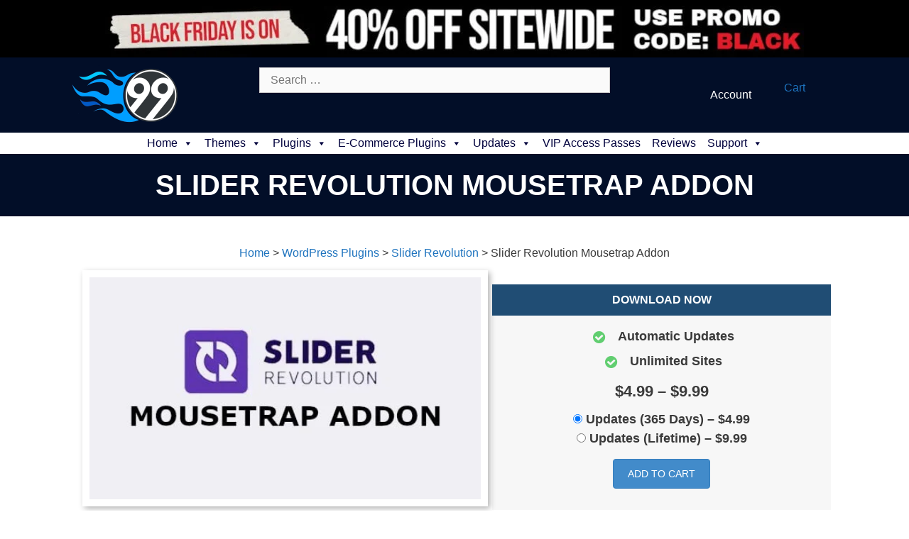

--- FILE ---
content_type: text/html; charset=UTF-8
request_url: https://99plugs.com/downloads/slider-revolution-mousetrap-addon/
body_size: 26779
content:
<!DOCTYPE html>
<html lang="en-US" prefix="og: https://ogp.me/ns#">
<head>
	<meta charset="UTF-8">
<script defer src="data:text/javascript,var%20gform%3Bgform%7C%7C%28document.addEventListener%28%22gform_main_scripts_loaded%22%2Cfunction%28%29%7Bgform.scriptsLoaded%3D%210%7D%29%2Cdocument.addEventListener%28%22gform%2Ftheme%2Fscripts_loaded%22%2Cfunction%28%29%7Bgform.themeScriptsLoaded%3D%210%7D%29%2Cwindow.addEventListener%28%22DOMContentLoaded%22%2Cfunction%28%29%7Bgform.domLoaded%3D%210%7D%29%2Cgform%3D%7BdomLoaded%3A%211%2CscriptsLoaded%3A%211%2CthemeScriptsLoaded%3A%211%2CisFormEditor%3A%28%29%3D%3E%22function%22%3D%3Dtypeof%20InitializeEditor%2CcallIfLoaded%3Afunction%28o%29%7Breturn%21%28%21gform.domLoaded%7C%7C%21gform.scriptsLoaded%7C%7C%21gform.themeScriptsLoaded%26%26%21gform.isFormEditor%28%29%7C%7C%28gform.isFormEditor%28%29%26%26console.warn%28%22The%20use%20of%20gform.initializeOnLoaded%28%29%20is%20deprecated%20in%20the%20form%20editor%20context%20and%20will%20be%20removed%20in%20Gravity%20Forms%203.1.%22%29%2Co%28%29%2C0%29%29%7D%2CinitializeOnLoaded%3Afunction%28o%29%7Bgform.callIfLoaded%28o%29%7C%7C%28document.addEventListener%28%22gform_main_scripts_loaded%22%2C%28%29%3D%3E%7Bgform.scriptsLoaded%3D%210%2Cgform.callIfLoaded%28o%29%7D%29%2Cdocument.addEventListener%28%22gform%2Ftheme%2Fscripts_loaded%22%2C%28%29%3D%3E%7Bgform.themeScriptsLoaded%3D%210%2Cgform.callIfLoaded%28o%29%7D%29%2Cwindow.addEventListener%28%22DOMContentLoaded%22%2C%28%29%3D%3E%7Bgform.domLoaded%3D%210%2Cgform.callIfLoaded%28o%29%7D%29%29%7D%2Chooks%3A%7Baction%3A%7B%7D%2Cfilter%3A%7B%7D%7D%2CaddAction%3Afunction%28o%2Cr%2Ce%2Ct%29%7Bgform.addHook%28%22action%22%2Co%2Cr%2Ce%2Ct%29%7D%2CaddFilter%3Afunction%28o%2Cr%2Ce%2Ct%29%7Bgform.addHook%28%22filter%22%2Co%2Cr%2Ce%2Ct%29%7D%2CdoAction%3Afunction%28o%29%7Bgform.doHook%28%22action%22%2Co%2Carguments%29%7D%2CapplyFilters%3Afunction%28o%29%7Breturn%20gform.doHook%28%22filter%22%2Co%2Carguments%29%7D%2CremoveAction%3Afunction%28o%2Cr%29%7Bgform.removeHook%28%22action%22%2Co%2Cr%29%7D%2CremoveFilter%3Afunction%28o%2Cr%2Ce%29%7Bgform.removeHook%28%22filter%22%2Co%2Cr%2Ce%29%7D%2CaddHook%3Afunction%28o%2Cr%2Ce%2Ct%2Cn%29%7Bnull%3D%3Dgform.hooks%5Bo%5D%5Br%5D%26%26%28gform.hooks%5Bo%5D%5Br%5D%3D%5B%5D%29%3Bvar%20d%3Dgform.hooks%5Bo%5D%5Br%5D%3Bnull%3D%3Dn%26%26%28n%3Dr%2B%22_%22%2Bd.length%29%2Cgform.hooks%5Bo%5D%5Br%5D.push%28%7Btag%3An%2Ccallable%3Ae%2Cpriority%3At%3Dnull%3D%3Dt%3F10%3At%7D%29%7D%2CdoHook%3Afunction%28r%2Co%2Ce%29%7Bvar%20t%3Bif%28e%3DArray.prototype.slice.call%28e%2C1%29%2Cnull%21%3Dgform.hooks%5Br%5D%5Bo%5D%26%26%28%28o%3Dgform.hooks%5Br%5D%5Bo%5D%29.sort%28function%28o%2Cr%29%7Breturn%20o.priority-r.priority%7D%29%2Co.forEach%28function%28o%29%7B%22function%22%21%3Dtypeof%28t%3Do.callable%29%26%26%28t%3Dwindow%5Bt%5D%29%2C%22action%22%3D%3Dr%3Ft.apply%28null%2Ce%29%3Ae%5B0%5D%3Dt.apply%28null%2Ce%29%7D%29%29%2C%22filter%22%3D%3Dr%29return%20e%5B0%5D%7D%2CremoveHook%3Afunction%28o%2Cr%2Ct%2Cn%29%7Bvar%20e%3Bnull%21%3Dgform.hooks%5Bo%5D%5Br%5D%26%26%28e%3D%28e%3Dgform.hooks%5Bo%5D%5Br%5D%29.filter%28function%28o%2Cr%2Ce%29%7Breturn%21%21%28null%21%3Dn%26%26n%21%3Do.tag%7C%7Cnull%21%3Dt%26%26t%21%3Do.priority%29%7D%29%2Cgform.hooks%5Bo%5D%5Br%5D%3De%29%7D%7D%29%3B"></script>

		<style>img:is([sizes="auto" i], [sizes^="auto," i]) { contain-intrinsic-size: 3000px 1500px }</style>
	<meta name="viewport" content="width=device-width, initial-scale=1">
<!-- Search Engine Optimization by Rank Math - https://rankmath.com/ -->
<title>Slider Revolution Mousetrap Addon - 99Plugs</title>
<link rel="preconnect" href="https://cdn.99plugs.com"/>


<meta name="description" content="Draw and Animate Mousetrap on Canvas as Layers in Slider Revolution"/>
<meta name="robots" content="follow, index, max-snippet:-1, max-video-preview:-1, max-image-preview:large"/>
<link rel="canonical" href="https://99plugs.com/downloads/slider-revolution-mousetrap-addon/" />
<meta property="og:locale" content="en_US" />
<meta property="og:type" content="article" />
<meta property="og:title" content="Slider Revolution Mousetrap Addon - 99Plugs" />
<meta property="og:description" content="Draw and Animate Mousetrap on Canvas as Layers in Slider Revolution" />
<meta property="og:url" content="https://99plugs.com/downloads/slider-revolution-mousetrap-addon/" />
<meta property="og:site_name" content="99Plugs" />
<meta property="article:publisher" content="https://www.facebook.com/99Plugs/" />
<meta property="og:updated_time" content="2024-11-09T10:17:37-06:00" />
<meta property="og:image" content="//cdn.99plugs.com/wp-content/uploads/2023/10/Slider-Revolution-Mousetrap-Addon.jpg" />
<meta property="og:image:secure_url" content="//cdn.99plugs.com/wp-content/uploads/2023/10/Slider-Revolution-Mousetrap-Addon.jpg" />
<meta property="og:image:width" content="500" />
<meta property="og:image:height" content="284" />
<meta property="og:image:alt" content="Slider Revolution Mousetrap Addon" />
<meta property="og:image:type" content="image/jpeg" />
<meta name="twitter:card" content="summary_large_image" />
<meta name="twitter:title" content="Slider Revolution Mousetrap Addon - 99Plugs" />
<meta name="twitter:description" content="Draw and Animate Mousetrap on Canvas as Layers in Slider Revolution" />
<meta name="twitter:site" content="@Plugs99" />
<meta name="twitter:creator" content="@Plugs99" />
<meta name="twitter:image" content="//cdn.99plugs.com/wp-content/uploads/2023/10/Slider-Revolution-Mousetrap-Addon.jpg" />
<meta name="twitter:label1" content="Price" />
<meta name="twitter:data1" content="&#036;4.99" />
<script type="application/ld+json" class="rank-math-schema">{"@context":"https://schema.org","@graph":[{"@type":"Organization","@id":"https://99plugs.com/#organization","name":"99Plugs","sameAs":["https://www.facebook.com/99Plugs/","https://twitter.com/Plugs99"],"logo":{"@type":"ImageObject","@id":"https://99plugs.com/#logo","url":"//cdn.99plugs.com/wp-content/uploads/99plugs-logo-small.png","contentUrl":"//cdn.99plugs.com/wp-content/uploads/99plugs-logo-small.png","caption":"99Plugs","inLanguage":"en-US","width":"300","height":"170"}},{"@type":"WebSite","@id":"https://99plugs.com/#website","url":"https://99plugs.com","name":"99Plugs","publisher":{"@id":"https://99plugs.com/#organization"},"inLanguage":"en-US"},{"@type":"ImageObject","@id":"//cdn.99plugs.com/wp-content/uploads/2023/10/Slider-Revolution-Mousetrap-Addon.jpg","url":"//cdn.99plugs.com/wp-content/uploads/2023/10/Slider-Revolution-Mousetrap-Addon.jpg","width":"500","height":"284","caption":"Slider Revolution Mousetrap Addon","inLanguage":"en-US"},{"@type":"BreadcrumbList","@id":"https://99plugs.com/downloads/slider-revolution-mousetrap-addon/#breadcrumb","itemListElement":[{"@type":"ListItem","position":"1","item":{"@id":"https://99plugs.com","name":"Home"}},{"@type":"ListItem","position":"2","item":{"@id":"https://99plugs.com/downloads/","name":"Downloads"}},{"@type":"ListItem","position":"3","item":{"@id":"https://99plugs.com/downloads/slider-revolution-mousetrap-addon/","name":"Slider Revolution Mousetrap Addon"}}]},{"@type":"ItemPage","@id":"https://99plugs.com/downloads/slider-revolution-mousetrap-addon/#webpage","url":"https://99plugs.com/downloads/slider-revolution-mousetrap-addon/","name":"Slider Revolution Mousetrap Addon - 99Plugs","datePublished":"2023-10-24T23:52:13-05:00","dateModified":"2024-11-09T10:17:37-06:00","isPartOf":{"@id":"https://99plugs.com/#website"},"primaryImageOfPage":{"@id":"//cdn.99plugs.com/wp-content/uploads/2023/10/Slider-Revolution-Mousetrap-Addon.jpg"},"inLanguage":"en-US","breadcrumb":{"@id":"https://99plugs.com/downloads/slider-revolution-mousetrap-addon/#breadcrumb"}},{"@type":"Product","url":"https://99plugs.com/downloads/slider-revolution-mousetrap-addon/","name":"Slider Revolution Mousetrap Addon","description":"Draw and Animate Mousetrap on Canvas as Layers in Slider Revolution","category":"WordPress Plugins &gt; Slider Revolution","mainEntityOfPage":{"@id":"https://99plugs.com/downloads/slider-revolution-mousetrap-addon/#webpage"},"sku":"99PL16599","offers":[{"@type":"Offer","description":"Updates (365 Days)","price":"4.99","priceCurrency":"USD","priceValidUntil":"2026-12-31","url":"https://99plugs.com/downloads/slider-revolution-mousetrap-addon/","seller":{"@type":"Organization","@id":"https://99plugs.com/","name":"99Plugs","url":"https://99plugs.com","logo":"//cdn.99plugs.com/wp-content/uploads/99plugs-logo-small.png"}},{"@type":"Offer","description":"Updates (Lifetime)","price":"9.99","priceCurrency":"USD","priceValidUntil":"2026-12-31","url":"https://99plugs.com/downloads/slider-revolution-mousetrap-addon/","seller":{"@type":"Organization","@id":"https://99plugs.com/","name":"99Plugs","url":"https://99plugs.com","logo":"//cdn.99plugs.com/wp-content/uploads/99plugs-logo-small.png"}}],"@id":"https://99plugs.com/downloads/slider-revolution-mousetrap-addon/#richSnippet","image":{"@id":"//cdn.99plugs.com/wp-content/uploads/2023/10/Slider-Revolution-Mousetrap-Addon.jpg"}}]}</script>
<!-- /Rank Math WordPress SEO plugin -->

<link rel='dns-prefetch' href='//99plugs.com' />
<script defer src="data:text/javascript,window._wpemojiSettings%20%3D%20%7B%22baseUrl%22%3A%22https%3A%5C%2F%5C%2Fs.w.org%5C%2Fimages%5C%2Fcore%5C%2Femoji%5C%2F16.0.1%5C%2F72x72%5C%2F%22%2C%22ext%22%3A%22.png%22%2C%22svgUrl%22%3A%22https%3A%5C%2F%5C%2Fs.w.org%5C%2Fimages%5C%2Fcore%5C%2Femoji%5C%2F16.0.1%5C%2Fsvg%5C%2F%22%2C%22svgExt%22%3A%22.svg%22%2C%22source%22%3A%7B%22concatemoji%22%3A%22https%3A%5C%2F%5C%2F99plugs.com%5C%2Fwp-includes%5C%2Fjs%5C%2Fwp-emoji-release.min.js%3Fver%3D6.8.3%22%7D%7D%3B%0A%2F%2A%21%20This%20file%20is%20auto-generated%20%2A%2F%0A%21function%28s%2Cn%29%7Bvar%20o%2Ci%2Ce%3Bfunction%20c%28e%29%7Btry%7Bvar%20t%3D%7BsupportTests%3Ae%2Ctimestamp%3A%28new%20Date%29.valueOf%28%29%7D%3BsessionStorage.setItem%28o%2CJSON.stringify%28t%29%29%7Dcatch%28e%29%7B%7D%7Dfunction%20p%28e%2Ct%2Cn%29%7Be.clearRect%280%2C0%2Ce.canvas.width%2Ce.canvas.height%29%2Ce.fillText%28t%2C0%2C0%29%3Bvar%20t%3Dnew%20Uint32Array%28e.getImageData%280%2C0%2Ce.canvas.width%2Ce.canvas.height%29.data%29%2Ca%3D%28e.clearRect%280%2C0%2Ce.canvas.width%2Ce.canvas.height%29%2Ce.fillText%28n%2C0%2C0%29%2Cnew%20Uint32Array%28e.getImageData%280%2C0%2Ce.canvas.width%2Ce.canvas.height%29.data%29%29%3Breturn%20t.every%28function%28e%2Ct%29%7Breturn%20e%3D%3D%3Da%5Bt%5D%7D%29%7Dfunction%20u%28e%2Ct%29%7Be.clearRect%280%2C0%2Ce.canvas.width%2Ce.canvas.height%29%2Ce.fillText%28t%2C0%2C0%29%3Bfor%28var%20n%3De.getImageData%2816%2C16%2C1%2C1%29%2Ca%3D0%3Ba%3Cn.data.length%3Ba%2B%2B%29if%280%21%3D%3Dn.data%5Ba%5D%29return%211%3Breturn%210%7Dfunction%20f%28e%2Ct%2Cn%2Ca%29%7Bswitch%28t%29%7Bcase%22flag%22%3Areturn%20n%28e%2C%22%5Cud83c%5Cudff3%5Cufe0f%5Cu200d%5Cu26a7%5Cufe0f%22%2C%22%5Cud83c%5Cudff3%5Cufe0f%5Cu200b%5Cu26a7%5Cufe0f%22%29%3F%211%3A%21n%28e%2C%22%5Cud83c%5Cudde8%5Cud83c%5Cuddf6%22%2C%22%5Cud83c%5Cudde8%5Cu200b%5Cud83c%5Cuddf6%22%29%26%26%21n%28e%2C%22%5Cud83c%5Cudff4%5Cudb40%5Cudc67%5Cudb40%5Cudc62%5Cudb40%5Cudc65%5Cudb40%5Cudc6e%5Cudb40%5Cudc67%5Cudb40%5Cudc7f%22%2C%22%5Cud83c%5Cudff4%5Cu200b%5Cudb40%5Cudc67%5Cu200b%5Cudb40%5Cudc62%5Cu200b%5Cudb40%5Cudc65%5Cu200b%5Cudb40%5Cudc6e%5Cu200b%5Cudb40%5Cudc67%5Cu200b%5Cudb40%5Cudc7f%22%29%3Bcase%22emoji%22%3Areturn%21a%28e%2C%22%5Cud83e%5Cudedf%22%29%7Dreturn%211%7Dfunction%20g%28e%2Ct%2Cn%2Ca%29%7Bvar%20r%3D%22undefined%22%21%3Dtypeof%20WorkerGlobalScope%26%26self%20instanceof%20WorkerGlobalScope%3Fnew%20OffscreenCanvas%28300%2C150%29%3As.createElement%28%22canvas%22%29%2Co%3Dr.getContext%28%222d%22%2C%7BwillReadFrequently%3A%210%7D%29%2Ci%3D%28o.textBaseline%3D%22top%22%2Co.font%3D%22600%2032px%20Arial%22%2C%7B%7D%29%3Breturn%20e.forEach%28function%28e%29%7Bi%5Be%5D%3Dt%28o%2Ce%2Cn%2Ca%29%7D%29%2Ci%7Dfunction%20t%28e%29%7Bvar%20t%3Ds.createElement%28%22script%22%29%3Bt.src%3De%2Ct.defer%3D%210%2Cs.head.appendChild%28t%29%7D%22undefined%22%21%3Dtypeof%20Promise%26%26%28o%3D%22wpEmojiSettingsSupports%22%2Ci%3D%5B%22flag%22%2C%22emoji%22%5D%2Cn.supports%3D%7Beverything%3A%210%2CeverythingExceptFlag%3A%210%7D%2Ce%3Dnew%20Promise%28function%28e%29%7Bs.addEventListener%28%22DOMContentLoaded%22%2Ce%2C%7Bonce%3A%210%7D%29%7D%29%2Cnew%20Promise%28function%28t%29%7Bvar%20n%3Dfunction%28%29%7Btry%7Bvar%20e%3DJSON.parse%28sessionStorage.getItem%28o%29%29%3Bif%28%22object%22%3D%3Dtypeof%20e%26%26%22number%22%3D%3Dtypeof%20e.timestamp%26%26%28new%20Date%29.valueOf%28%29%3Ce.timestamp%2B604800%26%26%22object%22%3D%3Dtypeof%20e.supportTests%29return%20e.supportTests%7Dcatch%28e%29%7B%7Dreturn%20null%7D%28%29%3Bif%28%21n%29%7Bif%28%22undefined%22%21%3Dtypeof%20Worker%26%26%22undefined%22%21%3Dtypeof%20OffscreenCanvas%26%26%22undefined%22%21%3Dtypeof%20URL%26%26URL.createObjectURL%26%26%22undefined%22%21%3Dtypeof%20Blob%29try%7Bvar%20e%3D%22postMessage%28%22%2Bg.toString%28%29%2B%22%28%22%2B%5BJSON.stringify%28i%29%2Cf.toString%28%29%2Cp.toString%28%29%2Cu.toString%28%29%5D.join%28%22%2C%22%29%2B%22%29%29%3B%22%2Ca%3Dnew%20Blob%28%5Be%5D%2C%7Btype%3A%22text%2Fjavascript%22%7D%29%2Cr%3Dnew%20Worker%28URL.createObjectURL%28a%29%2C%7Bname%3A%22wpTestEmojiSupports%22%7D%29%3Breturn%20void%28r.onmessage%3Dfunction%28e%29%7Bc%28n%3De.data%29%2Cr.terminate%28%29%2Ct%28n%29%7D%29%7Dcatch%28e%29%7B%7Dc%28n%3Dg%28i%2Cf%2Cp%2Cu%29%29%7Dt%28n%29%7D%29.then%28function%28e%29%7Bfor%28var%20t%20in%20e%29n.supports%5Bt%5D%3De%5Bt%5D%2Cn.supports.everything%3Dn.supports.everything%26%26n.supports%5Bt%5D%2C%22flag%22%21%3D%3Dt%26%26%28n.supports.everythingExceptFlag%3Dn.supports.everythingExceptFlag%26%26n.supports%5Bt%5D%29%3Bn.supports.everythingExceptFlag%3Dn.supports.everythingExceptFlag%26%26%21n.supports.flag%2Cn.DOMReady%3D%211%2Cn.readyCallback%3Dfunction%28%29%7Bn.DOMReady%3D%210%7D%7D%29.then%28function%28%29%7Breturn%20e%7D%29.then%28function%28%29%7Bvar%20e%3Bn.supports.everything%7C%7C%28n.readyCallback%28%29%2C%28e%3Dn.source%7C%7C%7B%7D%29.concatemoji%3Ft%28e.concatemoji%29%3Ae.wpemoji%26%26e.twemoji%26%26%28t%28e.twemoji%29%2Ct%28e.wpemoji%29%29%29%7D%29%29%7D%28%28window%2Cdocument%29%2Cwindow._wpemojiSettings%29%3B"></script>
<style id='wp-emoji-styles-inline-css'>

	img.wp-smiley, img.emoji {
		display: inline !important;
		border: none !important;
		box-shadow: none !important;
		height: 1em !important;
		width: 1em !important;
		margin: 0 0.07em !important;
		vertical-align: -0.1em !important;
		background: none !important;
		padding: 0 !important;
	}
</style>
<link rel='stylesheet' id='wp-block-library-css' href='//cdn.99plugs.com/wp-content/cache/flying-press/de62a713411e.style.min.css' media='all' />
<style id='classic-theme-styles-inline-css'>
/*! This file is auto-generated */
.wp-block-button__link{color:#fff;background-color:#32373c;border-radius:9999px;box-shadow:none;text-decoration:none;padding:calc(.667em + 2px) calc(1.333em + 2px);font-size:1.125em}.wp-block-file__button{background:#32373c;color:#fff;text-decoration:none}
</style>
<link rel='stylesheet' id='edd-blocks-css' href='//cdn.99plugs.com/wp-content/cache/flying-press/a8db08d3c90c.edd-blocks.css' media='all' />
<style id='global-styles-inline-css'>
:root{--wp--preset--aspect-ratio--square: 1;--wp--preset--aspect-ratio--4-3: 4/3;--wp--preset--aspect-ratio--3-4: 3/4;--wp--preset--aspect-ratio--3-2: 3/2;--wp--preset--aspect-ratio--2-3: 2/3;--wp--preset--aspect-ratio--16-9: 16/9;--wp--preset--aspect-ratio--9-16: 9/16;--wp--preset--color--black: #000000;--wp--preset--color--cyan-bluish-gray: #abb8c3;--wp--preset--color--white: #ffffff;--wp--preset--color--pale-pink: #f78da7;--wp--preset--color--vivid-red: #cf2e2e;--wp--preset--color--luminous-vivid-orange: #ff6900;--wp--preset--color--luminous-vivid-amber: #fcb900;--wp--preset--color--light-green-cyan: #7bdcb5;--wp--preset--color--vivid-green-cyan: #00d084;--wp--preset--color--pale-cyan-blue: #8ed1fc;--wp--preset--color--vivid-cyan-blue: #0693e3;--wp--preset--color--vivid-purple: #9b51e0;--wp--preset--color--contrast: var(--contrast);--wp--preset--color--contrast-2: var(--contrast-2);--wp--preset--color--contrast-3: var(--contrast-3);--wp--preset--color--base: var(--base);--wp--preset--color--base-2: var(--base-2);--wp--preset--color--base-3: var(--base-3);--wp--preset--color--accent: var(--accent);--wp--preset--gradient--vivid-cyan-blue-to-vivid-purple: linear-gradient(135deg,rgba(6,147,227,1) 0%,rgb(155,81,224) 100%);--wp--preset--gradient--light-green-cyan-to-vivid-green-cyan: linear-gradient(135deg,rgb(122,220,180) 0%,rgb(0,208,130) 100%);--wp--preset--gradient--luminous-vivid-amber-to-luminous-vivid-orange: linear-gradient(135deg,rgba(252,185,0,1) 0%,rgba(255,105,0,1) 100%);--wp--preset--gradient--luminous-vivid-orange-to-vivid-red: linear-gradient(135deg,rgba(255,105,0,1) 0%,rgb(207,46,46) 100%);--wp--preset--gradient--very-light-gray-to-cyan-bluish-gray: linear-gradient(135deg,rgb(238,238,238) 0%,rgb(169,184,195) 100%);--wp--preset--gradient--cool-to-warm-spectrum: linear-gradient(135deg,rgb(74,234,220) 0%,rgb(151,120,209) 20%,rgb(207,42,186) 40%,rgb(238,44,130) 60%,rgb(251,105,98) 80%,rgb(254,248,76) 100%);--wp--preset--gradient--blush-light-purple: linear-gradient(135deg,rgb(255,206,236) 0%,rgb(152,150,240) 100%);--wp--preset--gradient--blush-bordeaux: linear-gradient(135deg,rgb(254,205,165) 0%,rgb(254,45,45) 50%,rgb(107,0,62) 100%);--wp--preset--gradient--luminous-dusk: linear-gradient(135deg,rgb(255,203,112) 0%,rgb(199,81,192) 50%,rgb(65,88,208) 100%);--wp--preset--gradient--pale-ocean: linear-gradient(135deg,rgb(255,245,203) 0%,rgb(182,227,212) 50%,rgb(51,167,181) 100%);--wp--preset--gradient--electric-grass: linear-gradient(135deg,rgb(202,248,128) 0%,rgb(113,206,126) 100%);--wp--preset--gradient--midnight: linear-gradient(135deg,rgb(2,3,129) 0%,rgb(40,116,252) 100%);--wp--preset--font-size--small: 13px;--wp--preset--font-size--medium: 20px;--wp--preset--font-size--large: 36px;--wp--preset--font-size--x-large: 42px;--wp--preset--spacing--20: 0.44rem;--wp--preset--spacing--30: 0.67rem;--wp--preset--spacing--40: 1rem;--wp--preset--spacing--50: 1.5rem;--wp--preset--spacing--60: 2.25rem;--wp--preset--spacing--70: 3.38rem;--wp--preset--spacing--80: 5.06rem;--wp--preset--shadow--natural: 6px 6px 9px rgba(0, 0, 0, 0.2);--wp--preset--shadow--deep: 12px 12px 50px rgba(0, 0, 0, 0.4);--wp--preset--shadow--sharp: 6px 6px 0px rgba(0, 0, 0, 0.2);--wp--preset--shadow--outlined: 6px 6px 0px -3px rgba(255, 255, 255, 1), 6px 6px rgba(0, 0, 0, 1);--wp--preset--shadow--crisp: 6px 6px 0px rgba(0, 0, 0, 1);}:where(.is-layout-flex){gap: 0.5em;}:where(.is-layout-grid){gap: 0.5em;}body .is-layout-flex{display: flex;}.is-layout-flex{flex-wrap: wrap;align-items: center;}.is-layout-flex > :is(*, div){margin: 0;}body .is-layout-grid{display: grid;}.is-layout-grid > :is(*, div){margin: 0;}:where(.wp-block-columns.is-layout-flex){gap: 2em;}:where(.wp-block-columns.is-layout-grid){gap: 2em;}:where(.wp-block-post-template.is-layout-flex){gap: 1.25em;}:where(.wp-block-post-template.is-layout-grid){gap: 1.25em;}.has-black-color{color: var(--wp--preset--color--black) !important;}.has-cyan-bluish-gray-color{color: var(--wp--preset--color--cyan-bluish-gray) !important;}.has-white-color{color: var(--wp--preset--color--white) !important;}.has-pale-pink-color{color: var(--wp--preset--color--pale-pink) !important;}.has-vivid-red-color{color: var(--wp--preset--color--vivid-red) !important;}.has-luminous-vivid-orange-color{color: var(--wp--preset--color--luminous-vivid-orange) !important;}.has-luminous-vivid-amber-color{color: var(--wp--preset--color--luminous-vivid-amber) !important;}.has-light-green-cyan-color{color: var(--wp--preset--color--light-green-cyan) !important;}.has-vivid-green-cyan-color{color: var(--wp--preset--color--vivid-green-cyan) !important;}.has-pale-cyan-blue-color{color: var(--wp--preset--color--pale-cyan-blue) !important;}.has-vivid-cyan-blue-color{color: var(--wp--preset--color--vivid-cyan-blue) !important;}.has-vivid-purple-color{color: var(--wp--preset--color--vivid-purple) !important;}.has-black-background-color{background-color: var(--wp--preset--color--black) !important;}.has-cyan-bluish-gray-background-color{background-color: var(--wp--preset--color--cyan-bluish-gray) !important;}.has-white-background-color{background-color: var(--wp--preset--color--white) !important;}.has-pale-pink-background-color{background-color: var(--wp--preset--color--pale-pink) !important;}.has-vivid-red-background-color{background-color: var(--wp--preset--color--vivid-red) !important;}.has-luminous-vivid-orange-background-color{background-color: var(--wp--preset--color--luminous-vivid-orange) !important;}.has-luminous-vivid-amber-background-color{background-color: var(--wp--preset--color--luminous-vivid-amber) !important;}.has-light-green-cyan-background-color{background-color: var(--wp--preset--color--light-green-cyan) !important;}.has-vivid-green-cyan-background-color{background-color: var(--wp--preset--color--vivid-green-cyan) !important;}.has-pale-cyan-blue-background-color{background-color: var(--wp--preset--color--pale-cyan-blue) !important;}.has-vivid-cyan-blue-background-color{background-color: var(--wp--preset--color--vivid-cyan-blue) !important;}.has-vivid-purple-background-color{background-color: var(--wp--preset--color--vivid-purple) !important;}.has-black-border-color{border-color: var(--wp--preset--color--black) !important;}.has-cyan-bluish-gray-border-color{border-color: var(--wp--preset--color--cyan-bluish-gray) !important;}.has-white-border-color{border-color: var(--wp--preset--color--white) !important;}.has-pale-pink-border-color{border-color: var(--wp--preset--color--pale-pink) !important;}.has-vivid-red-border-color{border-color: var(--wp--preset--color--vivid-red) !important;}.has-luminous-vivid-orange-border-color{border-color: var(--wp--preset--color--luminous-vivid-orange) !important;}.has-luminous-vivid-amber-border-color{border-color: var(--wp--preset--color--luminous-vivid-amber) !important;}.has-light-green-cyan-border-color{border-color: var(--wp--preset--color--light-green-cyan) !important;}.has-vivid-green-cyan-border-color{border-color: var(--wp--preset--color--vivid-green-cyan) !important;}.has-pale-cyan-blue-border-color{border-color: var(--wp--preset--color--pale-cyan-blue) !important;}.has-vivid-cyan-blue-border-color{border-color: var(--wp--preset--color--vivid-cyan-blue) !important;}.has-vivid-purple-border-color{border-color: var(--wp--preset--color--vivid-purple) !important;}.has-vivid-cyan-blue-to-vivid-purple-gradient-background{background: var(--wp--preset--gradient--vivid-cyan-blue-to-vivid-purple) !important;}.has-light-green-cyan-to-vivid-green-cyan-gradient-background{background: var(--wp--preset--gradient--light-green-cyan-to-vivid-green-cyan) !important;}.has-luminous-vivid-amber-to-luminous-vivid-orange-gradient-background{background: var(--wp--preset--gradient--luminous-vivid-amber-to-luminous-vivid-orange) !important;}.has-luminous-vivid-orange-to-vivid-red-gradient-background{background: var(--wp--preset--gradient--luminous-vivid-orange-to-vivid-red) !important;}.has-very-light-gray-to-cyan-bluish-gray-gradient-background{background: var(--wp--preset--gradient--very-light-gray-to-cyan-bluish-gray) !important;}.has-cool-to-warm-spectrum-gradient-background{background: var(--wp--preset--gradient--cool-to-warm-spectrum) !important;}.has-blush-light-purple-gradient-background{background: var(--wp--preset--gradient--blush-light-purple) !important;}.has-blush-bordeaux-gradient-background{background: var(--wp--preset--gradient--blush-bordeaux) !important;}.has-luminous-dusk-gradient-background{background: var(--wp--preset--gradient--luminous-dusk) !important;}.has-pale-ocean-gradient-background{background: var(--wp--preset--gradient--pale-ocean) !important;}.has-electric-grass-gradient-background{background: var(--wp--preset--gradient--electric-grass) !important;}.has-midnight-gradient-background{background: var(--wp--preset--gradient--midnight) !important;}.has-small-font-size{font-size: var(--wp--preset--font-size--small) !important;}.has-medium-font-size{font-size: var(--wp--preset--font-size--medium) !important;}.has-large-font-size{font-size: var(--wp--preset--font-size--large) !important;}.has-x-large-font-size{font-size: var(--wp--preset--font-size--x-large) !important;}
:where(.wp-block-post-template.is-layout-flex){gap: 1.25em;}:where(.wp-block-post-template.is-layout-grid){gap: 1.25em;}
:where(.wp-block-columns.is-layout-flex){gap: 2em;}:where(.wp-block-columns.is-layout-grid){gap: 2em;}
:root :where(.wp-block-pullquote){font-size: 1.5em;line-height: 1.6;}
</style>
<link rel='stylesheet' id='novashare-css-css' href='//cdn.99plugs.com/wp-content/cache/flying-press/b0a883606d6b.style.min.css' media='all' />
<link rel='stylesheet' id='edd-styles-css' href='//cdn.99plugs.com/wp-content/cache/flying-press/5220f9f47130.edd.min.css' media='all' />
<link rel='stylesheet' id='icon-1740962387-css' href='//cdn.99plugs.com/wp-content/cache/flying-press/955086ab38c3.99plugs-icons.css' media='all' />
<link rel='stylesheet' id='fl-builder-layout-bundle-7284c6b6ea7ff6f00541337f2952b90d-css' href='//cdn.99plugs.com/wp-content/cache/flying-press/fd88165420a4.7284c6b6ea7ff6f00541337f2952b90d-layout-bundle.css' media='all' />
<link rel='stylesheet' id='megamenu-css' href='//cdn.99plugs.com/wp-content/cache/flying-press/7dc7cc4acdad.style.css' media='all' />
<link rel='stylesheet' id='dashicons-css' href='//cdn.99plugs.com/wp-content/cache/flying-press/2dc5bb2e95b4.dashicons.min.css' media='all' />
<link rel='stylesheet' id='edd_all_access_css-css' href='//cdn.99plugs.com/wp-content/cache/flying-press/85928ae24dc1.styles.css' media='all' />
<link rel='stylesheet' id='edd-csau-css-css' href='//cdn.99plugs.com/wp-content/cache/flying-press/b7ae36d5854c.edd-csau.css' media='screen' />
<link rel='stylesheet' id='edd-recurring-css' href='//cdn.99plugs.com/wp-content/cache/flying-press/92f30e9213c9.styles.css' media='all' />
<link rel='stylesheet' id='generate-style-css' href='//cdn.99plugs.com/wp-content/cache/flying-press/b0c60de83cd5.all.min.css' media='all' />
<style id='generate-style-inline-css'>
body{background-color:#ffffff;color:#3a3a3a;}a{color:#1e73be;}a:hover, a:focus, a:active{color:#000000;}body .grid-container{max-width:1100px;}.wp-block-group__inner-container{max-width:1100px;margin-left:auto;margin-right:auto;}.generate-back-to-top{font-size:20px;border-radius:3px;position:fixed;bottom:30px;right:30px;line-height:40px;width:40px;text-align:center;z-index:10;transition:opacity 300ms ease-in-out;opacity:0.1;transform:translateY(1000px);}.generate-back-to-top__show{opacity:1;transform:translateY(0);}:root{--contrast:#222222;--contrast-2:#575760;--contrast-3:#b2b2be;--base:#f0f0f0;--base-2:#f7f8f9;--base-3:#ffffff;--accent:#1e73be;}:root .has-contrast-color{color:var(--contrast);}:root .has-contrast-background-color{background-color:var(--contrast);}:root .has-contrast-2-color{color:var(--contrast-2);}:root .has-contrast-2-background-color{background-color:var(--contrast-2);}:root .has-contrast-3-color{color:var(--contrast-3);}:root .has-contrast-3-background-color{background-color:var(--contrast-3);}:root .has-base-color{color:var(--base);}:root .has-base-background-color{background-color:var(--base);}:root .has-base-2-color{color:var(--base-2);}:root .has-base-2-background-color{background-color:var(--base-2);}:root .has-base-3-color{color:var(--base-3);}:root .has-base-3-background-color{background-color:var(--base-3);}:root .has-accent-color{color:var(--accent);}:root .has-accent-background-color{background-color:var(--accent);}body, button, input, select, textarea{font-family:Tahoma, Geneva, sans-serif;font-size:16px;}body{line-height:1.5;}p{margin-bottom:1em;}.entry-content > [class*="wp-block-"]:not(:last-child):not(.wp-block-heading){margin-bottom:1em;}.main-title{font-size:45px;}.main-navigation .main-nav ul ul li a{font-size:14px;}.sidebar .widget, .footer-widgets .widget{font-size:17px;}h1{font-family:Tahoma, Geneva, sans-serif;font-weight:300;font-size:40px;}h2{font-family:Tahoma, Geneva, sans-serif;font-weight:300;font-size:34px;}h3{font-family:Tahoma, Geneva, sans-serif;font-size:20px;}h4{font-size:inherit;}h5{font-size:inherit;}@media (max-width:768px){.main-title{font-size:30px;}h1{font-size:25px;}h2{font-size:28px;}}.top-bar{background-color:#636363;color:#ffffff;}.top-bar a{color:#ffffff;}.top-bar a:hover{color:#303030;}.site-header{background-color:#ffffff;color:#3a3a3a;}.site-header a{color:#3a3a3a;}.main-title a,.main-title a:hover{color:#222222;}.site-description{color:#757575;}.main-navigation,.main-navigation ul ul{background-color:#222222;}.main-navigation .main-nav ul li a, .main-navigation .menu-toggle, .main-navigation .menu-bar-items{color:#ffffff;}.main-navigation .main-nav ul li:not([class*="current-menu-"]):hover > a, .main-navigation .main-nav ul li:not([class*="current-menu-"]):focus > a, .main-navigation .main-nav ul li.sfHover:not([class*="current-menu-"]) > a, .main-navigation .menu-bar-item:hover > a, .main-navigation .menu-bar-item.sfHover > a{color:#ffffff;background-color:#3f3f3f;}button.menu-toggle:hover,button.menu-toggle:focus,.main-navigation .mobile-bar-items a,.main-navigation .mobile-bar-items a:hover,.main-navigation .mobile-bar-items a:focus{color:#ffffff;}.main-navigation .main-nav ul li[class*="current-menu-"] > a{color:#ffffff;background-color:#3f3f3f;}.navigation-search input[type="search"],.navigation-search input[type="search"]:active, .navigation-search input[type="search"]:focus, .main-navigation .main-nav ul li.search-item.active > a, .main-navigation .menu-bar-items .search-item.active > a{color:#ffffff;background-color:#3f3f3f;}.main-navigation ul ul{background-color:#3f3f3f;}.main-navigation .main-nav ul ul li a{color:#ffffff;}.main-navigation .main-nav ul ul li:not([class*="current-menu-"]):hover > a,.main-navigation .main-nav ul ul li:not([class*="current-menu-"]):focus > a, .main-navigation .main-nav ul ul li.sfHover:not([class*="current-menu-"]) > a{color:#ffffff;background-color:#4f4f4f;}.main-navigation .main-nav ul ul li[class*="current-menu-"] > a{color:#ffffff;background-color:#4f4f4f;}.separate-containers .inside-article, .separate-containers .comments-area, .separate-containers .page-header, .one-container .container, .separate-containers .paging-navigation, .inside-page-header{background-color:#ffffff;}.entry-meta{color:#595959;}.entry-meta a{color:#595959;}.entry-meta a:hover{color:#1e73be;}.sidebar .widget{background-color:#ffffff;}.sidebar .widget .widget-title{color:#000000;}.footer-widgets{background-color:#ffffff;}.footer-widgets .widget-title{color:#000000;}.site-info{color:#ffffff;background-color:#222222;}.site-info a{color:#ffffff;}.site-info a:hover{color:#606060;}.footer-bar .widget_nav_menu .current-menu-item a{color:#606060;}input[type="text"],input[type="email"],input[type="url"],input[type="password"],input[type="search"],input[type="tel"],input[type="number"],textarea,select{color:#666666;background-color:#fafafa;border-color:#cccccc;}input[type="text"]:focus,input[type="email"]:focus,input[type="url"]:focus,input[type="password"]:focus,input[type="search"]:focus,input[type="tel"]:focus,input[type="number"]:focus,textarea:focus,select:focus{color:#666666;background-color:#ffffff;border-color:#bfbfbf;}button,html input[type="button"],input[type="reset"],input[type="submit"],a.button,a.wp-block-button__link:not(.has-background){color:#ffffff;background-color:#666666;}button:hover,html input[type="button"]:hover,input[type="reset"]:hover,input[type="submit"]:hover,a.button:hover,button:focus,html input[type="button"]:focus,input[type="reset"]:focus,input[type="submit"]:focus,a.button:focus,a.wp-block-button__link:not(.has-background):active,a.wp-block-button__link:not(.has-background):focus,a.wp-block-button__link:not(.has-background):hover{color:#ffffff;background-color:#3f3f3f;}a.generate-back-to-top{background-color:rgba( 0,0,0,0.4 );color:#ffffff;}a.generate-back-to-top:hover,a.generate-back-to-top:focus{background-color:rgba( 0,0,0,0.6 );color:#ffffff;}:root{--gp-search-modal-bg-color:var(--base-3);--gp-search-modal-text-color:var(--contrast);--gp-search-modal-overlay-bg-color:rgba(0,0,0,0.2);}@media (max-width:768px){.main-navigation .menu-bar-item:hover > a, .main-navigation .menu-bar-item.sfHover > a{background:none;color:#ffffff;}}.inside-top-bar{padding:10px;}.inside-header{padding:40px;}.site-main .wp-block-group__inner-container{padding:40px;}.entry-content .alignwide, body:not(.no-sidebar) .entry-content .alignfull{margin-left:-40px;width:calc(100% + 80px);max-width:calc(100% + 80px);}.rtl .menu-item-has-children .dropdown-menu-toggle{padding-left:20px;}.rtl .main-navigation .main-nav ul li.menu-item-has-children > a{padding-right:20px;}.site-info{padding:20px;}@media (max-width:768px){.separate-containers .inside-article, .separate-containers .comments-area, .separate-containers .page-header, .separate-containers .paging-navigation, .one-container .site-content, .inside-page-header{padding:30px;}.site-main .wp-block-group__inner-container{padding:30px;}.site-info{padding-right:10px;padding-left:10px;}.entry-content .alignwide, body:not(.no-sidebar) .entry-content .alignfull{margin-left:-30px;width:calc(100% + 60px);max-width:calc(100% + 60px);}}.one-container .sidebar .widget{padding:0px;}/* End cached CSS */@media (max-width:768px){.main-navigation .menu-toggle,.main-navigation .mobile-bar-items,.sidebar-nav-mobile:not(#sticky-placeholder){display:block;}.main-navigation ul,.gen-sidebar-nav{display:none;}[class*="nav-float-"] .site-header .inside-header > *{float:none;clear:both;}}
</style>
<link rel='stylesheet' id='generate-child-css' href='//cdn.99plugs.com/wp-content/cache/flying-press/f1e1f6d2fa80.style.css' media='all' />
<link rel='stylesheet' id='fl-theme-builder-generatepress-css' href='//cdn.99plugs.com/wp-content/cache/flying-press/2053c15338e3.generatepress.css' media='all' />
<link rel='stylesheet' id='searchwp-live-search-css' href='//cdn.99plugs.com/wp-content/cache/flying-press/3bb07c027432.style.min.css' media='all' />
<style id='searchwp-live-search-inline-css'>
.searchwp-live-search-result .searchwp-live-search-result--title a {
  font-size: 14px;
}
.searchwp-live-search-result .searchwp-live-search-result--price {
  font-size: 14px;
}
.searchwp-live-search-result .searchwp-live-search-result--add-to-cart .button {
  font-size: 14px;
}

</style>
<link rel='stylesheet' id='searchwp-forms-css' href='//cdn.99plugs.com/wp-content/cache/flying-press/aa043ce91edf.search-forms.min.css' media='all' />
<style id='posts-table-pro-head-inline-css'>
table.posts-data-table { visibility: hidden; }
</style>
<link rel='stylesheet' id='pp-animate-css' href='//cdn.99plugs.com/wp-content/cache/flying-press/424d1ce9230d.animate.min.css' media='all' />
<script src="//cdn.99plugs.com/wp-includes/js/jquery/jquery.min.js?ver=826eb77e86b0" id="jquery-core-js" defer></script>
<script src="//cdn.99plugs.com/wp-includes/js/jquery/jquery-migrate.min.js?ver=9ffeb32e2d9e" id="jquery-migrate-js" defer></script>
<script id="edd-frontend-recurring-js-extra" defer src="data:text/javascript,var%20edd_recurring_vars%20%3D%20%7B%22confirm_cancel%22%3A%22Are%20you%20sure%20you%20want%20to%20cancel%20your%20subscription%3F%22%2C%22has_trial%22%3A%22%22%2C%22total%22%3A%22%240.00%22%2C%22total_plain%22%3A%220%22%2C%22trial_message%22%3A%22Your%20account%20will%20be%20automatically%20charged%20when%20the%20free%20trial%20is%20completed.%22%7D%3B"></script>
<script src="//cdn.99plugs.com/wp-content/plugins/edd-recurring/assets/js/edd-frontend-recurring.js?ver=e816ec666c28" id="edd-frontend-recurring-js" defer></script>
<link rel="alternate" title="oEmbed (JSON)" type="application/json+oembed" href="https://99plugs.com/wp-json/oembed/1.0/embed?url=https%3A%2F%2F99plugs.com%2Fdownloads%2Fslider-revolution-mousetrap-addon%2F" />
<link rel="alternate" title="oEmbed (XML)" type="text/xml+oembed" href="https://99plugs.com/wp-json/oembed/1.0/embed?url=https%3A%2F%2F99plugs.com%2Fdownloads%2Fslider-revolution-mousetrap-addon%2F&#038;format=xml" />
		<script defer src="data:text/javascript,var%20bb_powerpack%20%3D%20%7B%0A%09%09%09%09version%3A%20%272.40.8%27%2C%0A%09%09%09%09getAjaxUrl%3A%20function%28%29%20%7B%20return%20atob%28%20%27aHR0cHM6Ly85OXBsdWdzLmNvbS93cC1hZG1pbi9hZG1pbi1hamF4LnBocA%3D%3D%27%20%29%3B%20%7D%2C%0A%09%09%09%09callback%3A%20function%28%29%20%7B%7D%2C%0A%09%09%09%09mapMarkerData%3A%20%7B%7D%2C%0A%09%09%09%09post_id%3A%20%27103050%27%2C%0A%09%09%09%09search_term%3A%20%27%27%2C%0A%09%09%09%09current_page%3A%20%27https%3A%2F%2F99plugs.com%2Fdownloads%2Fslider-revolution-mousetrap-addon%2F%27%2C%0A%09%09%09%09conditionals%3A%20%7B%0A%09%09%09%09%09is_front_page%3A%20false%2C%0A%09%09%09%09%09is_home%3A%20false%2C%0A%09%09%09%09%09is_archive%3A%20false%2C%0A%09%09%09%09%09current_post_type%3A%20%27%27%2C%0A%09%09%09%09%09is_tax%3A%20false%2C%0A%09%09%09%09%09%09%09%09%09%09is_author%3A%20false%2C%0A%09%09%09%09%09current_author%3A%20false%2C%0A%09%09%09%09%09is_search%3A%20false%2C%0A%09%09%09%09%09%09%09%09%09%7D%0A%09%09%09%7D%3B"></script>
		<script defer src="data:text/javascript,%21function%28t%2Ce%29%7Bvar%20o%2Cn%2Cp%2Cr%3Be.__SV%7C%7C%28window.posthog%3De%2Ce._i%3D%5B%5D%2Ce.init%3Dfunction%28i%2Cs%2Ca%29%7Bfunction%20g%28t%2Ce%29%7Bvar%20o%3De.split%28%22.%22%29%3B2%3D%3Do.length%26%26%28t%3Dt%5Bo%5B0%5D%5D%2Ce%3Do%5B1%5D%29%2Ct%5Be%5D%3Dfunction%28%29%7Bt.push%28%5Be%5D.concat%28Array.prototype.slice.call%28arguments%2C0%29%29%29%7D%7D%28p%3Dt.createElement%28%22script%22%29%29.type%3D%22text%2Fjavascript%22%2Cp.crossOrigin%3D%22anonymous%22%2Cp.async%3D%210%2Cp.src%3Ds.api_host.replace%28%22.i.posthog.com%22%2C%22-assets.i.posthog.com%22%29%2B%22%2Fstatic%2Farray.js%22%2C%28r%3Dt.getElementsByTagName%28%22script%22%29%5B0%5D%29.parentNode.insertBefore%28p%2Cr%29%3Bvar%20u%3De%3Bfor%28void%200%21%3D%3Da%3Fu%3De%5Ba%5D%3D%5B%5D%3Aa%3D%22posthog%22%2Cu.people%3Du.people%7C%7C%5B%5D%2Cu.toString%3Dfunction%28t%29%7Bvar%20e%3D%22posthog%22%3Breturn%22posthog%22%21%3D%3Da%26%26%28e%2B%3D%22.%22%2Ba%29%2Ct%7C%7C%28e%2B%3D%22%20%28stub%29%22%29%2Ce%7D%2Cu.people.toString%3Dfunction%28%29%7Breturn%20u.toString%281%29%2B%22.people%20%28stub%29%22%7D%2Co%3D%22init%20capture%20register%20register_once%20register_for_session%20unregister%20unregister_for_session%20getFeatureFlag%20getFeatureFlagPayload%20isFeatureEnabled%20reloadFeatureFlags%20updateEarlyAccessFeatureEnrollment%20getEarlyAccessFeatures%20on%20onFeatureFlags%20onSessionId%20getSurveys%20getActiveMatchingSurveys%20renderSurvey%20canRenderSurvey%20getNextSurveyStep%20identify%20setPersonProperties%20group%20resetGroups%20setPersonPropertiesForFlags%20resetPersonPropertiesForFlags%20setGroupPropertiesForFlags%20resetGroupPropertiesForFlags%20reset%20get_distinct_id%20getGroups%20get_session_id%20get_session_replay_url%20alias%20set_config%20startSessionRecording%20stopSessionRecording%20sessionRecordingStarted%20captureException%20loadToolbar%20get_property%20getSessionProperty%20createPersonProfile%20opt_in_capturing%20opt_out_capturing%20has_opted_in_capturing%20has_opted_out_capturing%20clear_opt_in_out_capturing%20debug%20getPageViewId%22.split%28%22%20%22%29%2Cn%3D0%3Bn%3Co.length%3Bn%2B%2B%29g%28u%2Co%5Bn%5D%29%3Be._i.push%28%5Bi%2Cs%2Ca%5D%29%7D%2Ce.__SV%3D1%29%7D%28document%2Cwindow.posthog%7C%7C%5B%5D%29%3B%0A%20%20%20%20posthog.init%28%27phc_YKuYFYCV3oL23DueKzbNkquNPC4iIWCluLOKHmeCyJ%27%2C%20%7B%0A%20%20%20%20%20%20%20%20api_host%3A%27https%3A%2F%2Fus.i.posthog.com%27%2C%0A%20%20%20%20%20%20%20%20person_profiles%3A%20%27identified_only%27%20%2F%2F%20or%20%27always%27%20to%20create%20profiles%20for%20anonymous%20users%20as%20well%0A%20%20%20%20%7D%29"></script><meta name="generator" content="Easy Digital Downloads v3.6.0" />
<meta name="generator" content="EDD DP v1.5.3" />
<script defer src="data:text/javascript,%21function%28f%2Cb%2Ce%2Cv%2Cn%2Ct%2Cs%29%7Bif%28f.fbq%29return%3Bn%3Df.fbq%3Dfunction%28%29%7Bn.callMethod%3Fn.callMethod.apply%28n%2Carguments%29%3An.queue.push%28arguments%29%7D%3Bif%28%21f._fbq%29f._fbq%3Dn%3Bn.push%3Dn%3Bn.loaded%3D%210%3Bn.version%3D%272.0%27%3Bn.queue%3D%5B%5D%3Bt%3Db.createElement%28e%29%3Bt.async%3D%210%3Bt.src%3Dv%3Bs%3Db.getElementsByTagName%28e%29%5B0%5D%3Bs.parentNode.insertBefore%28t%2Cs%29%7D%28window%2C%20document%2C%27script%27%2C%27https%3A%2F%2Fconnect.facebook.net%2Fen_US%2Ffbevents.js%27%29%3Bfbq%28%27init%27%2C%20%27936633930126599%27%29%3Bfbq%28%27track%27%2C%20%27PageView%27%29%3B"></script><noscript><img height="1" width="1" style="display:none" src="https://www.facebook.com/tr?id=936633930126599&ev=PageView&noscript=1"/></noscript><link rel="icon" href="//cdn.99plugs.com/wp-content/uploads/2020/10/blue-flames.jpg" sizes="32x32" />
<link rel="icon" href="//cdn.99plugs.com/wp-content/uploads/2020/10/blue-flames.jpg" sizes="192x192" />
<link rel="apple-touch-icon" href="//cdn.99plugs.com/wp-content/uploads/2020/10/blue-flames.jpg" />
<meta name="msapplication-TileImage" content="//cdn.99plugs.com/wp-content/uploads/2020/10/blue-flames.jpg" />
<style type="text/css">/** Mega Menu CSS: fs **/</style>
<script type="speculationrules">{"prefetch":[{"source":"document","where":{"and":[{"href_matches":"\/*"},{"not":{"href_matches":["\/*.php","\/wp-(admin|includes|content|login|signup|json)(.*)?","\/*\\?(.+)","\/(cart|checkout|logout)(.*)?"]}}]},"eagerness":"moderate"}]}</script></head>

<body class="wp-singular download-template-default single single-download postid-103050 wp-custom-logo wp-embed-responsive wp-theme-generatepress wp-child-theme-generatepress-child fl-builder-2-10 fl-themer-1-5-0-3 fl-no-js edd-js-none fl-theme-builder-header fl-theme-builder-header-header-primary fl-theme-builder-footer fl-theme-builder-footer-footer-primary fl-theme-builder-singular fl-theme-builder-singular-edd-single-default fl-theme-builder-part fl-theme-builder-part-black-friday-top-banner mega-menu-max-mega-menu-1 no-sidebar nav-below-header separate-containers fluid-header active-footer-widgets-3 nav-aligned-left header-aligned-center dropdown-hover featured-image-active full-width-content mkb-desktop mkb-version-2-0-9" itemtype="https://schema.org/Blog" itemscope>
		<style>.edd-js-none .edd-has-js, .edd-js .edd-no-js, body.edd-js input.edd-no-js { display: none; }</style>
	<script defer src="data:text/javascript,%2F%2A%20%3C%21%5BCDATA%5B%20%2A%2F%28function%28%29%7Bvar%20c%20%3D%20document.body.classList%3Bc.remove%28%27edd-js-none%27%29%3Bc.add%28%27edd-js%27%29%3B%7D%29%28%29%3B%2F%2A%20%5D%5D%3E%20%2A%2F"></script>
	<a class="screen-reader-text skip-link" href="#content" title="Skip to content">Skip to content</a><div class="fl-builder-content fl-builder-content-93641 fl-builder-global-templates-locked edd-download" data-post-id="93641" data-type="part"><div class="fl-row fl-row-full-width fl-row-bg-color fl-node-5zci30fwqdyr fl-row-default-height fl-row-align-center" data-node="5zci30fwqdyr">
	<div class="fl-row-content-wrap">
		<div class="uabb-row-separator uabb-top-row-separator" >
</div>
						<div class="fl-row-content fl-row-fixed-width fl-node-content">
		
<div class="fl-col-group fl-node-2hlpigqzfot9" data-node="2hlpigqzfot9">
			<div class="fl-col fl-node-qpf8kwibyvr9 fl-col-bg-color" data-node="qpf8kwibyvr9">
	<div class="fl-col-content fl-node-content"><div class="fl-module fl-module-photo fl-node-93nwdlhym21x" data-node="93nwdlhym21x">
	<div class="fl-module-content fl-node-content">
		<div role="figure" class="fl-photo fl-photo-align-center" itemscope itemtype="https://schema.org/ImageObject">
	<div class="fl-photo-content fl-photo-img-jpg">
				<img loading="lazy" decoding="async" class="fl-photo-img wp-image-93645 size-full" src="//cdn.99plugs.com/wp-content/uploads/2022/11/black-friday-sale.jpg" alt="Black Friday Sale" height="81" width="1000" title="Black Friday Sale"  itemprop="image" srcset="//cdn.99plugs.com/wp-content/uploads/2022/11/black-friday-sale.jpg 1000w, //cdn.99plugs.com/wp-content/uploads/2022/11/black-friday-sale-300x24.jpg 300w, //cdn.99plugs.com/wp-content/uploads/2022/11/black-friday-sale-150x12.jpg 150w, //cdn.99plugs.com/wp-content/uploads/2022/11/black-friday-sale-768x62.jpg 768w" sizes="auto" />
					</div>
	</div>
	</div>
</div>
</div>
</div>
	</div>
		</div>
	</div>
</div>
</div><div class="uabb-js-breakpoint" style="display: none;"></div><header class="fl-builder-content fl-builder-content-52 fl-builder-global-templates-locked edd-download" data-post-id="52" data-type="header" data-sticky="0" data-sticky-on="" data-sticky-breakpoint="medium" data-shrink="0" data-overlay="0" data-overlay-bg="transparent" data-shrink-image-height="50px" role="banner" itemscope="itemscope" itemtype="http://schema.org/WPHeader"><div class="fl-row fl-row-full-width fl-row-bg-color fl-node-5d733cf8bf714 fl-row-default-height fl-row-align-center" data-node="5d733cf8bf714">
	<div class="fl-row-content-wrap">
		<div class="uabb-row-separator uabb-top-row-separator" >
</div>
						<div class="fl-row-content fl-row-fixed-width fl-node-content">
		
<div class="fl-col-group fl-node-6106e617beb24" data-node="6106e617beb24">
			<div class="fl-col fl-node-6106e617bec85 fl-col-bg-color" data-node="6106e617bec85">
	<div class="fl-col-content fl-node-content"><div class="fl-module fl-module-html fl-node-6106e60d39c94 fl-visible-mobile" data-node="6106e60d39c94">
	<div class="fl-module-content fl-node-content">
		<div class="fl-html">
	<div id="mega-menu-wrap-max_mega_menu_1" class="mega-menu-wrap"><div class="mega-menu-toggle"><div class="mega-toggle-blocks-left"><div class='mega-toggle-block mega-logo-block mega-toggle-block-1' id='mega-toggle-block-1'><a class="mega-menu-logo" href="https://99plugs.com" target="_self"><img decoding="async" class="mega-menu-logo" src="//cdn.99plugs.com/wp-content/uploads/99plugs-logo-small.png"  width="300" height="170"/></a></div></div><div class="mega-toggle-blocks-center"></div><div class="mega-toggle-blocks-right"><div class='mega-toggle-block mega-menu-toggle-block mega-toggle-block-2' id='mega-toggle-block-2' tabindex='0'><span class='mega-toggle-label' role='button' aria-expanded='false'><span class='mega-toggle-label-closed'></span><span class='mega-toggle-label-open'></span></span></div></div></div><ul id="mega-menu-max_mega_menu_1" class="mega-menu max-mega-menu mega-menu-horizontal mega-no-js" data-event="hover_intent" data-effect="disabled" data-effect-speed="200" data-effect-mobile="slide_right" data-effect-speed-mobile="200" data-mobile-force-width="false" data-second-click="go" data-document-click="collapse" data-vertical-behaviour="accordion" data-breakpoint="768" data-unbind="true" data-mobile-state="collapse_all" data-mobile-direction="vertical" data-hover-intent-timeout="300" data-hover-intent-interval="100" data-overlay-desktop="false" data-overlay-mobile="false"><li class="mega-menu-item mega-menu-item-type-post_type mega-menu-item-object-page mega-menu-item-home mega-menu-item-has-children mega-align-bottom-left mega-menu-flyout mega-menu-item-38" id="mega-menu-item-38"><a class="mega-menu-link" href="https://99plugs.com/" aria-expanded="false" tabindex="0">Home<span class="mega-indicator" aria-hidden="true"></span></a>
<ul class="mega-sub-menu">
<li class="mega-menu-item mega-menu-item-type-post_type mega-menu-item-object-page mega-menu-item-home mega-menu-item-5495" id="mega-menu-item-5495"><a class="mega-menu-link" href="https://99plugs.com/">Home</a></li><li class="mega-menu-item mega-menu-item-type-post_type mega-menu-item-object-page mega-menu-item-206" id="mega-menu-item-206"><a class="mega-menu-link" href="https://99plugs.com/about-us/">About Us</a></li><li class="mega-menu-item mega-menu-item-type-post_type mega-menu-item-object-page mega-menu-item-42" id="mega-menu-item-42"><a class="mega-menu-link" href="https://99plugs.com/blog/">Blog</a></li></ul>
</li><li class="mega-menu-item mega-menu-item-type-custom mega-menu-item-object-custom mega-menu-item-has-children mega-align-bottom-left mega-menu-flyout mega-menu-item-4346" id="mega-menu-item-4346"><a class="mega-menu-link" aria-expanded="false" tabindex="0">Themes<span class="mega-indicator" aria-hidden="true"></span></a>
<ul class="mega-sub-menu">
<li class="mega-menu-item mega-menu-item-type-post_type mega-menu-item-object-page mega-menu-item-4349" id="mega-menu-item-4349"><a class="mega-menu-link" href="https://99plugs.com/premium-wordpress-themes/">All WordPress Themes</a></li><li class="mega-menu-item mega-menu-item-type-post_type mega-menu-item-object-page mega-menu-item-4347" id="mega-menu-item-4347"><a class="mega-menu-link" href="https://99plugs.com/astra-theme/">Astra</a></li><li class="mega-menu-item mega-menu-item-type-post_type mega-menu-item-object-page mega-menu-item-95149" id="mega-menu-item-95149"><a class="mega-menu-link" href="https://99plugs.com/buddyboss-theme/">BuddyBoss</a></li><li class="mega-menu-item mega-menu-item-type-post_type mega-menu-item-object-page mega-menu-item-4348" id="mega-menu-item-4348"><a class="mega-menu-link" href="https://99plugs.com/divi-theme/">Divi</a></li><li class="mega-menu-item mega-menu-item-type-post_type mega-menu-item-object-page mega-menu-item-4404" id="mega-menu-item-4404"><a class="mega-menu-link" href="https://99plugs.com/generatepress-premium/">GeneratePress</a></li><li class="mega-menu-item mega-menu-item-type-post_type mega-menu-item-object-page mega-menu-item-4403" id="mega-menu-item-4403"><a class="mega-menu-link" href="https://99plugs.com/oceanwp-themes/">OceanWP</a></li><li class="mega-menu-item mega-menu-item-type-post_type mega-menu-item-object-page mega-menu-item-4406" id="mega-menu-item-4406"><a class="mega-menu-link" href="https://99plugs.com/page-builder-framework-theme/">Page Builder Framework</a></li><li class="mega-menu-item mega-menu-item-type-post_type mega-menu-item-object-page mega-menu-item-4351" id="mega-menu-item-4351"><a class="mega-menu-link" href="https://99plugs.com/thrive-themes/">Thrive Themes</a></li><li class="mega-menu-item mega-menu-item-type-post_type mega-menu-item-object-page mega-menu-item-6639" id="mega-menu-item-6639"><a class="mega-menu-link" href="https://99plugs.com/other-wordpress-themes/">Other WordPress Themes</a></li></ul>
</li><li class="mega-menu-item mega-menu-item-type-custom mega-menu-item-object-custom mega-menu-item-has-children mega-menu-megamenu mega-menu-grid mega-align-bottom-left mega-menu-grid mega-menu-item-211" id="mega-menu-item-211"><a class="mega-menu-link" aria-expanded="false" tabindex="0">Plugins<span class="mega-indicator" aria-hidden="true"></span></a>
<ul class="mega-sub-menu" role='presentation'>
<li class="mega-menu-row" id="mega-menu-211-0">
	<ul class="mega-sub-menu" style='--columns:5' role='presentation'>
<li class="mega-menu-column mega-menu-columns-1-of-5" style="--columns:5; --span:1" id="mega-menu-211-0-0">
		<ul class="mega-sub-menu">
<li class="mega-menu-item mega-menu-item-type-custom mega-menu-item-object-custom mega-menu-item-103175" id="mega-menu-item-103175"><a class="mega-menu-link" href="/downloads/category/bundles/"><strong>Ultimate Bundles</strong></a></li><li class="mega-menu-item mega-menu-item-type-post_type mega-menu-item-object-page mega-menu-item-121370" id="mega-menu-item-121370"><a class="mega-menu-link" href="https://99plugs.com/trial-plugins/"><strong>Free Trial Plugins</strong></a></li><li class="mega-menu-item mega-menu-item-type-post_type mega-menu-item-object-page mega-menu-item-1016" id="mega-menu-item-1016"><a class="mega-menu-link" href="https://99plugs.com/admin-columns-pro-plugins/">Admin Columns Pro</a></li><li class="mega-menu-item mega-menu-item-type-post_type mega-menu-item-object-page mega-menu-item-1017" id="mega-menu-item-1017"><a class="mega-menu-link" href="https://99plugs.com/advanced-custom-fields-plugins/">Advanced Custom Fields</a></li><li class="mega-menu-item mega-menu-item-type-post_type mega-menu-item-object-page mega-menu-item-1018" id="mega-menu-item-1018"><a class="mega-menu-link" href="https://99plugs.com/affiliatewp-plugins/">AffiliateWP</a></li><li class="mega-menu-item mega-menu-item-type-post_type mega-menu-item-object-page mega-menu-item-108138" id="mega-menu-item-108138"><a class="mega-menu-link" href="https://99plugs.com/ai-chatbot-plugins/">AI Chatbot Plugins</a></li><li class="mega-menu-item mega-menu-item-type-post_type mega-menu-item-object-page mega-menu-item-7970" id="mega-menu-item-7970"><a class="mega-menu-link" href="https://99plugs.com/ampforwp-plugins/">AMPforWP</a></li><li class="mega-menu-item mega-menu-item-type-post_type mega-menu-item-object-page mega-menu-item-1019" id="mega-menu-item-1019"><a class="mega-menu-link" href="https://99plugs.com/analytify-pro-plugins/">Analytify Pro</a></li><li class="mega-menu-item mega-menu-item-type-post_type mega-menu-item-object-page mega-menu-item-110373" id="mega-menu-item-110373"><a class="mega-menu-link" href="https://99plugs.com/automatorwp-plugins/">AutomatorWP</a></li><li class="mega-menu-item mega-menu-item-type-post_type mega-menu-item-object-page mega-menu-item-1020" id="mega-menu-item-1020"><a class="mega-menu-link" href="https://99plugs.com/backup-plugins/">Backup Plugins</a></li><li class="mega-menu-item mega-menu-item-type-post_type mega-menu-item-object-page mega-menu-item-1021" id="mega-menu-item-1021"><a class="mega-menu-link" href="https://99plugs.com/beaver-builder-plugins/">Beaver Builder</a></li><li class="mega-menu-item mega-menu-item-type-post_type mega-menu-item-object-page mega-menu-item-1022" id="mega-menu-item-1022"><a class="mega-menu-link" href="https://99plugs.com/bookly-pro-plugins/">Bookly Pro</a></li><li class="mega-menu-item mega-menu-item-type-post_type mega-menu-item-object-page mega-menu-item-95148" id="mega-menu-item-95148"><a class="mega-menu-link" href="https://99plugs.com/buddypress-plugins/">BuddyPress</a></li><li class="mega-menu-item mega-menu-item-type-post_type mega-menu-item-object-page mega-menu-item-1023" id="mega-menu-item-1023"><a class="mega-menu-link" href="https://99plugs.com/caching-plugins/">Caching Plugins</a></li><li class="mega-menu-item mega-menu-item-type-post_type mega-menu-item-object-page mega-menu-item-1024" id="mega-menu-item-1024"><a class="mega-menu-link" href="https://99plugs.com/codecanyon-plugins/">CodeCanyon</a></li><li class="mega-menu-item mega-menu-item-type-post_type mega-menu-item-object-page mega-menu-item-2733" id="mega-menu-item-2733"><a class="mega-menu-link" href="https://99plugs.com/crocoblock-jet-plugins/">Crocoblock (Jet)</a></li>		</ul>
</li><li class="mega-menu-column mega-menu-columns-1-of-5" style="--columns:5; --span:1" id="mega-menu-211-0-1">
		<ul class="mega-sub-menu">
<li class="mega-menu-item mega-menu-item-type-post_type mega-menu-item-object-page mega-menu-item-1027" id="mega-menu-item-1027"><a class="mega-menu-link" href="https://99plugs.com/download-monitor-plugins/">Download Monitor</a></li><li class="mega-menu-item mega-menu-item-type-post_type mega-menu-item-object-page mega-menu-item-1028" id="mega-menu-item-1028"><a class="mega-menu-link" href="https://99plugs.com/elementor-pro-plugins/">Elementor Pro</a></li><li class="mega-menu-item mega-menu-item-type-post_type mega-menu-item-object-page mega-menu-item-1029" id="mega-menu-item-1029"><a class="mega-menu-link" href="https://99plugs.com/envira-gallery-plugins/">Envira Gallery</a></li><li class="mega-menu-item mega-menu-item-type-post_type mega-menu-item-object-page mega-menu-item-2728" id="mega-menu-item-2728"><a class="mega-menu-link" href="https://99plugs.com/eventon-plugins/">EventOn</a></li><li class="mega-menu-item mega-menu-item-type-post_type mega-menu-item-object-page mega-menu-item-94893" id="mega-menu-item-94893"><a class="mega-menu-link" href="https://99plugs.com/facetwp-plugins/">FacetWP</a></li><li class="mega-menu-item mega-menu-item-type-post_type mega-menu-item-object-page mega-menu-item-109963" id="mega-menu-item-109963"><a class="mega-menu-link" href="https://99plugs.com/fooevents-plugins/">FooEvents</a></li><li class="mega-menu-item mega-menu-item-type-post_type mega-menu-item-object-page mega-menu-item-2729" id="mega-menu-item-2729"><a class="mega-menu-link" href="https://99plugs.com/forgravity-plugins/">ForGravity</a></li><li class="mega-menu-item mega-menu-item-type-post_type mega-menu-item-object-page mega-menu-item-6378" id="mega-menu-item-6378"><a class="mega-menu-link" href="https://99plugs.com/formidable-forms-pro/">Formidable Forms</a></li><li class="mega-menu-item mega-menu-item-type-post_type mega-menu-item-object-page mega-menu-item-110069" id="mega-menu-item-110069"><a class="mega-menu-link" href="https://99plugs.com/gamipress-plugins/">GamiPress</a></li><li class="mega-menu-item mega-menu-item-type-post_type mega-menu-item-object-page mega-menu-item-5489" id="mega-menu-item-5489"><a class="mega-menu-link" href="https://99plugs.com/geodirectory-plugins/">GeoDirectory</a></li><li class="mega-menu-item mega-menu-item-type-post_type mega-menu-item-object-page mega-menu-item-109962" id="mega-menu-item-109962"><a class="mega-menu-link" href="https://99plugs.com/getpaid-plugins/">GetPaid</a></li><li class="mega-menu-item mega-menu-item-type-post_type mega-menu-item-object-page mega-menu-item-4791" id="mega-menu-item-4791"><a class="mega-menu-link" href="https://99plugs.com/givewp-plugins/">GiveWP</a></li><li class="mega-menu-item mega-menu-item-type-post_type mega-menu-item-object-page mega-menu-item-2730" id="mega-menu-item-2730"><a class="mega-menu-link" href="https://99plugs.com/gravity-flow-plugins/">Gravity Flow</a></li><li class="mega-menu-item mega-menu-item-type-post_type mega-menu-item-object-page mega-menu-item-1030" id="mega-menu-item-1030"><a class="mega-menu-link" href="https://99plugs.com/gravity-forms-plugins/">Gravity Forms</a></li><li class="mega-menu-item mega-menu-item-type-post_type mega-menu-item-object-page mega-menu-item-2731" id="mega-menu-item-2731"><a class="mega-menu-link" href="https://99plugs.com/gravity-perks-plugins/">Gravity Perks</a></li><li class="mega-menu-item mega-menu-item-type-post_type mega-menu-item-object-page mega-menu-item-2732" id="mega-menu-item-2732"><a class="mega-menu-link" href="https://99plugs.com/gravityview-plugins/">GravityView</a></li>		</ul>
</li><li class="mega-menu-column mega-menu-columns-1-of-5" style="--columns:5; --span:1" id="mega-menu-211-0-2">
		<ul class="mega-sub-menu">
<li class="mega-menu-item mega-menu-item-type-post_type mega-menu-item-object-page mega-menu-item-1031" id="mega-menu-item-1031"><a class="mega-menu-link" href="https://99plugs.com/ithemes-plugins/">iThemes</a></li><li class="mega-menu-item mega-menu-item-type-post_type mega-menu-item-object-page mega-menu-item-2734" id="mega-menu-item-2734"><a class="mega-menu-link" href="https://99plugs.com/learndash-lms-plugins/">LearnDash LMS</a></li><li class="mega-menu-item mega-menu-item-type-post_type mega-menu-item-object-page mega-menu-item-2735" id="mega-menu-item-2735"><a class="mega-menu-link" href="https://99plugs.com/learnpress-plugins/">LearnPress</a></li><li class="mega-menu-item mega-menu-item-type-post_type mega-menu-item-object-page mega-menu-item-8568" id="mega-menu-item-8568"><a class="mega-menu-link" href="https://99plugs.com/lifterlms-plugins/">LifterLMS</a></li><li class="mega-menu-item mega-menu-item-type-post_type mega-menu-item-object-page mega-menu-item-94598" id="mega-menu-item-94598"><a class="mega-menu-link" href="https://99plugs.com/loginpress-plugins/">LoginPress</a></li><li class="mega-menu-item mega-menu-item-type-post_type mega-menu-item-object-page mega-menu-item-5370" id="mega-menu-item-5370"><a class="mega-menu-link" href="https://99plugs.com/mainwp-plugins/">MainWP</a></li><li class="mega-menu-item mega-menu-item-type-post_type mega-menu-item-object-page mega-menu-item-2736" id="mega-menu-item-2736"><a class="mega-menu-link" href="https://99plugs.com/memberpress-plugins/">MemberPress</a></li><li class="mega-menu-item mega-menu-item-type-post_type mega-menu-item-object-page mega-menu-item-2737" id="mega-menu-item-2737"><a class="mega-menu-link" href="https://99plugs.com/meta-box-plugins/">Meta Box</a></li><li class="mega-menu-item mega-menu-item-type-post_type mega-menu-item-object-page mega-menu-item-5282" id="mega-menu-item-5282"><a class="mega-menu-link" href="https://99plugs.com/modern-events-calendar-plugins/">Modern Events Calendar</a></li><li class="mega-menu-item mega-menu-item-type-post_type mega-menu-item-object-page mega-menu-item-97380" id="mega-menu-item-97380"><a class="mega-menu-link" href="https://99plugs.com/monsterinsights-plugins/">MonsterInsights</a></li><li class="mega-menu-item mega-menu-item-type-post_type mega-menu-item-object-page mega-menu-item-111872" id="mega-menu-item-111872"><a class="mega-menu-link" href="https://99plugs.com/mycred-plugins/">myCred</a></li><li class="mega-menu-item mega-menu-item-type-post_type mega-menu-item-object-page mega-menu-item-2739" id="mega-menu-item-2739"><a class="mega-menu-link" href="https://99plugs.com/ninja-forms-plugins/">Ninja Forms</a></li><li class="mega-menu-item mega-menu-item-type-post_type mega-menu-item-object-page mega-menu-item-94824" id="mega-menu-item-94824"><a class="mega-menu-link" href="https://99plugs.com/paid-memberships-pro-plugins/">Paid Memberships Pro</a></li><li class="mega-menu-item mega-menu-item-type-post_type mega-menu-item-object-page mega-menu-item-110514" id="mega-menu-item-110514"><a class="mega-menu-link" href="https://99plugs.com/pie-register-plugins/">Pie Register</a></li><li class="mega-menu-item mega-menu-item-type-post_type mega-menu-item-object-page mega-menu-item-110513" id="mega-menu-item-110513"><a class="mega-menu-link" href="https://99plugs.com/pixelyoursite-plugins/">PixelYourSite</a></li><li class="mega-menu-item mega-menu-item-type-post_type mega-menu-item-object-page mega-menu-item-4867" id="mega-menu-item-4867"><a class="mega-menu-link" href="https://99plugs.com/profile-builder-plugins/">Profile Builder</a></li>		</ul>
</li><li class="mega-menu-column mega-menu-columns-1-of-5" style="--columns:5; --span:1" id="mega-menu-211-0-3">
		<ul class="mega-sub-menu">
<li class="mega-menu-item mega-menu-item-type-post_type mega-menu-item-object-page mega-menu-item-5635" id="mega-menu-item-5635"><a class="mega-menu-link" href="https://99plugs.com/popup-maker-plugins/">Popup Maker</a></li><li class="mega-menu-item mega-menu-item-type-post_type mega-menu-item-object-page mega-menu-item-1032" id="mega-menu-item-1032"><a class="mega-menu-link" href="https://99plugs.com/restrict-content-pro-plugins/">Restrict Content Pro</a></li><li class="mega-menu-item mega-menu-item-type-post_type mega-menu-item-object-page mega-menu-item-3226" id="mega-menu-item-3226"><a class="mega-menu-link" href="https://99plugs.com/searchwp-plugins/">SearchWP</a></li><li class="mega-menu-item mega-menu-item-type-post_type mega-menu-item-object-page mega-menu-item-5556" id="mega-menu-item-5556"><a class="mega-menu-link" href="https://99plugs.com/sensei-plugins/">Sensei</a></li><li class="mega-menu-item mega-menu-item-type-post_type mega-menu-item-object-page mega-menu-item-5134" id="mega-menu-item-5134"><a class="mega-menu-link" href="https://99plugs.com/seo-plugins/">SEO Plugins</a></li><li class="mega-menu-item mega-menu-item-type-post_type mega-menu-item-object-page mega-menu-item-103036" id="mega-menu-item-103036"><a class="mega-menu-link" href="https://99plugs.com/slider-revolution-plugins/">Slider Revolution</a></li><li class="mega-menu-item mega-menu-item-type-post_type mega-menu-item-object-page mega-menu-item-5283" id="mega-menu-item-5283"><a class="mega-menu-link" href="https://99plugs.com/smash-balloon-plugins/">Smash Balloon</a></li><li class="mega-menu-item mega-menu-item-type-post_type mega-menu-item-object-page mega-menu-item-2741" id="mega-menu-item-2741"><a class="mega-menu-link" href="https://99plugs.com/soliloquy-plugins/">Soliloquy</a></li><li class="mega-menu-item mega-menu-item-type-post_type mega-menu-item-object-page mega-menu-item-111009" id="mega-menu-item-111009"><a class="mega-menu-link" href="https://99plugs.com/supportcandy-plugins/">SupportCandy</a></li><li class="mega-menu-item mega-menu-item-type-post_type mega-menu-item-object-page mega-menu-item-2742" id="mega-menu-item-2742"><a class="mega-menu-link" href="https://99plugs.com/ultimate-member-plugins/">Ultimate Member</a></li><li class="mega-menu-item mega-menu-item-type-post_type mega-menu-item-object-page mega-menu-item-110690" id="mega-menu-item-110690"><a class="mega-menu-link" href="https://99plugs.com/user-registration-plugins/">User Registration</a></li><li class="mega-menu-item mega-menu-item-type-post_type mega-menu-item-object-page mega-menu-item-110689" id="mega-menu-item-110689"><a class="mega-menu-link" href="https://99plugs.com/userswp-plugins/">UsersWP</a></li><li class="mega-menu-item mega-menu-item-type-post_type mega-menu-item-object-page mega-menu-item-1033" id="mega-menu-item-1033"><a class="mega-menu-link" href="https://99plugs.com/wedevs-plugins/">weDevs</a></li><li class="mega-menu-item mega-menu-item-type-post_type mega-menu-item-object-page mega-menu-item-1035" id="mega-menu-item-1035"><a class="mega-menu-link" href="https://99plugs.com/wp-all-import-plugins/">WP All Import</a></li><li class="mega-menu-item mega-menu-item-type-post_type mega-menu-item-object-page mega-menu-item-4937" id="mega-menu-item-4937"><a class="mega-menu-link" href="https://99plugs.com/wpbakery-plugins/">WPBakery</a></li><li class="mega-menu-item mega-menu-item-type-post_type mega-menu-item-object-page mega-menu-item-111680" id="mega-menu-item-111680"><a class="mega-menu-link" href="https://99plugs.com/wpdiscuz-plugins/">wpDiscuz</a></li>		</ul>
</li><li class="mega-menu-column mega-menu-columns-1-of-5" style="--columns:5; --span:1" id="mega-menu-211-0-4">
		<ul class="mega-sub-menu">
<li class="mega-menu-item mega-menu-item-type-post_type mega-menu-item-object-page mega-menu-item-2746" id="mega-menu-item-2746"><a class="mega-menu-link" href="https://99plugs.com/wpfomify-plugins/">WPfomify</a></li><li class="mega-menu-item mega-menu-item-type-post_type mega-menu-item-object-page mega-menu-item-3225" id="mega-menu-item-3225"><a class="mega-menu-link" href="https://99plugs.com/wpmu-dev-plugins/">WPMU DEV</a></li><li class="mega-menu-item mega-menu-item-type-post_type mega-menu-item-object-page mega-menu-item-97383" id="mega-menu-item-97383"><a class="mega-menu-link" href="https://99plugs.com/wpforms-plugins/">WPForms</a></li><li class="mega-menu-item mega-menu-item-type-post_type mega-menu-item-object-page mega-menu-item-107694" id="mega-menu-item-107694"><a class="mega-menu-link" href="https://99plugs.com/wpfunnels-plugins/">WPFunnels</a></li><li class="mega-menu-item mega-menu-item-type-post_type mega-menu-item-object-page mega-menu-item-110918" id="mega-menu-item-110918"><a class="mega-menu-link" href="https://99plugs.com/wpfusion-plugins/">WP Fusion</a></li><li class="mega-menu-item mega-menu-item-type-post_type mega-menu-item-object-page mega-menu-item-7094" id="mega-menu-item-7094"><a class="mega-menu-link" href="https://99plugs.com/wp-job-manager-plugins/">WP Job Manager</a></li><li class="mega-menu-item mega-menu-item-type-post_type mega-menu-item-object-page mega-menu-item-97408" id="mega-menu-item-97408"><a class="mega-menu-link" href="https://99plugs.com/wp-multi-lingual-wpml-plugins/">WPML Multilingual</a></li><li class="mega-menu-item mega-menu-item-type-post_type mega-menu-item-object-page mega-menu-item-2745" id="mega-menu-item-2745"><a class="mega-menu-link" href="https://99plugs.com/wp-rich-snippets-plugins/">WP Rich Snippets</a></li><li class="mega-menu-item mega-menu-item-type-post_type mega-menu-item-object-page mega-menu-item-108040" id="mega-menu-item-108040"><a class="mega-menu-link" href="https://99plugs.com/wp-sheet-editor-plugins/">WP Sheet Editor</a></li><li class="mega-menu-item mega-menu-item-type-post_type mega-menu-item-object-page mega-menu-item-97381" id="mega-menu-item-97381"><a class="mega-menu-link" href="https://99plugs.com/wp-types-toolset-plugins/">WP Toolset</a></li><li class="mega-menu-item mega-menu-item-type-post_type mega-menu-item-object-page mega-menu-item-1037" id="mega-menu-item-1037"><a class="mega-menu-link" href="https://99plugs.com/yoast-seo-plugins/">Yoast SEO</a></li><li class="mega-menu-item mega-menu-item-type-post_type mega-menu-item-object-page mega-menu-item-3224" id="mega-menu-item-3224"><a class="mega-menu-link" href="https://99plugs.com/other-plugins/">Other Plugins</a></li><li class="mega-menu-item mega-menu-item-type-post_type mega-menu-item-object-page mega-menu-item-16865" id="mega-menu-item-16865"><a class="mega-menu-link" href="https://99plugs.com/free-wordpress-plugins/"><strong>Free Plugins</strong></a></li><li class="mega-menu-item mega-menu-item-type-post_type mega-menu-item-object-page mega-menu-item-102986" id="mega-menu-item-102986"><a class="mega-menu-link" href="https://99plugs.com/requests/"><strong>Plugin Requests</strong></a></li>		</ul>
</li>	</ul>
</li></ul>
</li><li class="mega-menu-item mega-menu-item-type-custom mega-menu-item-object-custom mega-menu-item-has-children mega-align-bottom-left mega-menu-flyout mega-menu-item-258" id="mega-menu-item-258"><a class="mega-menu-link" aria-expanded="false" tabindex="0">E-Commerce Plugins<span class="mega-indicator" aria-hidden="true"></span></a>
<ul class="mega-sub-menu">
<li class="mega-menu-item mega-menu-item-type-custom mega-menu-item-object-custom mega-menu-item-103174" id="mega-menu-item-103174"><a class="mega-menu-link" href="/downloads/category/bundles/"><strong>Ultimate Bundles</strong></a></li><li class="mega-menu-item mega-menu-item-type-post_type mega-menu-item-object-page mega-menu-item-5135" id="mega-menu-item-5135"><a class="mega-menu-link" href="https://99plugs.com/aelia-plugins/">Aelia</a></li><li class="mega-menu-item mega-menu-item-type-post_type mega-menu-item-object-page mega-menu-item-2725" id="mega-menu-item-2725"><a class="mega-menu-link" href="https://99plugs.com/atum-inventory-plugins/">ATUM Inventory</a></li><li class="mega-menu-item mega-menu-item-type-post_type mega-menu-item-object-page mega-menu-item-2726" id="mega-menu-item-2726"><a class="mega-menu-link" href="https://99plugs.com/automatewoo-plugins/">AutomateWoo</a></li><li class="mega-menu-item mega-menu-item-type-post_type mega-menu-item-object-page mega-menu-item-3554" id="mega-menu-item-3554"><a class="mega-menu-link" href="https://99plugs.com/barn2-media/">Barn2 Media</a></li><li class="mega-menu-item mega-menu-item-type-post_type mega-menu-item-object-page mega-menu-item-1026" id="mega-menu-item-1026"><a class="mega-menu-link" href="https://99plugs.com/dokan-pro-plugins/">Dokan Pro</a></li><li class="mega-menu-item mega-menu-item-type-post_type mega-menu-item-object-page mega-menu-item-2727" id="mega-menu-item-2727"><a class="mega-menu-link" href="https://99plugs.com/easy-digital-downloads-plugins/">Easy Digital Downloads</a></li><li class="mega-menu-item mega-menu-item-type-post_type mega-menu-item-object-page mega-menu-item-3556" id="mega-menu-item-3556"><a class="mega-menu-link" href="https://99plugs.com/iconicwp-plugins/">IconicWP</a></li><li class="mega-menu-item mega-menu-item-type-post_type mega-menu-item-object-page mega-menu-item-111223" id="mega-menu-item-111223"><a class="mega-menu-link" href="https://99plugs.com/shopmagic-plugins/">ShopMagic</a></li><li class="mega-menu-item mega-menu-item-type-post_type mega-menu-item-object-page mega-menu-item-3618" id="mega-menu-item-3618"><a class="mega-menu-link" href="https://99plugs.com/storeapps-plugins/">StoreApps</a></li><li class="mega-menu-item mega-menu-item-type-post_type mega-menu-item-object-page mega-menu-item-3621" id="mega-menu-item-3621"><a class="mega-menu-link" href="https://99plugs.com/storefront-extensions/">Storefront Extensions</a></li><li class="mega-menu-item mega-menu-item-type-post_type mega-menu-item-object-page mega-menu-item-2743" id="mega-menu-item-2743"><a class="mega-menu-link" href="https://99plugs.com/wc-vendors-plugins/">WC Vendors</a></li><li class="mega-menu-item mega-menu-item-type-post_type mega-menu-item-object-page mega-menu-item-1034" id="mega-menu-item-1034"><a class="mega-menu-link" href="https://99plugs.com/official-woocommerce-plugins/">WooCommerce</a></li><li class="mega-menu-item mega-menu-item-type-post_type mega-menu-item-object-page mega-menu-item-111222" id="mega-menu-item-111222"><a class="mega-menu-link" href="https://99plugs.com/wp-clever-plugins/">WP Clever</a></li><li class="mega-menu-item mega-menu-item-type-post_type mega-menu-item-object-page mega-menu-item-3361" id="mega-menu-item-3361"><a class="mega-menu-link" href="https://99plugs.com/wp-lab-wp-lister-plugins/">WP Lab &#038; WP-Lister</a></li><li class="mega-menu-item mega-menu-item-type-post_type mega-menu-item-object-page mega-menu-item-3223" id="mega-menu-item-3223"><a class="mega-menu-link" href="https://99plugs.com/xl-plugins/">XL Plugins</a></li><li class="mega-menu-item mega-menu-item-type-post_type mega-menu-item-object-page mega-menu-item-1036" id="mega-menu-item-1036"><a class="mega-menu-link" href="https://99plugs.com/yith-woocommerce-plugins/">YITH WooCommerce</a></li></ul>
</li><li class="mega-menu-item mega-menu-item-type-custom mega-menu-item-object-custom mega-menu-item-has-children mega-align-bottom-left mega-menu-flyout mega-menu-item-3230" id="mega-menu-item-3230"><a class="mega-menu-link" aria-expanded="false" tabindex="0">Updates<span class="mega-indicator" aria-hidden="true"></span></a>
<ul class="mega-sub-menu">
<li class="mega-menu-item mega-menu-item-type-post_type mega-menu-item-object-page mega-menu-item-17193" id="mega-menu-item-17193"><a class="mega-menu-link" href="https://99plugs.com/recent-updates/">Recent Updates</a></li><li class="mega-menu-item mega-menu-item-type-post_type mega-menu-item-object-page mega-menu-item-93797" id="mega-menu-item-93797"><a class="mega-menu-link" href="https://99plugs.com/new-additions/">New Additions</a></li><li class="mega-menu-item mega-menu-item-type-post_type mega-menu-item-object-post mega-menu-item-5308" id="mega-menu-item-5308"><a class="mega-menu-link" href="https://99plugs.com/99plugs-update-manager-step-by-step-guide/">Update Manager Guide</a></li></ul>
</li><li class="mega-menu-item mega-menu-item-type-post_type mega-menu-item-object-page mega-align-bottom-left mega-menu-flyout mega-menu-item-216" id="mega-menu-item-216"><a class="mega-menu-link" href="https://99plugs.com/vip-access-passes/" tabindex="0">VIP Access Passes</a></li><li class="mega-menu-item mega-menu-item-type-post_type mega-menu-item-object-page mega-align-bottom-left mega-menu-flyout mega-menu-item-98583" id="mega-menu-item-98583"><a class="mega-menu-link" href="https://99plugs.com/reviews/" tabindex="0">Reviews</a></li><li class="mega-menu-item mega-menu-item-type-custom mega-menu-item-object-custom mega-menu-item-has-children mega-align-bottom-left mega-menu-flyout mega-menu-item-212" id="mega-menu-item-212"><a class="mega-menu-link" aria-expanded="false" tabindex="0">Support<span class="mega-indicator" aria-hidden="true"></span></a>
<ul class="mega-sub-menu">
<li class="mega-menu-item mega-menu-item-type-post_type mega-menu-item-object-page mega-menu-item-213" id="mega-menu-item-213"><a class="mega-menu-link" href="https://99plugs.com/faq/">FAQ</a></li><li class="mega-menu-item mega-menu-item-type-post_type mega-menu-item-object-page mega-menu-item-6095" id="mega-menu-item-6095"><a class="mega-menu-link" href="https://99plugs.com/knowledgebase/">Knowledgebase</a></li><li class="mega-menu-item mega-menu-item-type-post_type mega-menu-item-object-page mega-menu-item-221" id="mega-menu-item-221"><a class="mega-menu-link" href="https://99plugs.com/contact-us/">Contact Us</a></li><li class="mega-menu-item mega-menu-item-type-post_type mega-menu-item-object-page mega-menu-item-102987" id="mega-menu-item-102987"><a class="mega-menu-link" href="https://99plugs.com/requests/">Plugin Requests</a></li><li class="mega-menu-item mega-menu-item-type-post_type mega-menu-item-object-page mega-menu-item-214" id="mega-menu-item-214"><a class="mega-menu-link" href="https://99plugs.com/privacy-policy/">Privacy Policy</a></li><li class="mega-menu-item mega-menu-item-type-post_type mega-menu-item-object-page mega-menu-item-215" id="mega-menu-item-215"><a class="mega-menu-link" href="https://99plugs.com/terms-and-conditions/">Terms & Conditions</a></li><li class="mega-menu-item mega-menu-item-type-post_type mega-menu-item-object-page mega-menu-item-11740" id="mega-menu-item-11740"><a class="mega-menu-link" href="https://99plugs.com/copyright-dmca-policy/">Copyright & DMCA Policy</a></li></ul>
</li><li class="mega-menu-item mega-menu-item-type-custom mega-menu-item-object-custom mega-menu-item-has-children mega-align-bottom-left mega-menu-flyout mega-has-icon mega-icon-left mega-hide-on-desktop mega-menu-item-4544" id="mega-menu-item-4544"><a class="dashicons-admin-users mega-menu-link" aria-expanded="false" tabindex="0">Account<span class="mega-indicator" aria-hidden="true"></span></a>
<ul class="mega-sub-menu">
<li class="mega-menu-item mega-menu-item-type-post_type mega-menu-item-object-page mega-menu-item-4540" id="mega-menu-item-4540"><a class="mega-menu-link" href="https://99plugs.com/dashboard/">Dashboard</a></li><li class="mega-menu-item mega-menu-item-type-post_type mega-menu-item-object-page mega-menu-item-4543" id="mega-menu-item-4543"><a class="mega-menu-link" href="https://99plugs.com/dashboard/my-downloads/">My Downloads</a></li><li class="mega-menu-item mega-menu-item-type-custom mega-menu-item-object-custom mega-menu-item-4545" id="mega-menu-item-4545"><a class="mega-menu-link" href="/dashboard/purchase-history/">Purchase History</a></li><li class="mega-menu-item mega-menu-item-type-post_type mega-menu-item-object-page mega-menu-item-4542" id="mega-menu-item-4542"><a class="mega-menu-link" href="https://99plugs.com/dashboard/manage-update-keys/">Manage Update Keys</a></li><li class="mega-menu-item mega-menu-item-type-post_type mega-menu-item-object-page mega-menu-item-61910" id="mega-menu-item-61910"><a class="mega-menu-link" href="https://99plugs.com/dashboard/vip-lounge/">VIP Lounge</a></li><li class="mega-menu-item mega-menu-item-type-post_type mega-menu-item-object-page mega-menu-item-95963" id="mega-menu-item-95963"><a class="mega-menu-link" href="https://99plugs.com/dashboard/leave-review/">Leave a Review</a></li><li class="mega-menu-item mega-menu-item-type-post_type mega-menu-item-object-page mega-menu-item-4541" id="mega-menu-item-4541"><a class="mega-menu-link" href="https://99plugs.com/dashboard/helpdesk/">Helpdesk</a></li></ul>
</li><li class="mega-menu-item mega-menu-item-type-post_type mega-menu-item-object-page mega-align-bottom-left mega-menu-flyout mega-has-icon mega-icon-left mega-hide-on-desktop mega-menu-item-9214" id="mega-menu-item-9214"><a class="dashicons-cart mega-menu-link" href="https://99plugs.com/checkout/" tabindex="0">Cart</a></li></ul></div></div>
	</div>
</div>
</div>
</div>
	</div>

<div class="fl-col-group fl-node-5d733d790e36b" data-node="5d733d790e36b">
			<div class="fl-col fl-node-5e59f64e60c8b fl-col-bg-color fl-col-small" data-node="5e59f64e60c8b">
	<div class="fl-col-content fl-node-content"><div class="fl-module fl-module-photo fl-node-5d733dc6b4060 fl-visible-desktop fl-visible-large fl-visible-medium" data-node="5d733dc6b4060">
	<div class="fl-module-content fl-node-content">
		<div role="figure" class="fl-photo fl-photo-align-left" itemscope itemtype="https://schema.org/ImageObject">
	<div class="fl-photo-content fl-photo-img-png">
				<a href="https://99plugs.com/" target="_self" itemprop="url">
				<img loading="lazy" decoding="async" width="300" height="170" class="fl-photo-img wp-image-36" src="https://99plugs.com/wp-content/uploads/99plugs-logo-small.png" alt="99plugs-logo-small" title="99plugs-logo-small" data-no-lazy="1" itemprop="image" />
				</a>
					</div>
	</div>
	</div>
</div>
</div>
</div>
			<div class="fl-col fl-node-5d733d790e4f9 fl-col-bg-color fl-col-small" data-node="5d733d790e4f9">
	<div class="fl-col-content fl-node-content"><div class="fl-module fl-module-widget fl-node-5e59f5cebeef1" data-node="5e59f5cebeef1">
	<div class="fl-module-content fl-node-content">
		<div class="fl-widget">
<div class="widget widget_search"><form method="get" class="search-form" action="https://99plugs.com/">
	<label>
		<span class="screen-reader-text">Search for:</span>
		<input type="search" class="search-field" placeholder="Search &hellip;" value="" name="s" data-swplive="true" data-swpengine="default" data-swpconfig="default" title="Search for:">
	</label>
	<input type="submit" class="search-submit" value="Search"></form>
</div></div>
	</div>
</div>
</div>
</div>
			<div class="fl-col fl-node-5d733d790e501 fl-col-bg-color fl-col-small fl-col-has-cols" data-node="5d733d790e501">
	<div class="fl-col-content fl-node-content">
<div class="fl-col-group fl-node-5d734280bc967 fl-col-group-nested" data-node="5d734280bc967">
			<div class="fl-col fl-node-5d734280bca75 fl-col-bg-color" data-node="5d734280bca75">
	<div class="fl-col-content fl-node-content"><div class="fl-module fl-module-pp-advanced-menu fl-node-5f67b03379a70 fl-visible-desktop fl-visible-large fl-visible-medium" data-node="5f67b03379a70">
	<div class="fl-module-content fl-node-content">
		<div class="pp-advanced-menu pp-advanced-menu-accordion-collapse pp-menu-default pp-menu-align-right pp-menu-position-below">
   	   	<div class="pp-clear"></div>
	<nav class="pp-menu-nav" aria-label="Menu" itemscope="itemscope" itemtype="https://schema.org/SiteNavigationElement">
		<ul id="menu-my-account" class="menu pp-advanced-menu-horizontal pp-toggle-none"><li id="menu-item-256" class="menu-item menu-item-type-custom menu-item-object-custom menu-item-has-children pp-has-submenu"><div class="pp-has-submenu-container"><a><span class="menu-item-text">Account<span class="pp-menu-toggle" tabindex="0" aria-expanded="false" aria-label="Account: submenu" role="button"></span></span></a></div><ul class="sub-menu">	<li id="menu-item-255" class="menu-item menu-item-type-post_type menu-item-object-page"><a href="https://99plugs.com/dashboard/"><span class="menu-item-text">Dashboard</span></a></li>	<li id="menu-item-252" class="menu-item menu-item-type-post_type menu-item-object-page"><a href="https://99plugs.com/dashboard/my-downloads/"><span class="menu-item-text">My Downloads</span></a></li>	<li id="menu-item-253" class="menu-item menu-item-type-post_type menu-item-object-page"><a href="https://99plugs.com/dashboard/purchase-history/"><span class="menu-item-text">Purchase History</span></a></li>	<li id="menu-item-251" class="menu-item menu-item-type-post_type menu-item-object-page"><a href="https://99plugs.com/dashboard/manage-update-keys/"><span class="menu-item-text">Manage Update Keys</span></a></li>	<li id="menu-item-119003" class="menu-item menu-item-type-post_type menu-item-object-page"><a href="https://99plugs.com/dashboard/superhero-side-quests/"><span class="menu-item-text">Superhero Side Quests</span></a></li>	<li id="menu-item-95964" class="menu-item menu-item-type-post_type menu-item-object-page"><a href="https://99plugs.com/dashboard/leave-review/"><span class="menu-item-text">Leave a Review</span></a></li>	<li id="menu-item-4533" class="menu-item menu-item-type-post_type menu-item-object-page"><a href="https://99plugs.com/dashboard/helpdesk/"><span class="menu-item-text">Helpdesk</span></a></li></ul></li></ul>	</nav>
</div>
	</div>
</div>
</div>
</div>
			<div class="fl-col fl-node-5d734280bca78 fl-col-bg-color fl-col-small" data-node="5d734280bca78">
	<div class="fl-col-content fl-node-content"><div class="fl-module fl-module-button fl-node-5d734289d5aa6 fl-visible-desktop fl-visible-large fl-visible-medium" data-node="5d734289d5aa6">
	<div class="fl-module-content fl-node-content">
		<div class="fl-button-wrap fl-button-width-auto fl-button-center">
			<a href="https://99plugs.com/checkout/" target="_self" class="fl-button">
							<span class="fl-button-text">Cart</span>
					</a>
</div>
	</div>
</div>
</div>
</div>
	</div>
</div>
</div>
	</div>
		</div>
	</div>
</div>
<div class="fl-row fl-row-full-width fl-row-bg-none fl-node-5e55a49dc63ca fl-row-default-height fl-row-align-center fl-visible-desktop fl-visible-large fl-visible-medium" data-node="5e55a49dc63ca">
	<div class="fl-row-content-wrap">
		<div class="uabb-row-separator uabb-top-row-separator" >
</div>
						<div class="fl-row-content fl-row-fixed-width fl-node-content">
		
<div class="fl-col-group fl-node-5e55a49dcbfd5" data-node="5e55a49dcbfd5">
			<div class="fl-col fl-node-5e55a49dcc0df fl-col-bg-color" data-node="5e55a49dcc0df">
	<div class="fl-col-content fl-node-content"><div class="fl-module fl-module-html fl-node-604a82dfbc7a4" data-node="604a82dfbc7a4">
	<div class="fl-module-content fl-node-content">
		<div class="fl-html">
	<div id="mega-menu-wrap-max_mega_menu_1" class="mega-menu-wrap"><div class="mega-menu-toggle"><div class="mega-toggle-blocks-left"><div class='mega-toggle-block mega-logo-block mega-toggle-block-1' id='mega-toggle-block-1'><a class="mega-menu-logo" href="https://99plugs.com" target="_self"><img decoding="async" class="mega-menu-logo" src="//cdn.99plugs.com/wp-content/uploads/99plugs-logo-small.png"  width="300" height="170"/></a></div></div><div class="mega-toggle-blocks-center"></div><div class="mega-toggle-blocks-right"><div class='mega-toggle-block mega-menu-toggle-block mega-toggle-block-2' id='mega-toggle-block-2' tabindex='0'><span class='mega-toggle-label' role='button' aria-expanded='false'><span class='mega-toggle-label-closed'></span><span class='mega-toggle-label-open'></span></span></div></div></div><ul id="mega-menu-max_mega_menu_1" class="mega-menu max-mega-menu mega-menu-horizontal mega-no-js" data-event="hover_intent" data-effect="disabled" data-effect-speed="200" data-effect-mobile="slide_right" data-effect-speed-mobile="200" data-mobile-force-width="false" data-second-click="go" data-document-click="collapse" data-vertical-behaviour="accordion" data-breakpoint="768" data-unbind="true" data-mobile-state="collapse_all" data-mobile-direction="vertical" data-hover-intent-timeout="300" data-hover-intent-interval="100" data-overlay-desktop="false" data-overlay-mobile="false"><li class="mega-menu-item mega-menu-item-type-post_type mega-menu-item-object-page mega-menu-item-home mega-menu-item-has-children mega-align-bottom-left mega-menu-flyout mega-menu-item-38" id="mega-menu-item-38"><a class="mega-menu-link" href="https://99plugs.com/" aria-expanded="false" tabindex="0">Home<span class="mega-indicator" aria-hidden="true"></span></a>
<ul class="mega-sub-menu">
<li class="mega-menu-item mega-menu-item-type-post_type mega-menu-item-object-page mega-menu-item-home mega-menu-item-5495" id="mega-menu-item-5495"><a class="mega-menu-link" href="https://99plugs.com/">Home</a></li><li class="mega-menu-item mega-menu-item-type-post_type mega-menu-item-object-page mega-menu-item-206" id="mega-menu-item-206"><a class="mega-menu-link" href="https://99plugs.com/about-us/">About Us</a></li><li class="mega-menu-item mega-menu-item-type-post_type mega-menu-item-object-page mega-menu-item-42" id="mega-menu-item-42"><a class="mega-menu-link" href="https://99plugs.com/blog/">Blog</a></li></ul>
</li><li class="mega-menu-item mega-menu-item-type-custom mega-menu-item-object-custom mega-menu-item-has-children mega-align-bottom-left mega-menu-flyout mega-menu-item-4346" id="mega-menu-item-4346"><a class="mega-menu-link" aria-expanded="false" tabindex="0">Themes<span class="mega-indicator" aria-hidden="true"></span></a>
<ul class="mega-sub-menu">
<li class="mega-menu-item mega-menu-item-type-post_type mega-menu-item-object-page mega-menu-item-4349" id="mega-menu-item-4349"><a class="mega-menu-link" href="https://99plugs.com/premium-wordpress-themes/">All WordPress Themes</a></li><li class="mega-menu-item mega-menu-item-type-post_type mega-menu-item-object-page mega-menu-item-4347" id="mega-menu-item-4347"><a class="mega-menu-link" href="https://99plugs.com/astra-theme/">Astra</a></li><li class="mega-menu-item mega-menu-item-type-post_type mega-menu-item-object-page mega-menu-item-95149" id="mega-menu-item-95149"><a class="mega-menu-link" href="https://99plugs.com/buddyboss-theme/">BuddyBoss</a></li><li class="mega-menu-item mega-menu-item-type-post_type mega-menu-item-object-page mega-menu-item-4348" id="mega-menu-item-4348"><a class="mega-menu-link" href="https://99plugs.com/divi-theme/">Divi</a></li><li class="mega-menu-item mega-menu-item-type-post_type mega-menu-item-object-page mega-menu-item-4404" id="mega-menu-item-4404"><a class="mega-menu-link" href="https://99plugs.com/generatepress-premium/">GeneratePress</a></li><li class="mega-menu-item mega-menu-item-type-post_type mega-menu-item-object-page mega-menu-item-4403" id="mega-menu-item-4403"><a class="mega-menu-link" href="https://99plugs.com/oceanwp-themes/">OceanWP</a></li><li class="mega-menu-item mega-menu-item-type-post_type mega-menu-item-object-page mega-menu-item-4406" id="mega-menu-item-4406"><a class="mega-menu-link" href="https://99plugs.com/page-builder-framework-theme/">Page Builder Framework</a></li><li class="mega-menu-item mega-menu-item-type-post_type mega-menu-item-object-page mega-menu-item-4351" id="mega-menu-item-4351"><a class="mega-menu-link" href="https://99plugs.com/thrive-themes/">Thrive Themes</a></li><li class="mega-menu-item mega-menu-item-type-post_type mega-menu-item-object-page mega-menu-item-6639" id="mega-menu-item-6639"><a class="mega-menu-link" href="https://99plugs.com/other-wordpress-themes/">Other WordPress Themes</a></li></ul>
</li><li class="mega-menu-item mega-menu-item-type-custom mega-menu-item-object-custom mega-menu-item-has-children mega-menu-megamenu mega-menu-grid mega-align-bottom-left mega-menu-grid mega-menu-item-211" id="mega-menu-item-211"><a class="mega-menu-link" aria-expanded="false" tabindex="0">Plugins<span class="mega-indicator" aria-hidden="true"></span></a>
<ul class="mega-sub-menu" role='presentation'>
<li class="mega-menu-row" id="mega-menu-211-0">
	<ul class="mega-sub-menu" style='--columns:5' role='presentation'>
<li class="mega-menu-column mega-menu-columns-1-of-5" style="--columns:5; --span:1" id="mega-menu-211-0-0">
		<ul class="mega-sub-menu">
<li class="mega-menu-item mega-menu-item-type-custom mega-menu-item-object-custom mega-menu-item-103175" id="mega-menu-item-103175"><a class="mega-menu-link" href="/downloads/category/bundles/"><strong>Ultimate Bundles</strong></a></li><li class="mega-menu-item mega-menu-item-type-post_type mega-menu-item-object-page mega-menu-item-121370" id="mega-menu-item-121370"><a class="mega-menu-link" href="https://99plugs.com/trial-plugins/"><strong>Free Trial Plugins</strong></a></li><li class="mega-menu-item mega-menu-item-type-post_type mega-menu-item-object-page mega-menu-item-1016" id="mega-menu-item-1016"><a class="mega-menu-link" href="https://99plugs.com/admin-columns-pro-plugins/">Admin Columns Pro</a></li><li class="mega-menu-item mega-menu-item-type-post_type mega-menu-item-object-page mega-menu-item-1017" id="mega-menu-item-1017"><a class="mega-menu-link" href="https://99plugs.com/advanced-custom-fields-plugins/">Advanced Custom Fields</a></li><li class="mega-menu-item mega-menu-item-type-post_type mega-menu-item-object-page mega-menu-item-1018" id="mega-menu-item-1018"><a class="mega-menu-link" href="https://99plugs.com/affiliatewp-plugins/">AffiliateWP</a></li><li class="mega-menu-item mega-menu-item-type-post_type mega-menu-item-object-page mega-menu-item-108138" id="mega-menu-item-108138"><a class="mega-menu-link" href="https://99plugs.com/ai-chatbot-plugins/">AI Chatbot Plugins</a></li><li class="mega-menu-item mega-menu-item-type-post_type mega-menu-item-object-page mega-menu-item-7970" id="mega-menu-item-7970"><a class="mega-menu-link" href="https://99plugs.com/ampforwp-plugins/">AMPforWP</a></li><li class="mega-menu-item mega-menu-item-type-post_type mega-menu-item-object-page mega-menu-item-1019" id="mega-menu-item-1019"><a class="mega-menu-link" href="https://99plugs.com/analytify-pro-plugins/">Analytify Pro</a></li><li class="mega-menu-item mega-menu-item-type-post_type mega-menu-item-object-page mega-menu-item-110373" id="mega-menu-item-110373"><a class="mega-menu-link" href="https://99plugs.com/automatorwp-plugins/">AutomatorWP</a></li><li class="mega-menu-item mega-menu-item-type-post_type mega-menu-item-object-page mega-menu-item-1020" id="mega-menu-item-1020"><a class="mega-menu-link" href="https://99plugs.com/backup-plugins/">Backup Plugins</a></li><li class="mega-menu-item mega-menu-item-type-post_type mega-menu-item-object-page mega-menu-item-1021" id="mega-menu-item-1021"><a class="mega-menu-link" href="https://99plugs.com/beaver-builder-plugins/">Beaver Builder</a></li><li class="mega-menu-item mega-menu-item-type-post_type mega-menu-item-object-page mega-menu-item-1022" id="mega-menu-item-1022"><a class="mega-menu-link" href="https://99plugs.com/bookly-pro-plugins/">Bookly Pro</a></li><li class="mega-menu-item mega-menu-item-type-post_type mega-menu-item-object-page mega-menu-item-95148" id="mega-menu-item-95148"><a class="mega-menu-link" href="https://99plugs.com/buddypress-plugins/">BuddyPress</a></li><li class="mega-menu-item mega-menu-item-type-post_type mega-menu-item-object-page mega-menu-item-1023" id="mega-menu-item-1023"><a class="mega-menu-link" href="https://99plugs.com/caching-plugins/">Caching Plugins</a></li><li class="mega-menu-item mega-menu-item-type-post_type mega-menu-item-object-page mega-menu-item-1024" id="mega-menu-item-1024"><a class="mega-menu-link" href="https://99plugs.com/codecanyon-plugins/">CodeCanyon</a></li><li class="mega-menu-item mega-menu-item-type-post_type mega-menu-item-object-page mega-menu-item-2733" id="mega-menu-item-2733"><a class="mega-menu-link" href="https://99plugs.com/crocoblock-jet-plugins/">Crocoblock (Jet)</a></li>		</ul>
</li><li class="mega-menu-column mega-menu-columns-1-of-5" style="--columns:5; --span:1" id="mega-menu-211-0-1">
		<ul class="mega-sub-menu">
<li class="mega-menu-item mega-menu-item-type-post_type mega-menu-item-object-page mega-menu-item-1027" id="mega-menu-item-1027"><a class="mega-menu-link" href="https://99plugs.com/download-monitor-plugins/">Download Monitor</a></li><li class="mega-menu-item mega-menu-item-type-post_type mega-menu-item-object-page mega-menu-item-1028" id="mega-menu-item-1028"><a class="mega-menu-link" href="https://99plugs.com/elementor-pro-plugins/">Elementor Pro</a></li><li class="mega-menu-item mega-menu-item-type-post_type mega-menu-item-object-page mega-menu-item-1029" id="mega-menu-item-1029"><a class="mega-menu-link" href="https://99plugs.com/envira-gallery-plugins/">Envira Gallery</a></li><li class="mega-menu-item mega-menu-item-type-post_type mega-menu-item-object-page mega-menu-item-2728" id="mega-menu-item-2728"><a class="mega-menu-link" href="https://99plugs.com/eventon-plugins/">EventOn</a></li><li class="mega-menu-item mega-menu-item-type-post_type mega-menu-item-object-page mega-menu-item-94893" id="mega-menu-item-94893"><a class="mega-menu-link" href="https://99plugs.com/facetwp-plugins/">FacetWP</a></li><li class="mega-menu-item mega-menu-item-type-post_type mega-menu-item-object-page mega-menu-item-109963" id="mega-menu-item-109963"><a class="mega-menu-link" href="https://99plugs.com/fooevents-plugins/">FooEvents</a></li><li class="mega-menu-item mega-menu-item-type-post_type mega-menu-item-object-page mega-menu-item-2729" id="mega-menu-item-2729"><a class="mega-menu-link" href="https://99plugs.com/forgravity-plugins/">ForGravity</a></li><li class="mega-menu-item mega-menu-item-type-post_type mega-menu-item-object-page mega-menu-item-6378" id="mega-menu-item-6378"><a class="mega-menu-link" href="https://99plugs.com/formidable-forms-pro/">Formidable Forms</a></li><li class="mega-menu-item mega-menu-item-type-post_type mega-menu-item-object-page mega-menu-item-110069" id="mega-menu-item-110069"><a class="mega-menu-link" href="https://99plugs.com/gamipress-plugins/">GamiPress</a></li><li class="mega-menu-item mega-menu-item-type-post_type mega-menu-item-object-page mega-menu-item-5489" id="mega-menu-item-5489"><a class="mega-menu-link" href="https://99plugs.com/geodirectory-plugins/">GeoDirectory</a></li><li class="mega-menu-item mega-menu-item-type-post_type mega-menu-item-object-page mega-menu-item-109962" id="mega-menu-item-109962"><a class="mega-menu-link" href="https://99plugs.com/getpaid-plugins/">GetPaid</a></li><li class="mega-menu-item mega-menu-item-type-post_type mega-menu-item-object-page mega-menu-item-4791" id="mega-menu-item-4791"><a class="mega-menu-link" href="https://99plugs.com/givewp-plugins/">GiveWP</a></li><li class="mega-menu-item mega-menu-item-type-post_type mega-menu-item-object-page mega-menu-item-2730" id="mega-menu-item-2730"><a class="mega-menu-link" href="https://99plugs.com/gravity-flow-plugins/">Gravity Flow</a></li><li class="mega-menu-item mega-menu-item-type-post_type mega-menu-item-object-page mega-menu-item-1030" id="mega-menu-item-1030"><a class="mega-menu-link" href="https://99plugs.com/gravity-forms-plugins/">Gravity Forms</a></li><li class="mega-menu-item mega-menu-item-type-post_type mega-menu-item-object-page mega-menu-item-2731" id="mega-menu-item-2731"><a class="mega-menu-link" href="https://99plugs.com/gravity-perks-plugins/">Gravity Perks</a></li><li class="mega-menu-item mega-menu-item-type-post_type mega-menu-item-object-page mega-menu-item-2732" id="mega-menu-item-2732"><a class="mega-menu-link" href="https://99plugs.com/gravityview-plugins/">GravityView</a></li>		</ul>
</li><li class="mega-menu-column mega-menu-columns-1-of-5" style="--columns:5; --span:1" id="mega-menu-211-0-2">
		<ul class="mega-sub-menu">
<li class="mega-menu-item mega-menu-item-type-post_type mega-menu-item-object-page mega-menu-item-1031" id="mega-menu-item-1031"><a class="mega-menu-link" href="https://99plugs.com/ithemes-plugins/">iThemes</a></li><li class="mega-menu-item mega-menu-item-type-post_type mega-menu-item-object-page mega-menu-item-2734" id="mega-menu-item-2734"><a class="mega-menu-link" href="https://99plugs.com/learndash-lms-plugins/">LearnDash LMS</a></li><li class="mega-menu-item mega-menu-item-type-post_type mega-menu-item-object-page mega-menu-item-2735" id="mega-menu-item-2735"><a class="mega-menu-link" href="https://99plugs.com/learnpress-plugins/">LearnPress</a></li><li class="mega-menu-item mega-menu-item-type-post_type mega-menu-item-object-page mega-menu-item-8568" id="mega-menu-item-8568"><a class="mega-menu-link" href="https://99plugs.com/lifterlms-plugins/">LifterLMS</a></li><li class="mega-menu-item mega-menu-item-type-post_type mega-menu-item-object-page mega-menu-item-94598" id="mega-menu-item-94598"><a class="mega-menu-link" href="https://99plugs.com/loginpress-plugins/">LoginPress</a></li><li class="mega-menu-item mega-menu-item-type-post_type mega-menu-item-object-page mega-menu-item-5370" id="mega-menu-item-5370"><a class="mega-menu-link" href="https://99plugs.com/mainwp-plugins/">MainWP</a></li><li class="mega-menu-item mega-menu-item-type-post_type mega-menu-item-object-page mega-menu-item-2736" id="mega-menu-item-2736"><a class="mega-menu-link" href="https://99plugs.com/memberpress-plugins/">MemberPress</a></li><li class="mega-menu-item mega-menu-item-type-post_type mega-menu-item-object-page mega-menu-item-2737" id="mega-menu-item-2737"><a class="mega-menu-link" href="https://99plugs.com/meta-box-plugins/">Meta Box</a></li><li class="mega-menu-item mega-menu-item-type-post_type mega-menu-item-object-page mega-menu-item-5282" id="mega-menu-item-5282"><a class="mega-menu-link" href="https://99plugs.com/modern-events-calendar-plugins/">Modern Events Calendar</a></li><li class="mega-menu-item mega-menu-item-type-post_type mega-menu-item-object-page mega-menu-item-97380" id="mega-menu-item-97380"><a class="mega-menu-link" href="https://99plugs.com/monsterinsights-plugins/">MonsterInsights</a></li><li class="mega-menu-item mega-menu-item-type-post_type mega-menu-item-object-page mega-menu-item-111872" id="mega-menu-item-111872"><a class="mega-menu-link" href="https://99plugs.com/mycred-plugins/">myCred</a></li><li class="mega-menu-item mega-menu-item-type-post_type mega-menu-item-object-page mega-menu-item-2739" id="mega-menu-item-2739"><a class="mega-menu-link" href="https://99plugs.com/ninja-forms-plugins/">Ninja Forms</a></li><li class="mega-menu-item mega-menu-item-type-post_type mega-menu-item-object-page mega-menu-item-94824" id="mega-menu-item-94824"><a class="mega-menu-link" href="https://99plugs.com/paid-memberships-pro-plugins/">Paid Memberships Pro</a></li><li class="mega-menu-item mega-menu-item-type-post_type mega-menu-item-object-page mega-menu-item-110514" id="mega-menu-item-110514"><a class="mega-menu-link" href="https://99plugs.com/pie-register-plugins/">Pie Register</a></li><li class="mega-menu-item mega-menu-item-type-post_type mega-menu-item-object-page mega-menu-item-110513" id="mega-menu-item-110513"><a class="mega-menu-link" href="https://99plugs.com/pixelyoursite-plugins/">PixelYourSite</a></li><li class="mega-menu-item mega-menu-item-type-post_type mega-menu-item-object-page mega-menu-item-4867" id="mega-menu-item-4867"><a class="mega-menu-link" href="https://99plugs.com/profile-builder-plugins/">Profile Builder</a></li>		</ul>
</li><li class="mega-menu-column mega-menu-columns-1-of-5" style="--columns:5; --span:1" id="mega-menu-211-0-3">
		<ul class="mega-sub-menu">
<li class="mega-menu-item mega-menu-item-type-post_type mega-menu-item-object-page mega-menu-item-5635" id="mega-menu-item-5635"><a class="mega-menu-link" href="https://99plugs.com/popup-maker-plugins/">Popup Maker</a></li><li class="mega-menu-item mega-menu-item-type-post_type mega-menu-item-object-page mega-menu-item-1032" id="mega-menu-item-1032"><a class="mega-menu-link" href="https://99plugs.com/restrict-content-pro-plugins/">Restrict Content Pro</a></li><li class="mega-menu-item mega-menu-item-type-post_type mega-menu-item-object-page mega-menu-item-3226" id="mega-menu-item-3226"><a class="mega-menu-link" href="https://99plugs.com/searchwp-plugins/">SearchWP</a></li><li class="mega-menu-item mega-menu-item-type-post_type mega-menu-item-object-page mega-menu-item-5556" id="mega-menu-item-5556"><a class="mega-menu-link" href="https://99plugs.com/sensei-plugins/">Sensei</a></li><li class="mega-menu-item mega-menu-item-type-post_type mega-menu-item-object-page mega-menu-item-5134" id="mega-menu-item-5134"><a class="mega-menu-link" href="https://99plugs.com/seo-plugins/">SEO Plugins</a></li><li class="mega-menu-item mega-menu-item-type-post_type mega-menu-item-object-page mega-menu-item-103036" id="mega-menu-item-103036"><a class="mega-menu-link" href="https://99plugs.com/slider-revolution-plugins/">Slider Revolution</a></li><li class="mega-menu-item mega-menu-item-type-post_type mega-menu-item-object-page mega-menu-item-5283" id="mega-menu-item-5283"><a class="mega-menu-link" href="https://99plugs.com/smash-balloon-plugins/">Smash Balloon</a></li><li class="mega-menu-item mega-menu-item-type-post_type mega-menu-item-object-page mega-menu-item-2741" id="mega-menu-item-2741"><a class="mega-menu-link" href="https://99plugs.com/soliloquy-plugins/">Soliloquy</a></li><li class="mega-menu-item mega-menu-item-type-post_type mega-menu-item-object-page mega-menu-item-111009" id="mega-menu-item-111009"><a class="mega-menu-link" href="https://99plugs.com/supportcandy-plugins/">SupportCandy</a></li><li class="mega-menu-item mega-menu-item-type-post_type mega-menu-item-object-page mega-menu-item-2742" id="mega-menu-item-2742"><a class="mega-menu-link" href="https://99plugs.com/ultimate-member-plugins/">Ultimate Member</a></li><li class="mega-menu-item mega-menu-item-type-post_type mega-menu-item-object-page mega-menu-item-110690" id="mega-menu-item-110690"><a class="mega-menu-link" href="https://99plugs.com/user-registration-plugins/">User Registration</a></li><li class="mega-menu-item mega-menu-item-type-post_type mega-menu-item-object-page mega-menu-item-110689" id="mega-menu-item-110689"><a class="mega-menu-link" href="https://99plugs.com/userswp-plugins/">UsersWP</a></li><li class="mega-menu-item mega-menu-item-type-post_type mega-menu-item-object-page mega-menu-item-1033" id="mega-menu-item-1033"><a class="mega-menu-link" href="https://99plugs.com/wedevs-plugins/">weDevs</a></li><li class="mega-menu-item mega-menu-item-type-post_type mega-menu-item-object-page mega-menu-item-1035" id="mega-menu-item-1035"><a class="mega-menu-link" href="https://99plugs.com/wp-all-import-plugins/">WP All Import</a></li><li class="mega-menu-item mega-menu-item-type-post_type mega-menu-item-object-page mega-menu-item-4937" id="mega-menu-item-4937"><a class="mega-menu-link" href="https://99plugs.com/wpbakery-plugins/">WPBakery</a></li><li class="mega-menu-item mega-menu-item-type-post_type mega-menu-item-object-page mega-menu-item-111680" id="mega-menu-item-111680"><a class="mega-menu-link" href="https://99plugs.com/wpdiscuz-plugins/">wpDiscuz</a></li>		</ul>
</li><li class="mega-menu-column mega-menu-columns-1-of-5" style="--columns:5; --span:1" id="mega-menu-211-0-4">
		<ul class="mega-sub-menu">
<li class="mega-menu-item mega-menu-item-type-post_type mega-menu-item-object-page mega-menu-item-2746" id="mega-menu-item-2746"><a class="mega-menu-link" href="https://99plugs.com/wpfomify-plugins/">WPfomify</a></li><li class="mega-menu-item mega-menu-item-type-post_type mega-menu-item-object-page mega-menu-item-3225" id="mega-menu-item-3225"><a class="mega-menu-link" href="https://99plugs.com/wpmu-dev-plugins/">WPMU DEV</a></li><li class="mega-menu-item mega-menu-item-type-post_type mega-menu-item-object-page mega-menu-item-97383" id="mega-menu-item-97383"><a class="mega-menu-link" href="https://99plugs.com/wpforms-plugins/">WPForms</a></li><li class="mega-menu-item mega-menu-item-type-post_type mega-menu-item-object-page mega-menu-item-107694" id="mega-menu-item-107694"><a class="mega-menu-link" href="https://99plugs.com/wpfunnels-plugins/">WPFunnels</a></li><li class="mega-menu-item mega-menu-item-type-post_type mega-menu-item-object-page mega-menu-item-110918" id="mega-menu-item-110918"><a class="mega-menu-link" href="https://99plugs.com/wpfusion-plugins/">WP Fusion</a></li><li class="mega-menu-item mega-menu-item-type-post_type mega-menu-item-object-page mega-menu-item-7094" id="mega-menu-item-7094"><a class="mega-menu-link" href="https://99plugs.com/wp-job-manager-plugins/">WP Job Manager</a></li><li class="mega-menu-item mega-menu-item-type-post_type mega-menu-item-object-page mega-menu-item-97408" id="mega-menu-item-97408"><a class="mega-menu-link" href="https://99plugs.com/wp-multi-lingual-wpml-plugins/">WPML Multilingual</a></li><li class="mega-menu-item mega-menu-item-type-post_type mega-menu-item-object-page mega-menu-item-2745" id="mega-menu-item-2745"><a class="mega-menu-link" href="https://99plugs.com/wp-rich-snippets-plugins/">WP Rich Snippets</a></li><li class="mega-menu-item mega-menu-item-type-post_type mega-menu-item-object-page mega-menu-item-108040" id="mega-menu-item-108040"><a class="mega-menu-link" href="https://99plugs.com/wp-sheet-editor-plugins/">WP Sheet Editor</a></li><li class="mega-menu-item mega-menu-item-type-post_type mega-menu-item-object-page mega-menu-item-97381" id="mega-menu-item-97381"><a class="mega-menu-link" href="https://99plugs.com/wp-types-toolset-plugins/">WP Toolset</a></li><li class="mega-menu-item mega-menu-item-type-post_type mega-menu-item-object-page mega-menu-item-1037" id="mega-menu-item-1037"><a class="mega-menu-link" href="https://99plugs.com/yoast-seo-plugins/">Yoast SEO</a></li><li class="mega-menu-item mega-menu-item-type-post_type mega-menu-item-object-page mega-menu-item-3224" id="mega-menu-item-3224"><a class="mega-menu-link" href="https://99plugs.com/other-plugins/">Other Plugins</a></li><li class="mega-menu-item mega-menu-item-type-post_type mega-menu-item-object-page mega-menu-item-16865" id="mega-menu-item-16865"><a class="mega-menu-link" href="https://99plugs.com/free-wordpress-plugins/"><strong>Free Plugins</strong></a></li><li class="mega-menu-item mega-menu-item-type-post_type mega-menu-item-object-page mega-menu-item-102986" id="mega-menu-item-102986"><a class="mega-menu-link" href="https://99plugs.com/requests/"><strong>Plugin Requests</strong></a></li>		</ul>
</li>	</ul>
</li></ul>
</li><li class="mega-menu-item mega-menu-item-type-custom mega-menu-item-object-custom mega-menu-item-has-children mega-align-bottom-left mega-menu-flyout mega-menu-item-258" id="mega-menu-item-258"><a class="mega-menu-link" aria-expanded="false" tabindex="0">E-Commerce Plugins<span class="mega-indicator" aria-hidden="true"></span></a>
<ul class="mega-sub-menu">
<li class="mega-menu-item mega-menu-item-type-custom mega-menu-item-object-custom mega-menu-item-103174" id="mega-menu-item-103174"><a class="mega-menu-link" href="/downloads/category/bundles/"><strong>Ultimate Bundles</strong></a></li><li class="mega-menu-item mega-menu-item-type-post_type mega-menu-item-object-page mega-menu-item-5135" id="mega-menu-item-5135"><a class="mega-menu-link" href="https://99plugs.com/aelia-plugins/">Aelia</a></li><li class="mega-menu-item mega-menu-item-type-post_type mega-menu-item-object-page mega-menu-item-2725" id="mega-menu-item-2725"><a class="mega-menu-link" href="https://99plugs.com/atum-inventory-plugins/">ATUM Inventory</a></li><li class="mega-menu-item mega-menu-item-type-post_type mega-menu-item-object-page mega-menu-item-2726" id="mega-menu-item-2726"><a class="mega-menu-link" href="https://99plugs.com/automatewoo-plugins/">AutomateWoo</a></li><li class="mega-menu-item mega-menu-item-type-post_type mega-menu-item-object-page mega-menu-item-3554" id="mega-menu-item-3554"><a class="mega-menu-link" href="https://99plugs.com/barn2-media/">Barn2 Media</a></li><li class="mega-menu-item mega-menu-item-type-post_type mega-menu-item-object-page mega-menu-item-1026" id="mega-menu-item-1026"><a class="mega-menu-link" href="https://99plugs.com/dokan-pro-plugins/">Dokan Pro</a></li><li class="mega-menu-item mega-menu-item-type-post_type mega-menu-item-object-page mega-menu-item-2727" id="mega-menu-item-2727"><a class="mega-menu-link" href="https://99plugs.com/easy-digital-downloads-plugins/">Easy Digital Downloads</a></li><li class="mega-menu-item mega-menu-item-type-post_type mega-menu-item-object-page mega-menu-item-3556" id="mega-menu-item-3556"><a class="mega-menu-link" href="https://99plugs.com/iconicwp-plugins/">IconicWP</a></li><li class="mega-menu-item mega-menu-item-type-post_type mega-menu-item-object-page mega-menu-item-111223" id="mega-menu-item-111223"><a class="mega-menu-link" href="https://99plugs.com/shopmagic-plugins/">ShopMagic</a></li><li class="mega-menu-item mega-menu-item-type-post_type mega-menu-item-object-page mega-menu-item-3618" id="mega-menu-item-3618"><a class="mega-menu-link" href="https://99plugs.com/storeapps-plugins/">StoreApps</a></li><li class="mega-menu-item mega-menu-item-type-post_type mega-menu-item-object-page mega-menu-item-3621" id="mega-menu-item-3621"><a class="mega-menu-link" href="https://99plugs.com/storefront-extensions/">Storefront Extensions</a></li><li class="mega-menu-item mega-menu-item-type-post_type mega-menu-item-object-page mega-menu-item-2743" id="mega-menu-item-2743"><a class="mega-menu-link" href="https://99plugs.com/wc-vendors-plugins/">WC Vendors</a></li><li class="mega-menu-item mega-menu-item-type-post_type mega-menu-item-object-page mega-menu-item-1034" id="mega-menu-item-1034"><a class="mega-menu-link" href="https://99plugs.com/official-woocommerce-plugins/">WooCommerce</a></li><li class="mega-menu-item mega-menu-item-type-post_type mega-menu-item-object-page mega-menu-item-111222" id="mega-menu-item-111222"><a class="mega-menu-link" href="https://99plugs.com/wp-clever-plugins/">WP Clever</a></li><li class="mega-menu-item mega-menu-item-type-post_type mega-menu-item-object-page mega-menu-item-3361" id="mega-menu-item-3361"><a class="mega-menu-link" href="https://99plugs.com/wp-lab-wp-lister-plugins/">WP Lab &#038; WP-Lister</a></li><li class="mega-menu-item mega-menu-item-type-post_type mega-menu-item-object-page mega-menu-item-3223" id="mega-menu-item-3223"><a class="mega-menu-link" href="https://99plugs.com/xl-plugins/">XL Plugins</a></li><li class="mega-menu-item mega-menu-item-type-post_type mega-menu-item-object-page mega-menu-item-1036" id="mega-menu-item-1036"><a class="mega-menu-link" href="https://99plugs.com/yith-woocommerce-plugins/">YITH WooCommerce</a></li></ul>
</li><li class="mega-menu-item mega-menu-item-type-custom mega-menu-item-object-custom mega-menu-item-has-children mega-align-bottom-left mega-menu-flyout mega-menu-item-3230" id="mega-menu-item-3230"><a class="mega-menu-link" aria-expanded="false" tabindex="0">Updates<span class="mega-indicator" aria-hidden="true"></span></a>
<ul class="mega-sub-menu">
<li class="mega-menu-item mega-menu-item-type-post_type mega-menu-item-object-page mega-menu-item-17193" id="mega-menu-item-17193"><a class="mega-menu-link" href="https://99plugs.com/recent-updates/">Recent Updates</a></li><li class="mega-menu-item mega-menu-item-type-post_type mega-menu-item-object-page mega-menu-item-93797" id="mega-menu-item-93797"><a class="mega-menu-link" href="https://99plugs.com/new-additions/">New Additions</a></li><li class="mega-menu-item mega-menu-item-type-post_type mega-menu-item-object-post mega-menu-item-5308" id="mega-menu-item-5308"><a class="mega-menu-link" href="https://99plugs.com/99plugs-update-manager-step-by-step-guide/">Update Manager Guide</a></li></ul>
</li><li class="mega-menu-item mega-menu-item-type-post_type mega-menu-item-object-page mega-align-bottom-left mega-menu-flyout mega-menu-item-216" id="mega-menu-item-216"><a class="mega-menu-link" href="https://99plugs.com/vip-access-passes/" tabindex="0">VIP Access Passes</a></li><li class="mega-menu-item mega-menu-item-type-post_type mega-menu-item-object-page mega-align-bottom-left mega-menu-flyout mega-menu-item-98583" id="mega-menu-item-98583"><a class="mega-menu-link" href="https://99plugs.com/reviews/" tabindex="0">Reviews</a></li><li class="mega-menu-item mega-menu-item-type-custom mega-menu-item-object-custom mega-menu-item-has-children mega-align-bottom-left mega-menu-flyout mega-menu-item-212" id="mega-menu-item-212"><a class="mega-menu-link" aria-expanded="false" tabindex="0">Support<span class="mega-indicator" aria-hidden="true"></span></a>
<ul class="mega-sub-menu">
<li class="mega-menu-item mega-menu-item-type-post_type mega-menu-item-object-page mega-menu-item-213" id="mega-menu-item-213"><a class="mega-menu-link" href="https://99plugs.com/faq/">FAQ</a></li><li class="mega-menu-item mega-menu-item-type-post_type mega-menu-item-object-page mega-menu-item-6095" id="mega-menu-item-6095"><a class="mega-menu-link" href="https://99plugs.com/knowledgebase/">Knowledgebase</a></li><li class="mega-menu-item mega-menu-item-type-post_type mega-menu-item-object-page mega-menu-item-221" id="mega-menu-item-221"><a class="mega-menu-link" href="https://99plugs.com/contact-us/">Contact Us</a></li><li class="mega-menu-item mega-menu-item-type-post_type mega-menu-item-object-page mega-menu-item-102987" id="mega-menu-item-102987"><a class="mega-menu-link" href="https://99plugs.com/requests/">Plugin Requests</a></li><li class="mega-menu-item mega-menu-item-type-post_type mega-menu-item-object-page mega-menu-item-214" id="mega-menu-item-214"><a class="mega-menu-link" href="https://99plugs.com/privacy-policy/">Privacy Policy</a></li><li class="mega-menu-item mega-menu-item-type-post_type mega-menu-item-object-page mega-menu-item-215" id="mega-menu-item-215"><a class="mega-menu-link" href="https://99plugs.com/terms-and-conditions/">Terms & Conditions</a></li><li class="mega-menu-item mega-menu-item-type-post_type mega-menu-item-object-page mega-menu-item-11740" id="mega-menu-item-11740"><a class="mega-menu-link" href="https://99plugs.com/copyright-dmca-policy/">Copyright & DMCA Policy</a></li></ul>
</li><li class="mega-menu-item mega-menu-item-type-custom mega-menu-item-object-custom mega-menu-item-has-children mega-align-bottom-left mega-menu-flyout mega-has-icon mega-icon-left mega-hide-on-desktop mega-menu-item-4544" id="mega-menu-item-4544"><a class="dashicons-admin-users mega-menu-link" aria-expanded="false" tabindex="0">Account<span class="mega-indicator" aria-hidden="true"></span></a>
<ul class="mega-sub-menu">
<li class="mega-menu-item mega-menu-item-type-post_type mega-menu-item-object-page mega-menu-item-4540" id="mega-menu-item-4540"><a class="mega-menu-link" href="https://99plugs.com/dashboard/">Dashboard</a></li><li class="mega-menu-item mega-menu-item-type-post_type mega-menu-item-object-page mega-menu-item-4543" id="mega-menu-item-4543"><a class="mega-menu-link" href="https://99plugs.com/dashboard/my-downloads/">My Downloads</a></li><li class="mega-menu-item mega-menu-item-type-custom mega-menu-item-object-custom mega-menu-item-4545" id="mega-menu-item-4545"><a class="mega-menu-link" href="/dashboard/purchase-history/">Purchase History</a></li><li class="mega-menu-item mega-menu-item-type-post_type mega-menu-item-object-page mega-menu-item-4542" id="mega-menu-item-4542"><a class="mega-menu-link" href="https://99plugs.com/dashboard/manage-update-keys/">Manage Update Keys</a></li><li class="mega-menu-item mega-menu-item-type-post_type mega-menu-item-object-page mega-menu-item-61910" id="mega-menu-item-61910"><a class="mega-menu-link" href="https://99plugs.com/dashboard/vip-lounge/">VIP Lounge</a></li><li class="mega-menu-item mega-menu-item-type-post_type mega-menu-item-object-page mega-menu-item-95963" id="mega-menu-item-95963"><a class="mega-menu-link" href="https://99plugs.com/dashboard/leave-review/">Leave a Review</a></li><li class="mega-menu-item mega-menu-item-type-post_type mega-menu-item-object-page mega-menu-item-4541" id="mega-menu-item-4541"><a class="mega-menu-link" href="https://99plugs.com/dashboard/helpdesk/">Helpdesk</a></li></ul>
</li><li class="mega-menu-item mega-menu-item-type-post_type mega-menu-item-object-page mega-align-bottom-left mega-menu-flyout mega-has-icon mega-icon-left mega-hide-on-desktop mega-menu-item-9214" id="mega-menu-item-9214"><a class="dashicons-cart mega-menu-link" href="https://99plugs.com/checkout/" tabindex="0">Cart</a></li></ul></div></div>
	</div>
</div>
</div>
</div>
	</div>
		</div>
	</div>
</div>
</header><div class="uabb-js-breakpoint" style="display: none;"></div>
	<div class="site grid-container container hfeed grid-parent" id="page">
				<div class="site-content" id="content">
			<div class="fl-builder-content fl-builder-content-10038 fl-builder-global-templates-locked edd-download" data-post-id="10038" itemtype="http://schema.org/Product"><div class="fl-row fl-row-full-width fl-row-bg-color fl-node-602f3bf1d01ab fl-row-default-height fl-row-align-center" data-node="602f3bf1d01ab">
	<div class="fl-row-content-wrap">
		<div class="uabb-row-separator uabb-top-row-separator" >
</div>
						<div class="fl-row-content fl-row-fixed-width fl-node-content">
		
<div class="fl-col-group fl-node-602f3bf1d01a9" data-node="602f3bf1d01a9">
			<div class="fl-col fl-node-602f3bf1d01aa fl-col-bg-color" data-node="602f3bf1d01aa">
	<div class="fl-col-content fl-node-content"><div class="fl-module fl-module-heading fl-node-602f3bf1d01a8" data-node="602f3bf1d01a8">
	<div class="fl-module-content fl-node-content">
		<h1 class="fl-heading">
		<span class="fl-heading-text">Slider Revolution Mousetrap Addon</span>
	</h1>
	</div>
</div>
</div>
</div>
	</div>
		</div>
	</div>
</div>
<div class="fl-row fl-row-fixed-width fl-row-bg-none fl-node-602f3bf1d01a5 fl-row-default-height fl-row-align-center" data-node="602f3bf1d01a5">
	<div class="fl-row-content-wrap">
		<div class="uabb-row-separator uabb-top-row-separator" >
</div>
						<div class="fl-row-content fl-row-fixed-width fl-node-content">
		
<div class="fl-col-group fl-node-602f3bf1d01ac" data-node="602f3bf1d01ac">
			<div class="fl-col fl-node-602f3bf1d01ad fl-col-bg-color fl-col-has-cols" data-node="602f3bf1d01ad">
	<div class="fl-col-content fl-node-content"><div class="fl-module fl-module-pp-breadcrumbs fl-node-iqadhk4yb57l" data-node="iqadhk4yb57l">
	<div class="fl-module-content fl-node-content">
		<div class="pp-breadcrumbs pp-breadcrumbs-navxt">
	<!-- Breadcrumb NavXT 7.4.1 -->
<span property="itemListElement" typeof="ListItem"><a property="item" typeof="WebPage" title="Go to 99Plugs Home" href="https://99plugs.com" class="home" ><span property="name">Home</span></a><meta property="position" content="1"></span> &gt; <span property="itemListElement" typeof="ListItem"><a property="item" typeof="WebPage" title="Go to the WordPress Plugins Download Category archives." href="https://99plugs.com/downloads/category/wordpress-plugins/" class="taxonomy download_category" ><span property="name">WordPress Plugins</span></a><meta property="position" content="2"></span> &gt; <span property="itemListElement" typeof="ListItem"><a property="item" typeof="WebPage" title="Go to the Slider Revolution Download Category archives." href="https://99plugs.com/downloads/category/wordpress-plugins/slider-revolution/" class="taxonomy download_category" ><span property="name">Slider Revolution</span></a><meta property="position" content="3"></span> &gt; <span property="itemListElement" typeof="ListItem"><span property="name" class="post post-download current-item">Slider Revolution Mousetrap Addon</span><meta property="url" content="https://99plugs.com/downloads/slider-revolution-mousetrap-addon/"><meta property="position" content="4"></span></div>	</div>
</div>

<div class="fl-col-group fl-node-602f3bf1d01af fl-col-group-nested fl-col-group-equal-height fl-col-group-align-top" data-node="602f3bf1d01af">
			<div class="fl-col fl-node-602f3bf1d01b0 fl-col-bg-color" data-node="602f3bf1d01b0">
	<div class="fl-col-content fl-node-content"><div class="fl-module fl-module-photo fl-node-602f3bf1d01ae" data-node="602f3bf1d01ae">
	<div class="fl-module-content fl-node-content">
		<div role="figure" class="fl-photo fl-photo-align-center" itemscope itemtype="https://schema.org/ImageObject">
	<div class="fl-photo-content fl-photo-img-jpg">
				<img loading="lazy" decoding="async" class="fl-photo-img wp-image-103083 size-full" src="//cdn.99plugs.com/wp-content/uploads/2023/10/Slider-Revolution-Mousetrap-Addon.jpg" alt="Slider Revolution Mousetrap Addon" height="284" width="500" title="Slider Revolution Mousetrap Addon"  itemprop="image" srcset="//cdn.99plugs.com/wp-content/uploads/2023/10/Slider-Revolution-Mousetrap-Addon.jpg 500w, //cdn.99plugs.com/wp-content/uploads/2023/10/Slider-Revolution-Mousetrap-Addon-300x170.jpg 300w" sizes="auto" />
					</div>
	</div>
	</div>
</div>
</div>
</div>
			<div class="fl-col fl-node-602f3bf1d01b1 fl-col-bg-color fl-col-small" data-node="602f3bf1d01b1">
	<div class="fl-col-content fl-node-content"><div id="download-now" class="fl-module fl-module-uabb-table fl-node-602f3bf1d01b2" data-node="602f3bf1d01b2">
	<div class="fl-module-content fl-node-content">
		
	<div class="table-data">
		
			</div>

	<div class="uabb-table-module-content uabb-table">
		<div class="uabb-table-element-box">
			<div class="uabb-table-wrapper">
				<table class="uabb-table-inner-wrap">
					<thead class="uabb-table-header">
														<tr class="table-header-tr">
															<th class="table-head-text-highlight  table-heading-0 table-header-th" rowspan="" colspan="" >
																			<span class="head-inner-text">
											
										<span> DOWNLOAD NOW </span>

										
																	</th>
											</thead>

					<tbody class="uabb-table-features">
															<tr class="tbody-row">
																				<td class="table-body-td   table-body-0" colspan="" rowspan="">
											
													<span class="td-style">
														
																															<i class="before-icon icon-ok-circled"></i>
															
															<span class="content-text"> Automatic Updates </span>

															
																												</span>

																								</td>
															<tr class="tbody-row">
																				<td class="table-body-td   table-body-1" colspan="" rowspan="">
											
													<span class="td-style">
														
																															<i class="before-icon icon-ok-circled"></i>
															
															<span class="content-text"> Unlimited Sites </span>

															
																												</span>

																								</td>
															<tr class="tbody-row">
																				<td class="table-body-td   table-body-2" colspan="" rowspan="">
																							<span class="content-text"> &#36;4.99 &ndash; &#36;9.99 </span>
																							</td>
															<tr class="tbody-row">
																				<td class="table-body-td   table-body-3" colspan="" rowspan="">
																							<span class="content-text"> 	<form id="edd_purchase_103050" class="edd_download_purchase_form edd_purchase_103050" method="post">

		<div class="edd_price_options"><ul><li id="edd_price_option_103050_updates365days"><label for="edd_price_option_103050_1"><input type="radio"  checked='checked' name="edd_options[price_id][]" id="edd_price_option_103050_1" class="edd_price_option_103050" value="1" data-price="4.99"  checked='checked'/> <span class="edd_price_option_name">Updates (365 Days)</span><span class="edd_price_option_sep">&nbsp;&ndash;&nbsp;</span><span class="edd_price_option_price">&#36;4.99</span></label></li><li id="edd_price_option_103050_updateslifetime"><label for="edd_price_option_103050_2"><input type="radio"  name="edd_options[price_id][]" id="edd_price_option_103050_2" class="edd_price_option_103050" value="2" data-price="9.99" /> <span class="edd_price_option_name">Updates (Lifetime)</span><span class="edd_price_option_sep">&nbsp;&ndash;&nbsp;</span><span class="edd_price_option_price">&#36;9.99</span></label></li></ul></div>
		<div class="edd_purchase_submit_wrapper">
			<button class="edd-add-to-cart button blue edd-submit" data-nonce="6822d45aed" data-timestamp="1762270996" data-token="8796a3c057e6958fc819d61828f54791554606c11c0547d39f87f6729832b99f" data-action="edd_add_to_cart" data-download-id="103050"  data-variable-price="yes" data-price-mode=single data-price="0.00" ><span class="edd-add-to-cart-label">ADD TO CART</span> <span class="edd-loading" aria-label="Loading"></span></button><input type="submit" class="edd-add-to-cart edd-no-js button blue edd-submit" name="edd_purchase_download" value="ADD TO CART" data-action="edd_add_to_cart" data-download-id="103050"  data-variable-price="yes" data-price-mode=single /><a href="https://99plugs.com/checkout/" class="edd_go_to_checkout button blue edd-submit" style="display:none;">GO TO CHECKOUT</a>
							<span class="edd-cart-ajax-alert" aria-live="assertive">
					<span class="edd-cart-added-alert" style="display: none;">
						<svg class="edd-icon edd-icon-check" xmlns="http://www.w3.org/2000/svg" width="28" height="28" viewBox="0 0 28 28" aria-hidden="true">
							<path d="M26.11 8.844c0 .39-.157.78-.44 1.062L12.234 23.344c-.28.28-.672.438-1.062.438s-.78-.156-1.06-.438l-7.782-7.78c-.28-.282-.438-.673-.438-1.063s.156-.78.438-1.06l2.125-2.126c.28-.28.672-.438 1.062-.438s.78.156 1.062.438l4.594 4.61L21.42 5.656c.282-.28.673-.438 1.063-.438s.78.155 1.062.437l2.125 2.125c.28.28.438.672.438 1.062z"/>
						</svg>
						Added to cart					</span>
				</span>
															</div><!--end .edd_purchase_submit_wrapper-->

		<input type="hidden" name="download_id" value="103050">
							<input type="hidden" name="edd_action" class="edd_action_input" value="add_to_cart">
		
		
		
	</form><!--end #edd_purchase_103050-->
	<div class="edd_cr_message "></div> </span>
																							</td>
											</tbody>
				</table>
			</div>
		</div>
	</div>
		</div>
</div>
</div>
</div>
	</div>

<div class="fl-col-group fl-node-602f3ec6354ec fl-col-group-nested" data-node="602f3ec6354ec">
			<div class="fl-col fl-node-602f3ec635661 fl-col-bg-color" data-node="602f3ec635661">
	<div class="fl-col-content fl-node-content"><div class="fl-module fl-module-uabb-table fl-node-602f3bf1d01b3" data-node="602f3bf1d01b3">
	<div class="fl-module-content fl-node-content">
		
	<div class="table-data">
		
			</div>

	<div class="uabb-table-module-content uabb-table">
		<div class="uabb-table-element-box">
			<div class="uabb-table-wrapper">
				<table class="uabb-table-inner-wrap">
					<thead class="uabb-table-header">
														<tr class="table-header-tr">
															<th class="table-head-text-highlight  table-heading-0 table-header-th" rowspan="" colspan="2" >
																			<span class="head-inner-text">
											
										<span> DOWNLOAD DESCRIPTION </span>

										
																	</th>
											</thead>

					<tbody class="uabb-table-features">
															<tr class="tbody-row">
																				<td class="table-body-td   table-body-0" colspan="" rowspan="">
																							<span class="content-text"> <p>Draw and Animate Mousetrap on Canvas as Layers in Slider Revolution</p>
 </span>
																							</td>
											</tbody>
				</table>
			</div>
		</div>
	</div>
		</div>
</div>
</div>
</div>
			<div class="fl-col fl-node-602f3ec635667 fl-col-bg-color fl-col-small" data-node="602f3ec635667">
	<div class="fl-col-content fl-node-content"><div id="download-details" class="fl-module fl-module-uabb-table fl-node-602f3cd1e64e5" data-node="602f3cd1e64e5">
	<div class="fl-module-content fl-node-content">
		
	<div class="table-data">
		
			</div>

	<div class="uabb-table-module-content uabb-table">
		<div class="uabb-table-element-box">
			<div class="uabb-table-wrapper">
				<table class="uabb-table-inner-wrap">
					<thead class="uabb-table-header">
														<tr class="table-header-tr">
															<th class="table-head-text-highlight  table-heading-0 table-header-th" rowspan="" colspan="2" >
																			<span class="head-inner-text">
											
										<span> DOWNLOAD DETAILS </span>

										
																	</th>
											</thead>

					<tbody class="uabb-table-features">
															<tr class="tbody-row">
																				<td class="table-body-td   table-body-0" colspan="" rowspan="">
																							<span class="content-text"> <strong>Version:</strong> </span>
																							</td>
																<td class="table-body-td   table-body-1" colspan="1" rowspan="">
																							<span class="content-text"> 6.7.6 </span>
																							</td>
															<tr class="tbody-row">
																				<td class="table-body-td   table-body-2" colspan="" rowspan="">
																							<span class="content-text"> <strong>Last Updated:</strong> </span>
																							</td>
																<td class="table-body-td   table-body-3" colspan="1" rowspan="">
																							<span class="content-text"> Nov 09, 2024 </span>
																							</td>
															<tr class="tbody-row">
																				<td class="table-body-td   table-body-4" colspan="" rowspan="">
																							<span class="content-text"> <strong>Developer:<strong> </span>
																							</td>
																<td class="table-body-td   table-body-5" colspan="" rowspan="">
																							<span class="content-text"> ThemePunch </span>
																							</td>
															<tr class="tbody-row">
																				<td class="table-body-td   table-body-6" colspan="1" rowspan="">
																							<span class="content-text"> <strong>More Info:</strong> </span>
																							</td>
																<td class="table-body-td   table-body-7" colspan="1" rowspan="">
											
													<a class="td-style" href="http://www.themepunch.com/" target="_blank"rel="noopener nofollow" >

														
														
														<span class="content-text"> Developer Website </span>

														
																											</a>

																			</td>
															<tr class="tbody-row">
																				<td class="table-body-td   table-body-8" colspan="2" rowspan="">
											
													<span class="td-style">
														
															
															<span class="content-text">  </span>

															
																												</span>

																								</td>
											</tbody>
				</table>
			</div>
		</div>
	</div>
		</div>
</div>
</div>
</div>
	</div>
<div class="fl-module fl-module-rich-text fl-node-pt45ybukijhw" data-node="pt45ybukijhw">
	<div class="fl-module-content fl-node-content">
		<div class="fl-rich-text">
	<p style="text-align: center;"></p>
</div>
	</div>
</div>
<div class="fl-module fl-module-rich-text fl-node-602f3bf1d01b5" data-node="602f3bf1d01b5">
	<div class="fl-module-content fl-node-content">
		<div class="fl-rich-text">
	<p style="text-align: center;"><div class='ns-buttons ns-inline ns-columns large ns-no-print' style='--ns-columns:4;'><div class='ns-buttons-wrapper'><a href='https://x.com/intent/tweet?text=Slider%20Revolution%20Mousetrap%20Addon&url=https%3A%2F%2F99plugs.com%2Fdownloads%2Fslider-revolution-mousetrap-addon%2F&via=@Plugs99' aria-label='Share on X' target='_blank' class='ns-button twitter' rel='nofollow'><span class='ns-button-wrapper ns-button-block ns-rounded'><span class='ns-button-icon ns-button-block'><svg xmlns="http://www.w3.org/2000/svg" viewBox="0 0 512 512"><path fill="currentColor" d="M389.2 48h70.6L305.6 224.2 487 464H345L233.7 318.6 106.5 464H35.8l164.9-188.5L26.8 48h145.6l100.5 132.9zm-24.8 373.8h39.1L151.1 88h-42z"/></svg></span><span class='ns-button-label ns-button-block ns-hide'><span class='ns-button-label-wrapper'>X</span></span></span></a><a href='https://www.facebook.com/sharer/sharer.php?u=https%3A%2F%2F99plugs.com%2Fdownloads%2Fslider-revolution-mousetrap-addon%2F' aria-label='Share on Facebook' target='_blank' class='ns-button facebook' rel='nofollow'><span class='ns-button-wrapper ns-button-block ns-rounded'><span class='ns-button-icon ns-button-block'><svg xmlns="http://www.w3.org/2000/svg" viewBox="0 0 320 512"><path fill="currentColor" d="m279.14 288 14.22-92.66h-88.91v-60.13c0-25.35 12.42-50.06 52.24-50.06h40.42V6.26S260.43 0 225.36 0c-73.22 0-121.08 44.38-121.08 124.72v70.62H22.89V288h81.39v224h100.17V288z"/></svg></span><span class='ns-button-label ns-button-block ns-hide'><span class='ns-button-label-wrapper'>Facebook</span></span></span></a><a href='https://www.linkedin.com/shareArticle?title=Slider%20Revolution%20Mousetrap%20Addon&url=https%3A%2F%2F99plugs.com%2Fdownloads%2Fslider-revolution-mousetrap-addon%2F&mini=true' aria-label='Share on LinkedIn' target='_blank' class='ns-button linkedin' rel='nofollow'><span class='ns-button-wrapper ns-button-block ns-rounded'><span class='ns-button-icon ns-button-block'><svg xmlns="http://www.w3.org/2000/svg" viewBox="0 0 448 512"><path fill="currentColor" d="M100.28 448H7.4V148.9h92.88zM53.79 108.1C24.09 108.1 0 83.5 0 53.8a53.79 53.79 0 0 1 107.58 0c0 29.7-24.1 54.3-53.79 54.3M447.9 448h-92.68V302.4c0-34.7-.7-79.2-48.29-79.2-48.29 0-55.69 37.7-55.69 76.7V448h-92.78V148.9h89.08v40.8h1.3c12.4-23.5 42.69-48.3 87.88-48.3 94 0 111.28 61.9 111.28 142.3V448z"/></svg></span><span class='ns-button-label ns-button-block ns-hide'><span class='ns-button-label-wrapper'>LinkedIn</span></span></span></a><a href='https://pinterest.com/pin/create/button/?url=https%3A%2F%2F99plugs.com%2Fdownloads%2Fslider-revolution-mousetrap-addon%2F&media=https://99plugs.com/wp-content/uploads/2023/10/Slider-Revolution-Mousetrap-Addon.jpg&description=Slider%20Revolution%20Mousetrap%20Addon' aria-label='Share on Pinterest' target='_blank' class='ns-button pinterest ns-last-col' rel='nofollow' data-pin-do='none'><span class='ns-button-wrapper ns-button-block ns-rounded'><span class='ns-button-icon ns-button-block'><svg xmlns="http://www.w3.org/2000/svg" viewBox="0 0 384 512"><path fill="currentColor" d="M204 6.5C101.4 6.5 0 74.9 0 185.6 0 256 39.6 296 63.6 296c9.9 0 15.6-27.6 15.6-35.4 0-9.3-23.7-29.1-23.7-67.8 0-80.4 61.2-137.4 140.4-137.4 68.1 0 118.5 38.7 118.5 109.8 0 53.1-21.3 152.7-90.3 152.7-24.9 0-46.2-18-46.2-43.8 0-37.8 26.4-74.4 26.4-113.4 0-66.2-93.9-54.2-93.9 25.8 0 16.8 2.1 35.4 9.6 50.7-13.8 59.4-42 147.9-42 209.1 0 18.9 2.7 37.5 4.5 56.4 3.4 3.8 1.7 3.4 6.9 1.5 50.4-69 48.6-82.5 71.4-172.8 12.3 23.4 44.1 36 69.3 36 106.2 0 153.9-103.5 153.9-196.8C384 71.3 298.2 6.5 204 6.5"/></svg></span><span class='ns-button-label ns-button-block ns-hide'><span class='ns-button-label-wrapper'>Pinterest</span></span></span></a></div></div></p>
</div>
	</div>
</div>
</div>
</div>
	</div>
		</div>
	</div>
</div>
<div class="fl-row fl-row-full-width fl-row-bg-color fl-node-602f3bf1d01b4 fl-row-default-height fl-row-align-center" data-node="602f3bf1d01b4">
	<div class="fl-row-content-wrap">
		<div class="uabb-row-separator uabb-top-row-separator" >
</div>
						<div class="fl-row-content fl-row-fixed-width fl-node-content">
		
<div class="fl-col-group fl-node-5e55842f740bd" data-node="5e55842f740bd">
			<div class="fl-col fl-node-5e55842f740c1 fl-col-bg-none" data-node="5e55842f740c1">
	<div class="fl-col-content fl-node-content"><div class="fl-module fl-module-photo fl-node-nqr08bv6t35l" data-node="nqr08bv6t35l">
	<div class="fl-module-content fl-node-content">
		<div role="figure" class="fl-photo fl-photo-align-center" itemscope itemtype="https://schema.org/ImageObject">
	<div class="fl-photo-content fl-photo-img-png">
				<img loading="lazy" decoding="async" class="fl-photo-img wp-image-103592 size-full" src="//cdn.99plugs.com/wp-content/uploads/2020/02/superhero-flying-sideways.png" alt="superhero-flying-sideways" height="175" width="500" title="superhero-flying-sideways"  itemprop="image" srcset="//cdn.99plugs.com/wp-content/uploads/2020/02/superhero-flying-sideways.png 500w, //cdn.99plugs.com/wp-content/uploads/2020/02/superhero-flying-sideways-300x105.png 300w" sizes="auto" />
					</div>
	</div>
	</div>
</div>
<div class="fl-module fl-module-pp-heading fl-node-inuo6zge0a1d" data-node="inuo6zge0a1d">
	<div class="fl-module-content fl-node-content">
		<div class="pp-heading-content">
		<div class="pp-heading  pp-center pp-dual-heading">
		
		<h2 class="heading-title">

			
			<span class="title-text pp-primary-title">SUPERCHARGE</span>

											<span class="title-text pp-secondary-title">YOUR WORDPRESS WEBSITES</span>
			
			
		</h2>

		
	</div>

	
	</div>
	</div>
</div>
<div class="fl-module fl-module-rich-text fl-node-5e6a3f9a47acc" data-node="5e6a3f9a47acc">
	<div class="fl-module-content fl-node-content">
		<div class="fl-rich-text">
	<p style="text-align: center;">Build WordPress websites faster than a speeding bullet with a VIP Access Pass! Instantly access over 3000 premium plugins and themes with no daily download limits and automatic updates for unlimited sites. No catches—just pure WordPress superhero power!</p>
</div>
	</div>
</div>
<div class="fl-module fl-module-button fl-node-5e55842f740c5" data-node="5e55842f740c5">
	<div class="fl-module-content fl-node-content">
		<div class="fl-button-wrap fl-button-width-auto fl-button-center">
			<a href="/downloads/vip-access-pass-trial/"  target="_self"  class="fl-button" >
							<span class="fl-button-text">START MY FREE TRIAL</span>
					</a>
</div>
	</div>
</div>
<div class="fl-module fl-module-rich-text fl-node-043umpfvzhwt" data-node="043umpfvzhwt">
	<div class="fl-module-content fl-node-content">
		<div class="fl-rich-text">
	<p>No credit card required.</p>
</div>
	</div>
</div>
</div>
</div>
	</div>
		</div>
	</div>
</div>
</div><div class="uabb-js-breakpoint" style="display: none;"></div>
	</div>
</div>


<div class="site-footer">
	<footer class="fl-builder-content fl-builder-content-55 fl-builder-global-templates-locked edd-download" data-post-id="55" data-type="footer" itemscope="itemscope" itemtype="http://schema.org/WPFooter"><div class="fl-row fl-row-full-width fl-row-bg-color fl-node-5d734e8cd4b10 fl-row-default-height fl-row-align-center" data-node="5d734e8cd4b10">
	<div class="fl-row-content-wrap">
		<div class="uabb-row-separator uabb-top-row-separator" >
</div>
						<div class="fl-row-content fl-row-fixed-width fl-node-content">
		
<div class="fl-col-group fl-node-5d734f7b5a5e9" data-node="5d734f7b5a5e9">
			<div class="fl-col fl-node-5d734f7b5a6b1 fl-col-bg-color fl-col-small" data-node="5d734f7b5a6b1">
	<div class="fl-col-content fl-node-content"><div class="fl-module fl-module-heading fl-node-5d734e8cd4b20" data-node="5d734e8cd4b20">
	<div class="fl-module-content fl-node-content">
		<h3 class="fl-heading">
		<span class="fl-heading-text">MAIN MENU</span>
	</h3>
	</div>
</div>
<div class="fl-module fl-module-rich-text fl-node-5e56aa53c244a" data-node="5e56aa53c244a">
	<div class="fl-module-content fl-node-content">
		<div class="fl-rich-text">
	<p><a href="https://99plugs.com/">Home</a><br />
<a href="https://99plugs.com/about-us/">About Us</a><br />
<a href="https://99plugs.com/blog/">Blog</a></p>
</div>
	</div>
</div>
<div class="fl-module fl-module-heading fl-node-5d734fafaf3cd" data-node="5d734fafaf3cd">
	<div class="fl-module-content fl-node-content">
		<h3 class="fl-heading">
		<span class="fl-heading-text">SUPPORT</span>
	</h3>
	</div>
</div>
<div class="fl-module fl-module-rich-text fl-node-5e56ab2b12c90" data-node="5e56ab2b12c90">
	<div class="fl-module-content fl-node-content">
		<div class="fl-rich-text">
	<p><a href="/faq/">FAQ</a><br />
<a href="/knowledgebase/">Knowledgebase</a><br />
<a href="/contact-us/">Contact Us</a><br />
<a href="/privacy-policy/">Privacy Policy</a><br />
<a href="/terms-and-conditions/">Terms and Conditions</a><br />
<a href="/copyright-dmca-policy/">Copyright &amp; DMCA Policy</a></p>
</div>
	</div>
</div>
</div>
</div>
			<div class="fl-col fl-node-5d734f7b5a6b4 fl-col-bg-color fl-col-small" data-node="5d734f7b5a6b4">
	<div class="fl-col-content fl-node-content"><div class="fl-module fl-module-heading fl-node-5d734e8cd4b1b" data-node="5d734e8cd4b1b">
	<div class="fl-module-content fl-node-content">
		<h3 class="fl-heading">
		<span class="fl-heading-text">PLUGINS & THEMES</span>
	</h3>
	</div>
</div>
<div class="fl-module fl-module-rich-text fl-node-5e56ab1ccd690" data-node="5e56ab1ccd690">
	<div class="fl-module-content fl-node-content">
		<div class="fl-rich-text">
	<p><a href="/wordpress-plugins/">WordPress Plugins</a><br />
<a href="/wordpress-ecommerce-plugins/">E-Commerce Plugins</a><br />
<a href="/premium-wordpress-themes/">WordPress Themes</a><br />
<a href="/vip-access-passes/">VIP Access Passes</a></p>
</div>
	</div>
</div>
<div class="fl-module fl-module-heading fl-node-5d734fa7ea438" data-node="5d734fa7ea438">
	<div class="fl-module-content fl-node-content">
		<h3 class="fl-heading">
		<span class="fl-heading-text">MY ACCOUNT</span>
	</h3>
	</div>
</div>
<div class="fl-module fl-module-rich-text fl-node-5e56ab244a3b4" data-node="5e56ab244a3b4">
	<div class="fl-module-content fl-node-content">
		<div class="fl-rich-text">
	<p><a href="/dashboard/">Dashboard</a><br />
<a href="/dashboard/my-downloads/">My Downloads</a><br />
<a href="/dashboard/purchase-history/">Purchase History</a><br />
<a href="/dashboard/manage-update-keys/">Manage Update Keys</a><br />
<a href="/dashboard/helpdesk/">Helpdesk</a></p>
</div>
	</div>
</div>
</div>
</div>
			<div class="fl-col fl-node-5d734f7b5a6b7 fl-col-bg-color fl-col-small" data-node="5d734f7b5a6b7">
	<div class="fl-col-content fl-node-content"><div class="fl-module fl-module-heading fl-node-603ab910eade9" data-node="603ab910eade9">
	<div class="fl-module-content fl-node-content">
		<h3 class="fl-heading">
		<span class="fl-heading-text">OUR AWESOME DISCLAIMER</span>
	</h3>
	</div>
</div>
<div class="fl-module fl-module-rich-text fl-node-603ab8fdc7f36" data-node="603ab8fdc7f36">
	<div class="fl-module-content fl-node-content">
		<div class="fl-rich-text">
	<p style="text-align: justify;">99Plugs is not affiliated with, endorsed by or in any way related to third-party developers or Trademark holders (e.g. WordPress, WooCommerce) featured on our website. All products are developed by third-party developers and redistributed by 99Plugs under the terms of the General Public License (GPL). Names, expressions and trademarks are used to the extent necessary to truthfully and accurately identify products.</p>
</div>
	</div>
</div>
</div>
</div>
	</div>
		</div>
	</div>
</div>
<div class="fl-row fl-row-full-width fl-row-bg-color fl-node-5d734e8cd4b0a fl-row-default-height fl-row-align-center" data-node="5d734e8cd4b0a">
	<div class="fl-row-content-wrap">
		<div class="uabb-row-separator uabb-top-row-separator" >
</div>
						<div class="fl-row-content fl-row-fixed-width fl-node-content">
		
<div class="fl-col-group fl-node-5d734e8cd4b0d" data-node="5d734e8cd4b0d">
			<div class="fl-col fl-node-5d734e8cd4b0e fl-col-bg-color" data-node="5d734e8cd4b0e">
	<div class="fl-col-content fl-node-content"><div class="fl-module fl-module-rich-text fl-node-5d734e8cd4b0f" data-node="5d734e8cd4b0f">
	<div class="fl-module-content fl-node-content">
		<div class="fl-rich-text">
	<p style="text-align: center;">© 2025 99Plugs<br />
All Rights Reserved.</p>
</div>
	</div>
</div>
</div>
</div>
	</div>
		</div>
	</div>
</div>
</footer><div class="uabb-js-breakpoint" style="display: none;"></div></div>

<a title="Scroll back to top" aria-label="Scroll back to top" rel="nofollow" href="#" class="generate-back-to-top" data-scroll-speed="400" data-start-scroll="300" role="button">
					<span class="gp-icon icon-arrow-up"><svg viewBox="0 0 330 512" aria-hidden="true" xmlns="http://www.w3.org/2000/svg" width="1em" height="1em" fill-rule="evenodd" clip-rule="evenodd" stroke-linejoin="round" stroke-miterlimit="1.414"><path d="M305.863 314.916c0 2.266-1.133 4.815-2.832 6.514l-14.157 14.163c-1.699 1.7-3.964 2.832-6.513 2.832-2.265 0-4.813-1.133-6.512-2.832L164.572 224.276 53.295 335.593c-1.699 1.7-4.247 2.832-6.512 2.832-2.265 0-4.814-1.133-6.513-2.832L26.113 321.43c-1.699-1.7-2.831-4.248-2.831-6.514s1.132-4.816 2.831-6.515L158.06 176.408c1.699-1.7 4.247-2.833 6.512-2.833 2.265 0 4.814 1.133 6.513 2.833L303.03 308.4c1.7 1.7 2.832 4.249 2.832 6.515z" fill-rule="nonzero" /></svg></span>
				</a><script src="//cdn.99plugs.com/wp-content/uploads/perfmatters/gtagv4.js?ver=31af55221e0c" defer></script><script defer src="data:text/javascript,window.dataLayer%20%3D%20window.dataLayer%20%7C%7C%20%5B%5D%3Bfunction%20gtag%28%29%7BdataLayer.push%28arguments%29%3B%7Dgtag%28%22js%22%2C%20new%20Date%28%29%29%3Bgtag%28%22config%22%2C%20%22G-CFJ12YQBR2%22%29%3B"></script><script id="generate-a11y" defer src="data:text/javascript,%21function%28%29%7B%22use%20strict%22%3Bif%28%22querySelector%22in%20document%26%26%22addEventListener%22in%20window%29%7Bvar%20e%3Ddocument.body%3Be.addEventListener%28%22pointerdown%22%2C%28function%28%29%7Be.classList.add%28%22using-mouse%22%29%7D%29%2C%7Bpassive%3A%210%7D%29%2Ce.addEventListener%28%22keydown%22%2C%28function%28%29%7Be.classList.remove%28%22using-mouse%22%29%7D%29%2C%7Bpassive%3A%210%7D%29%7D%7D%28%29%3B"></script>
        <style>
            .searchwp-live-search-results {
                opacity: 0;
                transition: opacity .25s ease-in-out;
                -moz-transition: opacity .25s ease-in-out;
                -webkit-transition: opacity .25s ease-in-out;
                height: 0;
                overflow: hidden;
                z-index: 9999995; /* Exceed SearchWP Modal Search Form overlay. */
                position: absolute;
                display: none;
            }

            .searchwp-live-search-results-showing {
                display: block;
                opacity: 1;
                height: auto;
                overflow: auto;
            }

            .searchwp-live-search-no-results {
                padding: 3em 2em 0;
                text-align: center;
            }

            .searchwp-live-search-no-min-chars:after {
                content: "Continue typing";
                display: block;
                text-align: center;
                padding: 2em 2em 0;
            }
        </style>
                <script defer src="data:text/javascript,var%20_SEARCHWP_LIVE_AJAX_SEARCH_BLOCKS%20%3D%20true%3B%0A%20%20%20%20%20%20%20%20%20%20%20%20var%20_SEARCHWP_LIVE_AJAX_SEARCH_ENGINE%20%3D%20%27default%27%3B%0A%20%20%20%20%20%20%20%20%20%20%20%20var%20_SEARCHWP_LIVE_AJAX_SEARCH_CONFIG%20%3D%20%27default%27%3B"></script>
        <script id="edd-ajax-js-extra" defer src="data:text/javascript,var%20edd_scripts%20%3D%20%7B%22ajaxurl%22%3A%22https%3A%5C%2F%5C%2F99plugs.com%5C%2Fwp-admin%5C%2Fadmin-ajax.php%22%2C%22position_in_cart%22%3A%22%22%2C%22has_purchase_links%22%3A%220%22%2C%22already_in_cart_message%22%3A%22You%20have%20already%20added%20this%20item%20to%20your%20cart%22%2C%22empty_cart_message%22%3A%22Your%20cart%20is%20empty%22%2C%22loading%22%3A%22Loading%22%2C%22select_option%22%3A%22Please%20select%20an%20option%22%2C%22is_checkout%22%3A%220%22%2C%22default_gateway%22%3A%22stripe%22%2C%22redirect_to_checkout%22%3A%220%22%2C%22checkout_page%22%3A%22https%3A%5C%2F%5C%2F99plugs.com%5C%2Fcheckout%5C%2F%22%2C%22permalinks%22%3A%221%22%2C%22quantities_enabled%22%3A%22%22%2C%22taxes_enabled%22%3A%220%22%2C%22current_page%22%3A%22103050%22%7D%3B"></script>
<script src="//cdn.99plugs.com/wp-content/plugins/easy-digital-downloads/assets/js/edd-ajax.js?ver=53dfcb48a9a7" id="edd-ajax-js" defer></script>
<script src="//cdn.99plugs.com/wp-content/plugins/bb-plugin/js/libs/jquery.imagesloaded.min.js?ver=deaa4a99a2a6" id="imagesloaded-js" defer></script>
<script src="//cdn.99plugs.com/wp-content/plugins/bb-plugin/js/libs/jquery.ba-throttle-debounce.min.js?ver=97669983f654" id="jquery-throttle-js" defer></script>
<script src="//cdn.99plugs.com/wp-content/uploads/bb-plugin/cache/f9cf6859a9af71221f9c01577d896fde-layout-bundle.js?ver=0108664d2f82" id="fl-builder-layout-bundle-f9cf6859a9af71221f9c01577d896fde-js" defer></script>
<!--[if lte IE 11]>
<script src="//cdn.99plugs.com/wp-content/themes/generatepress/assets/js/classList.min.js?ver=79fa3301bde3" id="generate-classlist-js" defer></script>
<![endif]-->
<script id="generate-menu-js-before" defer src="data:text/javascript,var%20generatepressMenu%20%3D%20%7B%22toggleOpenedSubMenus%22%3Atrue%2C%22openSubMenuLabel%22%3A%22Open%20Sub-Menu%22%2C%22closeSubMenuLabel%22%3A%22Close%20Sub-Menu%22%7D%3B"></script>
<script src="//cdn.99plugs.com/wp-content/themes/generatepress/assets/js/menu.min.js?ver=67148b2ff820" id="generate-menu-js" defer></script>
<script id="generate-back-to-top-js-before" defer src="data:text/javascript,var%20generatepressBackToTop%20%3D%20%7B%22smooth%22%3Atrue%7D%3B"></script>
<script src="//cdn.99plugs.com/wp-content/themes/generatepress/assets/js/back-to-top.min.js?ver=5fc35421139e" id="generate-back-to-top-js" defer></script>
<script id="swp-live-search-client-js-extra" defer src="data:text/javascript,var%20searchwp_live_search_params%20%3D%20%5B%5D%3B%0Asearchwp_live_search_params%20%3D%20%7B%22ajaxurl%22%3A%22https%3A%5C%2F%5C%2F99plugs.com%5C%2Fwp-admin%5C%2Fadmin-ajax.php%22%2C%22origin_id%22%3A103050%2C%22config%22%3A%7B%22default%22%3A%7B%22engine%22%3A%22default%22%2C%22input%22%3A%7B%22delay%22%3A300%2C%22min_chars%22%3A2%7D%2C%22results%22%3A%7B%22position%22%3A%22bottom%22%2C%22width%22%3A%22auto%22%2C%22offset%22%3A%7B%22x%22%3A0%2C%22y%22%3A5%7D%7D%2C%22spinner%22%3A%7B%22lines%22%3A12%2C%22length%22%3A8%2C%22width%22%3A3%2C%22radius%22%3A8%2C%22scale%22%3A1%2C%22corners%22%3A1%2C%22color%22%3A%22%23424242%22%2C%22fadeColor%22%3A%22transparent%22%2C%22speed%22%3A1%2C%22rotate%22%3A0%2C%22animation%22%3A%22searchwp-spinner-line-fade-quick%22%2C%22direction%22%3A1%2C%22zIndex%22%3A2000000000%2C%22className%22%3A%22spinner%22%2C%22top%22%3A%2250%25%22%2C%22left%22%3A%2250%25%22%2C%22shadow%22%3A%220%200%201px%20transparent%22%2C%22position%22%3A%22absolute%22%7D%7D%7D%2C%22msg_no_config_found%22%3A%22No%20valid%20SearchWP%20Live%20Search%20configuration%20found%21%22%2C%22aria_instructions%22%3A%22When%20autocomplete%20results%20are%20available%20use%20up%20and%20down%20arrows%20to%20review%20and%20enter%20to%20go%20to%20the%20desired%20page.%20Touch%20device%20users%2C%20explore%20by%20touch%20or%20with%20swipe%20gestures.%22%7D%3B%3B"></script>
<script src="//cdn.99plugs.com/wp-content/plugins/searchwp-live-ajax-search/assets/javascript/dist/script.min.js?ver=41e2aadc539b" id="swp-live-search-client-js" defer></script>
<script id="minerva-kb/common-ui-js-js-extra" defer src="data:text/javascript,var%20MinervaKB%20%3D%20%7B%22ajaxUrl%22%3A%22https%3A%5C%2F%5C%2F99plugs.com%5C%2Fwp-admin%5C%2Fadmin-ajax.php%22%2C%22siteUrl%22%3A%22https%3A%5C%2F%5C%2F99plugs.com%22%2C%22platform%22%3A%22desktop%22%2C%22info%22%3A%7B%22isPost%22%3Afalse%2C%22isPage%22%3Afalse%2C%22isSingle%22%3Afalse%2C%22isTicket%22%3Afalse%2C%22isSupportClient%22%3Afalse%2C%22isTicketAuthorView%22%3Afalse%2C%22userCanAttachFiles%22%3Afalse%2C%22isRTL%22%3Afalse%2C%22postId%22%3A103050%7D%2C%22nonce%22%3A%7B%22nonce%22%3A%225f3c8f28ed%22%2C%22nonceKey%22%3A%22minerva_kb_ajax_nonce%22%7D%2C%22settings%22%3A%7B%22show_like_message%22%3Afalse%2C%22show_dislike_message%22%3Afalse%2C%22enable_feedback%22%3Afalse%2C%22single_template%22%3A%22theme%22%2C%22feedback_mode%22%3A%22dislike%22%2C%22feedback_email_on%22%3Afalse%2C%22track_search_with_results%22%3Afalse%2C%22ga_good_search_category%22%3A%22Knowledge%20Base%22%2C%22ga_good_search_action%22%3A%22Search%20success%22%2C%22ga_good_search_value%22%3A%22%22%2C%22track_search_without_results%22%3Afalse%2C%22ga_bad_search_category%22%3A%22Knowledge%20Base%22%2C%22ga_bad_search_action%22%3A%22Search%20fail%22%2C%22ga_bad_search_value%22%3A%22%22%2C%22track_article_likes%22%3Afalse%2C%22ga_like_category%22%3A%22Knowledge%20Base%22%2C%22ga_like_action%22%3A%22Article%20like%22%2C%22ga_like_label%22%3A%22article_id%22%2C%22ga_like_value%22%3A%22%22%2C%22track_article_dislikes%22%3Afalse%2C%22ga_dislike_category%22%3A%22Knowledge%20Base%22%2C%22ga_dislike_action%22%3A%22Article%20dislike%22%2C%22ga_dislike_label%22%3A%22article_id%22%2C%22ga_dislike_value%22%3A%22%22%2C%22track_article_feedback%22%3Afalse%2C%22ga_feedback_category%22%3A%22Knowledge%20Base%22%2C%22ga_feedback_action%22%3A%22Article%20feedback%22%2C%22ga_feedback_label%22%3A%22article_id%22%2C%22ga_feedback_value%22%3A%22%22%2C%22search_delay%22%3A%221000%22%2C%22live_search_show_excerpt%22%3Afalse%2C%22active_search_groups%22%3A%5B%22kb%22%5D%2C%22live_search_use_post%22%3Afalse%2C%22show_back_to_top%22%3Atrue%2C%22scrollspy_switch%22%3Afalse%2C%22toc_in_content_disable%22%3Afalse%2C%22global_scroll_offset%22%3A%7B%22unit%22%3A%22px%22%2C%22size%22%3A%2230%22%7D%2C%22article_fancybox%22%3Atrue%2C%22article_sidebar%22%3A%22none%22%2C%22article_sidebar_sticky%22%3Afalse%2C%22article_sidebar_sticky_top%22%3A%7B%22unit%22%3A%22em%22%2C%22size%22%3A%223%22%7D%2C%22article_sidebar_sticky_min_width%22%3A%7B%22unit%22%3A%22px%22%2C%22size%22%3A%221025%22%7D%2C%22back_to_top_position%22%3A%22inline%22%2C%22back_to_top_text%22%3A%22To%20top%22%2C%22show_back_to_top_icon%22%3Atrue%2C%22back_to_top_icon%22%3A%22fa-long-arrow-up%22%2C%22back_to_site_top%22%3Afalse%2C%22toc_scroll_offset%22%3A%7B%22unit%22%3A%22px%22%2C%22size%22%3A%220%22%7D%2C%22search_mode%22%3A%22nonblocking%22%2C%22search_needle_length%22%3A%223%22%2C%22search_request_fe_cache%22%3Atrue%2C%22live_search_disable_mobile%22%3Afalse%2C%22live_search_disable_tablet%22%3Afalse%2C%22live_search_disable_desktop%22%3Afalse%2C%22live_search_prevent_submit%22%3Afalse%2C%22faq_filter_open_single%22%3Afalse%2C%22faq_slow_animation%22%3Afalse%2C%22faq_toggle_mode%22%3Afalse%2C%22faq_enable_pages%22%3Afalse%2C%22content_tree_widget_open_active_branch%22%3Atrue%2C%22toc_url_update%22%3Afalse%2C%22faq_url_update%22%3Afalse%2C%22faq_scroll_offset%22%3A%7B%22unit%22%3A%22px%22%2C%22size%22%3A%220%22%7D%2C%22toc_headings_exclude%22%3A%22%22%2C%22antispam_failed_message%22%3A%22Wrong%20security%20question%20answer%2C%20try%20again.%22%2C%22submit_success_message%22%3A%22Your%20content%20has%20been%20submitted%2C%20thank%20you%21%22%2C%22submit_content_editor_skin%22%3A%22snow%22%2C%22fh_show_delay%22%3A%223000%22%2C%22fh_display_mode%22%3A%22auto%22%2C%22glossary_mobile_mode%22%3A%22popup%22%2C%22glossary_loader_icon%22%3A%22fa-circle-o-notch%22%2C%22glossary_enable_pages%22%3Afalse%2C%22glossary_scroll_offset%22%3A%7B%22unit%22%3A%22px%22%2C%22size%22%3A%220%22%7D%2C%22glossary_highlight_limit%22%3A%220%22%2C%22glossary_highlight_post_types%22%3A%5B%22kb%22%5D%2C%22glossary_highlight_exclude_ids%22%3A%5B%22%22%5D%2C%22tickets_create_use_standalone_upload_button%22%3Atrue%7D%2C%22i18n%22%3A%7B%22no-results%22%3A%22No%20results%22%2C%22results%22%3A%22results%22%2C%22result%22%3A%22result%22%2C%22questions%22%3A%22questions%22%2C%22question%22%3A%22question%22%2C%22search_group_kb%22%3A%22Knowledge%20Base%22%2C%22search_group_kb_topics%22%3A%22Topics%22%2C%22search_group_faq%22%3A%22FAQ%22%2C%22search_group_glossary%22%3A%22Glossary%22%2C%22like_message_text%22%3A%22%3Ci%20class%3D%5C%22fa%20fa-smile-o%5C%22%3E%3C%5C%2Fi%3E%20Great%21%3Cbr%20%5C%2F%3E%3Cstrong%3EThank%20you%3C%5C%2Fstrong%3E%20for%20your%20vote%21%22%2C%22dislike_message_text%22%3A%22Thank%20you%20for%20your%20vote%21%22%2C%22feedback_label%22%3A%22You%20can%20leave%20feedback%3A%22%2C%22feedback_email_label%22%3A%22Your%20email%20%28optional%29%3A%22%2C%22feedback_submit_label%22%3A%22Send%20feedback%22%2C%22feedback_submit_request_label%22%3A%22Sending...%22%2C%22feedback_info_text%22%3A%22We%20will%20use%20your%20feedback%20to%20improve%20this%20article%22%2C%22feedback_sent_text%22%3A%22Thank%20you%20for%20your%20feedback%2C%20we%20will%20do%20our%20best%20to%20fix%20this%20soon%22%2C%22submission_empty_title%22%3A%22Title%20must%20not%20be%20empty%22%2C%22submission_empty_content%22%3A%22Content%20must%20not%20be%20empty%22%2C%22form_error_general_text%22%3A%22Some%20error%20has%20happened%22%2C%22ticket_create_error_empty_message_text%22%3A%22Ticket%20message%20must%20not%20be%20empty%22%2C%22ticket_create_success_message_heading_text%22%3A%22Your%20ticket%20has%20been%20created%20successfully%21%22%2C%22ticket_create_success_email_sent_text%22%3A%22Email%20has%20been%20sent%20to%20your%20email%20address.%22%2C%22ticket_create_success_email_not_sent_text%22%3A%22Email%20has%20not%20been%20sent%20due%20to%20errors.%22%2C%22ticket_create_success_link_message_text%22%3A%22Please%2C%20copy%20the%20link%20below%20to%20be%20able%20to%20access%20your%20ticket%20later.%3Cbr%3E%5Cn%3Cstrong%20style%3D%5C%22color%3Ared%5C%22%3EDO%20NOT%20share%20this%20link%20online%21%3C%5C%2Fstrong%3E%20%5CnAnyone%20with%20the%20link%20will%20be%20able%20to%20view%2C%20reply%20and%20manage%20this%20ticket.%22%2C%22ticket_credentials_saved_text%22%3A%22Your%20credentials%20have%20been%20saved.%22%2C%22ticket_credentials_deleted_text%22%3A%22Your%20credentials%20have%20been%20deleted.%22%2C%22ticket_credentials_error_empty_text%22%3A%22Credentials%20must%20not%20be%20empty.%22%2C%22ticket_reply_error_empty_text%22%3A%22Reply%20must%20not%20be%20empty.%22%2C%22ticket_reply_field_placeholder_text%22%3A%22Write%20your%20reply%20here...%22%2C%22ticket_reply_success_message_text%22%3A%22Your%20reply%20was%20saved%2C%20reloading%20page.%22%2C%22ticket_reply_error_files_not_added_text%22%3A%22Some%20file%28s%29%20were%20not%20attached%20due%20to%20errors.%22%2C%22ticket_reopen_success_message_text%22%3A%22Ticket%20has%20been%20reopened%2C%20reloading%22%2C%22recaptcha_user_message%22%3A%22You%20must%20pass%20ReCaptcha%20to%20proceed%22%2C%22feature_request_submit_success_message%22%3A%22Thank%20you%2C%20your%20feature%20request%20was%20submitted%20and%20will%20be%20published%20after%20moderation%22%7D%2C%22glossary%22%3A%5B%5D%7D%3B"></script>
<script src="//cdn.99plugs.com/wp-includes/js/hoverIntent.min.js?ver=8c0498e2f1f7" id="hoverIntent-js" defer></script>
<script src="//cdn.99plugs.com/wp-content/cache/flying-press/24d0e1d9a812.maxmegamenu.js" id="megamenu-js" defer></script>
<script src="//cdn.99plugs.com/wp-content/cache/flying-press/1e4e7bd26c2d.public.js" id="megamenu-pro-js" defer></script>


<script>!function(e){"function"==typeof define&&define.amd?define(e):e()}(function(){!function(){var e,t=!1,n=!1,r=Array.from(document.querySelectorAll("script[data-loading-method][data-src]")),o=r.filter(function(e){return"idle"===e.dataset.loadingMethod}),a=r.filter(function(e){return"user-interaction"===e.dataset.loadingMethod}),i=document.querySelectorAll("link[data-href]");if(r.length||i.length){var c=["readystatechange","DOMContentLoaded","load"],u={readystatechange:[],DOMContentLoaded:[],load:[]},l=!1,d=EventTarget.prototype.addEventListener;EventTarget.prototype.addEventListener=function(e,t,n){if(!l||!c.includes(e))return d.call(this,e,t,n);u[e].push({target:this,listener:t,options:n})};var s=[{event:"click",target:document},{event:"mousemove",target:document},{event:"keydown",target:document},{event:"touchstart",target:document},{event:"touchmove",target:document},{event:"scroll",target:window}],f=function(e){s.forEach(function(t){return t.target.addEventListener(t.event,e,{passive:!0})})},v=function(e){s.forEach(function(t){return t.target.removeEventListener(t.event,e)})};window.requestIdleCallback=window.requestIdleCallback||function(e){return setTimeout(function(){var t=Date.now();e({didTimeout:!1,timeRemaining:function(){return Math.max(0,50-(Date.now()-t))}})},1)};var g=[],h=function(e){return g.push(e)};document.addEventListener("click",h,{passive:!0}),o.length&&window.requestIdleCallback(function(){return m(o)}),a.length&&(f(y),e=setTimeout(y,1e4)),f(function e(){i.forEach(function(e){e.href=e.getAttribute("data-href"),e.removeAttribute("data-href")}),v(e)})}function m(e){e.forEach(function(e){var t=e.getAttribute("data-src");if(!t.includes("data:")){var n=document.createElement("link");n.rel="preload",n.as="script",n.href=t,document.head.appendChild(n)}}),function r(o){if(o>e.length-1)n||(window.jQuery&&t&&window.jQuery.holdReady(!1),c.forEach(function(e){u[e].forEach(function(t){var n=t.target,r=t.listener;try{var o=new Event(e,{bubbles:!0,cancelable:!0});r.call(n,o)}catch(t){console.error("Error executing "+e+" listener:",t)}}),u[e].length=0}),document.removeEventListener("click",h),g.forEach(function(e){var t;return null==(t=e.target)?void 0:t.dispatchEvent(new MouseEvent("click",{bubbles:!0,cancelable:!0,clientX:e.clientX,clientY:e.clientY}))}),g.length=0,n=!0);else{var a=e[o].getAttribute("data-src");window.jQuery&&"function"==typeof window.jQuery.holdReady&&!t&&(window.jQuery.holdReady(!0),t=!0),window.requestIdleCallback(function(){var e=document.createElement("script");l=!0;var t=setTimeout(function(){l&&(l=!1,r(o+1))},1500);e.onload=function(){clearTimeout(t),l=!1,r(o+1)},e.onerror=function(){clearTimeout(t),l=!1,r(o+1)},e.src=a,document.head.appendChild(e)})}}(0)}function y(){e&&clearTimeout(e),v(y),m(a)}}(),[{selector:"video[data-lazy-src],iframe[data-lazy-src]",callback:function(e){return function(t){if(t.isIntersecting){var n=t.target.getAttribute("data-lazy-src");t.target.setAttribute("src",n),e.unobserve(t.target)}}}},{selector:".flying-press-lazy-bg",callback:function(e){return function(t){t.isIntersecting&&(t.target.classList.remove("flying-press-lazy-bg"),e.unobserve(t.target))}}},{selector:'[style*="content-visibility"]',callback:function(e){return function(t){t.isIntersecting&&(t.target.style.removeProperty("content-visibility"),t.target.style.removeProperty("contain-intrinsic-size"),e.unobserve(t.target))}}}].forEach(function(e){var t=e.selector,n=e.callback,r=new IntersectionObserver(function(e){e.forEach(n(r))},{rootMargin:"300px"});document.querySelectorAll(t).forEach(function(e){return r.observe(e)})})});
</script>
<script defer src="https://static.cloudflareinsights.com/beacon.min.js/vcd15cbe7772f49c399c6a5babf22c1241717689176015" integrity="sha512-ZpsOmlRQV6y907TI0dKBHq9Md29nnaEIPlkf84rnaERnq6zvWvPUqr2ft8M1aS28oN72PdrCzSjY4U6VaAw1EQ==" data-cf-beacon='{"version":"2024.11.0","token":"f863070e31214225a9a8cc1a48038333","r":1,"server_timing":{"name":{"cfCacheStatus":true,"cfEdge":true,"cfExtPri":true,"cfL4":true,"cfOrigin":true,"cfSpeedBrain":true},"location_startswith":null}}' crossorigin="anonymous"></script>
</body>
</html>
<!-- Powered by FlyingPress for lightning-fast performance. Learn more: https://flyingpress.com. Cached at 1762270996 -->

--- FILE ---
content_type: text/css
request_url: https://cdn.99plugs.com/wp-content/cache/flying-press/955086ab38c3.99plugs-icons.css
body_size: -74
content:
@font-face{font-family:'99plugs-icons';src:url(//cdn.99plugs.com/wp-content/uploads/bb-plugin/icons/icon-1740962387/font/99plugs-icons.eot?44351567);src:url('//cdn.99plugs.com/wp-content/uploads/bb-plugin/icons/icon-1740962387/font/99plugs-icons.eot?44351567#iefix') format('embedded-opentype'),url(//cdn.99plugs.com/wp-content/uploads/bb-plugin/icons/icon-1740962387/font/99plugs-icons.woff2?44351567) format('woff2'),url(//cdn.99plugs.com/wp-content/uploads/bb-plugin/icons/icon-1740962387/font/99plugs-icons.woff?44351567) format('woff'),url(//cdn.99plugs.com/wp-content/uploads/bb-plugin/icons/icon-1740962387/font/99plugs-icons.ttf?44351567) format('truetype'),url('//cdn.99plugs.com/wp-content/uploads/bb-plugin/icons/icon-1740962387/font/99plugs-icons.svg?44351567#99plugs-icons') format('svg');font-weight:400;font-style:normal}[class^="icon-"]:before,[class*=" icon-"]:before{font-family:"99plugs-icons";font-style:normal;font-weight:400;speak:never;display:inline-block;text-decoration:inherit;width:1em;margin-right:.2em;text-align:center;font-variant:normal;text-transform:none;line-height:1em;margin-left:.2em;-webkit-font-smoothing:antialiased;-moz-osx-font-smoothing:grayscale}.icon-arrows-cw:before{content:'\e800'}.icon-superhero-icon:before{content:'\e801'}.icon-lock-filled:before{content:'\e802'}.icon-key:before{content:'\e803'}.icon-user:before{content:'\e804'}.icon-ok-circled:before{content:'\e805'}.icon-plus:before{content:'\e806'}.icon-minus:before{content:'\e807'}.icon-search:before{content:'\e808'}.icon-cancel:before{content:'\e809'}.icon-fire-solid:before{content:'\e80a'}.icon-money:before{content:'\f0d6'}.icon-download-cloud:before{content:'\f0ed'}.icon-rocket-1:before{content:'\f135'}.icon-doc-text-inv:before{content:'\f15c'}.icon-thumbs-up-alt:before{content:'\f164'}.icon-lifebuoy:before{content:'\f1cd'}.icon-plug:before{content:'\f1e6'}.icon-user-circle-o:before{content:'\f2be'}.icon-fire:before{content:'\f525'}

--- FILE ---
content_type: text/css
request_url: https://cdn.99plugs.com/wp-content/cache/flying-press/b7ae36d5854c.edd-csau.css
body_size: -886
content:
.entry-content .edd-csau-products h2,.edd-csau-products h2{margin:24px 24px 0 24px}.edd-csau-products{clear:both;border:1px solid #eee;margin-bottom:21px}.edd-csau-products .edd_download_inner{padding:24px}.edd-csau-products .edd_download{-moz-box-sizing:border-box;box-sizing:border-box}.edd-csau-products:after{content:".";display:block;height:0;clear:both;visibility:hidden}.edd-csau-products .edd-cart-added-alert{position:relative}@media only screen and (min-width:720px){.edd_download{float:left}.edd-csau-products.col-2 .edd_download{width:50%}.edd-csau-products.col-3 .edd_download{width:33.333333333%}}

--- FILE ---
content_type: text/css
request_url: https://cdn.99plugs.com/wp-content/cache/flying-press/f1e1f6d2fa80.style.css
body_size: 1461
content:
.featured-image.page-header-image{display:none}body h2.fl-post-grid-title{font-size:16px}body p:empty:before{content:none}.fl-callout-icon-above-title .fl-icon{margin-bottom:10px}html,body{width:auto!important;overflow-x:hidden!important}input[type=search]{padding:5px 15px}.header-bg{background-color:#fff0;background-image:radial-gradient(at center left,#0b3dba 0%,#000000 100%)}.banner-bg{background-color:#fff0;background-image:radial-gradient(at center left,#0b3dba 0%,#000000 100%)}.fl-post-grid-image img{border:5px solid #e9edf7}.wp-block-image img{padding-bottom:1.5em}h2.wp-block-heading{margin-top:40px}.searchwp-live-search-result--title{margin-top:0!important;font-size:14px!important;font-weight:400!important;margin-bottom:0!important}.info-notice{background:#d9edf7;color:#333;position:relative;margin:1em auto 2em auto;padding:1em;border:2px solid #bce8f1}.info-notice p{margin-bottom:0}.fl-post-grid-text{padding:5px!important}.fl-post-grid-title{margin-bottom:0!important}#buy-now>div>div.uabb-table-module-content.uabb-table>div>div>table>tbody>tr:nth-child(1)>td{padding:15px 15px 5px 15px!important}#download-now>div>div.uabb-table-module-content.uabb-table>div>div>table>tbody>tr:nth-child(1)>td{padding:15px 15px 0 15px!important}#download-now>div>div.uabb-table-module-content.uabb-table>div>div>table>tbody>tr:nth-child(3)>td>span{font-size:22px}.fl-builder-content-13141 .pp-modal-trigger{padding:10px 20px!important}.fl-builder-content-13141 .pp-modal-button{margin-bottom:30px!important}.edd-cart-added-alert{position:relative;text-transform:uppercase;font-size:20px;margin-bottom:25px}.single-download a.edd-add-to-cart.edd-has-js{margin:15px 0 25px 0}.single-download a.edd_go_to_checkout{margin:15px 0 25px 0}#download-details>div>div.uabb-table-module-content.uabb-table>div>div>table>tbody>tr:nth-child(1)>td{padding:15px 15px 5px 15px!important}#two-columns{-moz-column-count:2;-moz-column-gap:20px;-webkit-column-count:2;-webkit-column-gap:20px;column-count:2;column-gap:20px;margin:0 0 1.5em 1.5em}@media screen and (max-width:768px){#two-columns{width:90%;-moz-column-count:1;-moz-column-gap:20px;-webkit-column-count:1;-webkit-column-gap:20px;column-count:1;column-gap:20px;margin:0 0 1.5em 1.5em}}table.dataTable thead{background-color:#00013d;color:#fff}.posts-data-table .edd_purchase_submit_wrapper a.edd-add-to-cart.edd-has-js{border:none;padding:0;text-transform:uppercase}.posts-data-table .edd_purchase_submit_wrapper a.edd_go_to_checkout.text.blue.edd-submit{border:none;padding:0;text-transform:uppercase}.posts-data-table a.edd-submit{padding:0 20px}.posts-data-table a.edd-free-download-single{border:none;padding:0;text-transform:uppercase}.posts-data-table .edd-cart-ajax-alert{display:none}.edd-add-to-cart-label{text-transform:uppercase}#edd_profile_editor_title{display:none}#purchase_history_title{display:none}#download_history_title{display:none}#edd_license_keys_title{display:none}.edd_sl_table{width:100%;margin:20px 0 20px 0}#edd_profile_personal_fieldset{border:2px solid #204d74;padding:0 25px 25px 25px;margin-bottom:25px}#edd_profile_name_label{padding:0 10px 0 10px;text-transform:uppercase;color:#1e73be;font-weight:700}#edd_profile_address_fieldset{border:2px solid #204d74;padding:0 25px 25px 25px;margin-bottom:25px}#edd_profile_billing_address_label{padding:0 10px 0 10px;text-transform:uppercase;color:#1e73be;font-weight:700}#edd_profile_password_fieldset{border:2px solid #204d74;padding:0 25px 25px 25px;margin-bottom:25px}#edd_profile_password_label{padding:0 10px 0 10px;text-transform:uppercase;color:#1e73be;font-weight:700}#edd_profile_editor_submit{text-transform:uppercase;font-weight:700;color:#fff;background:#61ce70}#post-15>div>div>p{text-align:center;padding-top:20px}#edd_purchase_receipt{border:2px solid #204d74}#edd_purchase_receipt_products{border:2px solid #204d74}#edd_sl_license_keys th{font-weight:700;background:#f5f5f5}#edd_sl_license_keys th.edd_sl_item{width:70%}.edd-sl-manage-license-header{text-align:center;margin-bottom:0}#edd_sl_license_add_site_form{text-align:center;padding-bottom:40px}.edd-sl-license-options{padding:2px 3px;background-color:#f9f9f9;border:1px solid #aaa}.edd_sl_renewal a,.edd-sl-expired a{padding:4px 5px;background-color:#f77530;color:#fff;margin:10px 0 20px;text-transform:capitalize}#post-18513 .edd-invoices-div{margin-top:1em;margin-bottom:1em}.edd_empty_cart{display:none}.empty_cart_image{text-align:center;padding-bottom:25px}#edd_terms{padding:20px;border:1px solid #333}#edd_checkout_cart{border:1px solid #ccc;margin:0 0 25px}.edd_cart_item_image{display:none}#edd_secure_site_wrapper{color:#61ce70;margin-bottom:20px}.edd-checkout #edd-purchase-button{font-weight:700;background:#61ce70;padding:12px 24px;font-size:16px;width:100%}#edd_checkout_form_wrap #edd_final_total_wrap{border:1px solid #ccc;padding:.5em 0;text-align:center}#edd_show_terms,.edd-terms-agreement{margin:10px 0}#edd_purchase_form_wrap label{width:100%}#edd_checkout_form_wrap input[type=checkbox]+label,#edd_checkout_form_wrap input[type=checkbox]+label:after{width:auto}#edd_checkout_form_wrap span.edd-description{display:none}#edd_checkout_form_wrap fieldset#edd_cc_fields{border:1px solid #ccc;background:unset}#edd_checkout_form_wrap fieldset legend{padding:10px 10px 10px 0!important;text-transform:uppercase!important;margin:0!important}#edd_checkout_form_wrap fieldset{border:1px solid #ccc;margin:0 0 25px}#edd_checkout_form_wrap #edd-email-wrap label,#edd_checkout_form_wrap #edd-first-name-wrap label,#edd_checkout_form_wrap #edd-last-name-wrap label,#edd_checkout_form_wrap #edd-card-zip-wrap label{display:none}#edd-card-wrap>label{display:none}.edd-variable-pricing-switcher{margin:5px 0 5px 0}#edd_checkout_form_wrap fieldset#edd_sl_renewal_fields{padding:1em;border:1px solid #ccc}#edd_checkout_form_wrap #edd_payment_mode_select{margin-bottom:25px}#edd_checkout_form_wrap #edd_show_discount{border:1px solid #ccc}#edd-paypal-container{max-width:750px;margin:0 auto 0 auto}#edd_wallet_deposit_amount_wrapper{width:100%}#edd_wallet_deposit_amount_wrapper li label{font-size:16px}#edd_wallet_deposit .edd-submit{text-transform:uppercase;font-weight:700;color:#fff;background:#61ce70;margin-top:15px}#edd_login_submit{background:#5a00f0!important;color:#ffffff!important}.uamodal-5e5aec3dea9dc .uabb-content{border-style:solid;border-width:0;background-clip:border-box;border-color:#1e73be;border-top-width:3px;border-right-width:3px;border-bottom-width:3px;border-left-width:3px}.uamodal-5e5aec3dea9dc .uabb-modal-content-data{padding-top:0}.edd-sd-title{font-weight:700}div.edd-sd-service.linkedin{margin:-.2em 1em 1em 2em!important}.edd-csau-products{border:none}.edd-csau-products h2{margin:24px 0 0 0;font-size:18px;text-align:center;font-weight:700;background:#204d74;padding:10px;color:#fff}.edd-csau-products>.edd_download>.edd_download_inner{text-align:center}.edd-csau-products>.edd_download>.edd_download_inner>.edd_download_image{border-style:solid;border-width:0;background-clip:border-box;border-color:#fff;border-top-width:10px;border-right-width:10px;border-bottom-width:5px;border-left-width:10px;box-shadow:3px 3px 8px 0 rgb(0 0 0 / .3)}.edd-csau-products>.edd_download>.edd_download_inner>.edd_download_title{margin:15px 0 10px 0;font-size:16px;font-weight:700}.edd-csau-products>.edd_download>.edd_download_inner>.edd_price_options.edd_single_mode{font-size:16px!important}.gform_legacy_markup_wrapper li.gfield.gfield_error{background-color:transparent!important;border-top:none!important;border-bottom:none!important;margin-bottom:0!important;padding-bottom:0!important;padding-top:0!important}.gform_legacy_markup_wrapper .field_description_below .gfield_description{padding-top:0!important}.gform_required_legend{display:none}.mkb-tip__icon,.mkb-info__icon{font-size:1.33333333em!important;line-height:.75em!important}.mkb-ticket-status-badge,.mkb-unread-replies-count-badge{color:#fff!important}.mkb-ticket-type-badge.type--bug{background:firebrick;color:#fff!important}.mkb-ticket-type-badge.type--feature-request{background:palevioletred;color:#fff!important}.mkb-ticket-type-badge.type--question{background:#00a0d2;color:#fff!important}.mkb-root.mkb-clearfix.mkb-container{border:5px solid #f7f7f7;margin-bottom:25px}.affwp-form legend{text-transform:uppercase;color:#1e73be}#affwp-affiliate-dashboard #affwp-affiliate-dashboard-tabs{background-color:#efefef}#affwp-affiliate-dashboard #affwp-affiliate-dashboard-tabs li{display:inline-block;padding:15px;text-transform:uppercase}#affwp-affiliate-dashboard #affwp-affiliate-dashboard-tabs li.active{box-shadow:inset 0 3px 0 #1e73be;font-weight:400;text-shadow:0 0 .65px #1e73be,0 0 .65px #1e73be}#affwp-affiliate-dashboard #affwp-affiliate-dashboard-tabs li a:hover{color:#1e73be;text-shadow:0 0 .65px #1e73be,0 0 .65px #1e73be}#affwp-affiliate-dashboard h4{font-weight:700;text-transform:uppercase;color:#1e73be}#affwp-register-form input.button{text-transform:uppercase;font-weight:700;color:#fff;background:#61ce70}#affwp-generate-ref-url input.button{text-transform:uppercase;font-weight:700;color:#fff;background:#61ce70}#affwp-affiliate-dashboard-profile-form input.button{text-transform:uppercase;font-weight:700;color:#fff;background:#61ce70}.affwp-creative{margin-bottom:0;padding-bottom:0;border-bottom:none}.affwp-creative-desc{font-weight:700;text-transform:uppercase;color:#1e73be}.affwp-creative>pre>code{font-size:12px}

--- FILE ---
content_type: text/css
request_url: https://cdn.99plugs.com/wp-content/cache/flying-press/2053c15338e3.generatepress.css
body_size: -1067
content:
.fl-theme-builder-singular .site-content,.full-width-content .site-content{flex-direction:column}

--- FILE ---
content_type: application/javascript
request_url: https://us-assets.i.posthog.com/array/phc_YKuYFYCV3oL23DueKzbNkquNPC4iIWCluLOKHmeCyJ/config.js
body_size: -348
content:
(function() {
  window._POSTHOG_REMOTE_CONFIG = window._POSTHOG_REMOTE_CONFIG || {};
  window._POSTHOG_REMOTE_CONFIG['phc_YKuYFYCV3oL23DueKzbNkquNPC4iIWCluLOKHmeCyJ'] = {
    config: {"token": "phc_YKuYFYCV3oL23DueKzbNkquNPC4iIWCluLOKHmeCyJ", "supportedCompression": ["gzip", "gzip-js"], "hasFeatureFlags": false, "captureDeadClicks": false, "capturePerformance": {"network_timing": true, "web_vitals": true, "web_vitals_allowed_metrics": null}, "autocapture_opt_out": false, "autocaptureExceptions": false, "analytics": {"endpoint": "/i/v0/e/"}, "elementsChainAsString": true, "errorTracking": {"autocaptureExceptions": false, "suppressionRules": []}, "sessionRecording": false, "heatmaps": true, "surveys": false, "defaultIdentifiedOnly": true},
    siteApps: []
  }
})();